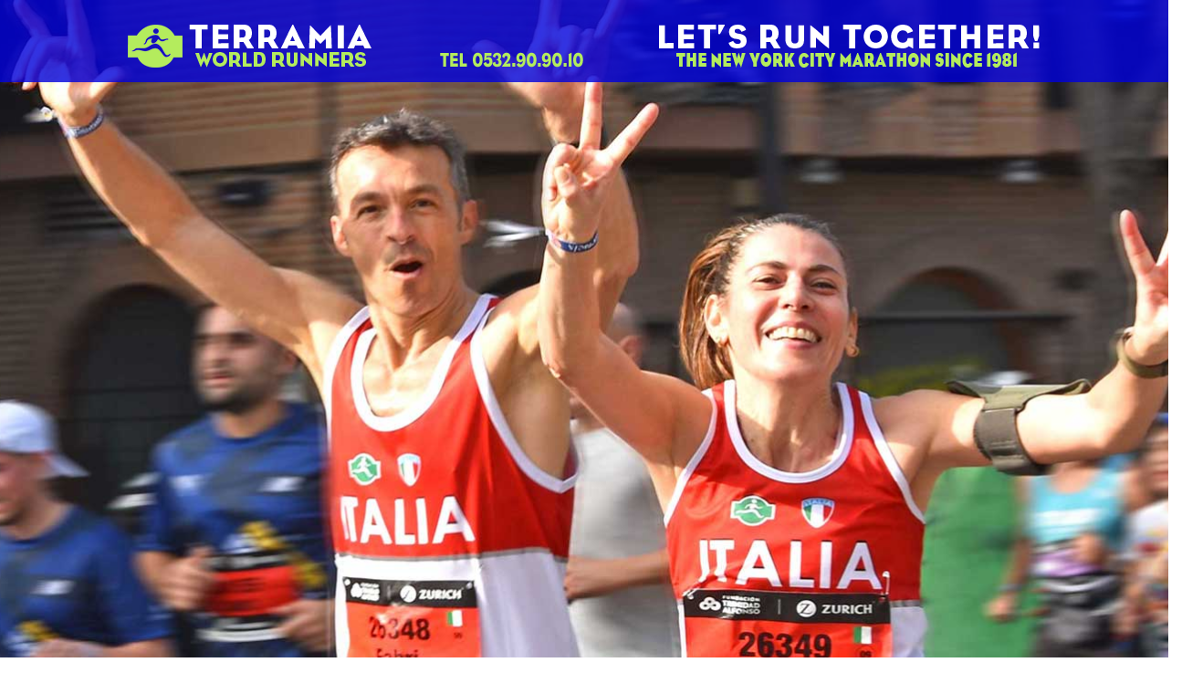

--- FILE ---
content_type: text/html; charset=UTF-8
request_url: https://www.terramia.com/maratona-di-valencia/prezzi/
body_size: 35148
content:
<script type='text/javascript'>console.log('/maratona-di-valencia/prezzi/');</script><style>.post-single-page .article-body-container {  margin-left: 0px !important; margin-right: 0px !important;}</style><!DOCTYPE html>
<html lang="it-IT" prefix="og: https://ogp.me/ns#">
<head>
	<meta charset="UTF-8">
	<link rel="profile" href="https://gmpg.org/xfn/11">
	<link rel="pingback" href="https://www.terramia.com/xmlrpc.php">

	
<!-- Ottimizzazione per i motori di ricerca di Rank Math - https://rankmath.com/ -->
<title>Listino Prezzi - Maratona di Valencia - TERRAMIA - Maratona di New York e altre grandi Maratone</title>
<meta name="description" content="Estratto delle Condizioni Generali di Contratto:"/>
<meta name="robots" content="follow, index, max-snippet:-1, max-video-preview:-1, max-image-preview:large"/>
<link rel="canonical" href="https://www.terramia.com/maratona-di-valencia/prezzi/" />
<meta property="og:locale" content="it_IT" />
<meta property="og:type" content="article" />
<meta property="og:title" content="Listino Prezzi - Maratona di Valencia - TERRAMIA - Maratona di New York e altre grandi Maratone" />
<meta property="og:description" content="Estratto delle Condizioni Generali di Contratto:" />
<meta property="og:url" content="https://www.terramia.com/maratona-di-valencia/prezzi/" />
<meta property="og:site_name" content="TERRAMIA - MARATONA DI NEW YORK e altre grandi maratone" />
<meta property="article:section" content="Maratona di Valencia" />
<meta property="og:updated_time" content="2025-10-07T12:18:40+02:00" />
<meta property="og:image" content="https://www.terramia.com/wp-content/uploads/2025/04/Valencia2025_a-1300x406.jpg" />
<meta property="og:image:secure_url" content="https://www.terramia.com/wp-content/uploads/2025/04/Valencia2025_a-1300x406.jpg" />
<meta property="og:image:width" content="1300" />
<meta property="og:image:height" content="406" />
<meta property="og:image:alt" content="Listino Prezzi &#8211; Maratona di Valencia" />
<meta property="og:image:type" content="image/jpeg" />
<meta property="article:published_time" content="2023-01-10T10:20:09+02:00" />
<meta property="article:modified_time" content="2025-10-07T12:18:40+02:00" />
<meta name="twitter:card" content="summary_large_image" />
<meta name="twitter:title" content="Listino Prezzi - Maratona di Valencia - TERRAMIA - Maratona di New York e altre grandi Maratone" />
<meta name="twitter:description" content="Estratto delle Condizioni Generali di Contratto:" />
<meta name="twitter:image" content="https://www.terramia.com/wp-content/uploads/2025/04/Valencia2025_a-1300x406.jpg" />
<script type="application/ld+json" class="rank-math-schema">{"@context":"https://schema.org","@graph":[{"@type":"Organization","@id":"https://www.terramia.com/#organization","name":"TERRAMIA - MARATONA DI NEW YORK e altre grandi maratone","url":"https://www.terramia.com","logo":{"@type":"ImageObject","@id":"https://www.terramia.com/#logo","url":"https://www.terramia.com/wp-content/uploads/2022/06/logo1.png","contentUrl":"https://www.terramia.com/wp-content/uploads/2022/06/logo1.png","caption":"TERRAMIA - MARATONA DI NEW YORK e altre grandi maratone","inLanguage":"it-IT","width":"267","height":"47"}},{"@type":"WebSite","@id":"https://www.terramia.com/#website","url":"https://www.terramia.com","name":"TERRAMIA - MARATONA DI NEW YORK e altre grandi maratone","publisher":{"@id":"https://www.terramia.com/#organization"},"inLanguage":"it-IT"},{"@type":"ImageObject","@id":"https://www.terramia.com/wp-content/uploads/2025/04/Valencia2025_a.jpg","url":"https://www.terramia.com/wp-content/uploads/2025/04/Valencia2025_a.jpg","width":"2560","height":"800","inLanguage":"it-IT"},{"@type":"WebPage","@id":"https://www.terramia.com/maratona-di-valencia/prezzi/#webpage","url":"https://www.terramia.com/maratona-di-valencia/prezzi/","name":"Listino Prezzi - Maratona di Valencia - TERRAMIA - Maratona di New York e altre grandi Maratone","datePublished":"2023-01-10T10:20:09+02:00","dateModified":"2025-10-07T12:18:40+02:00","isPartOf":{"@id":"https://www.terramia.com/#website"},"primaryImageOfPage":{"@id":"https://www.terramia.com/wp-content/uploads/2025/04/Valencia2025_a.jpg"},"inLanguage":"it-IT"},{"@type":"Person","@id":"https://www.terramia.com/maratona-di-valencia/prezzi/#author","name":"Terramia","image":{"@type":"ImageObject","@id":"https://secure.gravatar.com/avatar/36458e8851dc220647bb5b1f83577f628960c6cb18edffcd2148bb3076ff0c03?s=96&amp;d=blank&amp;r=g","url":"https://secure.gravatar.com/avatar/36458e8851dc220647bb5b1f83577f628960c6cb18edffcd2148bb3076ff0c03?s=96&amp;d=blank&amp;r=g","caption":"Terramia","inLanguage":"it-IT"},"worksFor":{"@id":"https://www.terramia.com/#organization"}},{"@type":"BlogPosting","headline":"Listino Prezzi - Maratona di Valencia - TERRAMIA - Maratona di New York e altre grandi Maratone","datePublished":"2023-01-10T10:20:09+02:00","dateModified":"2025-10-07T12:18:40+02:00","author":{"@id":"https://www.terramia.com/maratona-di-valencia/prezzi/#author","name":"Terramia"},"publisher":{"@id":"https://www.terramia.com/#organization"},"description":"Estratto delle Condizioni Generali di Contratto:","name":"Listino Prezzi - Maratona di Valencia - TERRAMIA - Maratona di New York e altre grandi Maratone","@id":"https://www.terramia.com/maratona-di-valencia/prezzi/#richSnippet","isPartOf":{"@id":"https://www.terramia.com/maratona-di-valencia/prezzi/#webpage"},"image":{"@id":"https://www.terramia.com/wp-content/uploads/2025/04/Valencia2025_a.jpg"},"inLanguage":"it-IT","mainEntityOfPage":{"@id":"https://www.terramia.com/maratona-di-valencia/prezzi/#webpage"}}]}</script>
<!-- /Rank Math WordPress SEO plugin -->

<link rel='dns-prefetch' href='//maps.googleapis.com' />
<link rel='dns-prefetch' href='//meet.jit.si' />
<link rel='dns-prefetch' href='//fonts.googleapis.com' />
<link rel="alternate" type="application/rss+xml" title="TERRAMIA - Maratona di New York e altre grandi Maratone &raquo; Feed" href="https://www.terramia.com/feed/" />
<link rel="alternate" type="application/rss+xml" title="TERRAMIA - Maratona di New York e altre grandi Maratone &raquo; Feed dei commenti" href="https://www.terramia.com/comments/feed/" />
<link rel="alternate" title="oEmbed (JSON)" type="application/json+oembed" href="https://www.terramia.com/wp-json/oembed/1.0/embed?url=https%3A%2F%2Fwww.terramia.com%2Fmaratona-di-valencia%2Fprezzi%2F" />
<link rel="alternate" title="oEmbed (XML)" type="text/xml+oembed" href="https://www.terramia.com/wp-json/oembed/1.0/embed?url=https%3A%2F%2Fwww.terramia.com%2Fmaratona-di-valencia%2Fprezzi%2F&#038;format=xml" />
<style id='wp-img-auto-sizes-contain-inline-css' type='text/css'>
img:is([sizes=auto i],[sizes^="auto," i]){contain-intrinsic-size:3000px 1500px}
/*# sourceURL=wp-img-auto-sizes-contain-inline-css */
</style>
<link rel='stylesheet' id='bootstrap-css' href='https://www.terramia.com/wp-content/themes/woodmart/css/bootstrap-light.min.css?ver=7.5.1' type='text/css' media='all' />
<link rel='stylesheet' id='woodmart-style-css' href='https://www.terramia.com/wp-content/themes/woodmart/css/parts/base.min.css?ver=7.5.1' type='text/css' media='all' />
<link rel='stylesheet' id='wd-widget-price-filter-css' href='https://www.terramia.com/wp-content/themes/woodmart/css/parts/woo-widget-price-filter.min.css?ver=7.5.1' type='text/css' media='all' />
<link rel='stylesheet' id='bb-tcs-editor-style-shared-css' href='https://www.terramia.com/wp-content/themes/woodmart-child/editor-style-shared.css' type='text/css' media='all' />
<link rel='stylesheet' id='advancetawktocustomise-style-css' href='https://www.terramia.com/wp-content/plugins/customize-tawk-to-widget//assets/css/style.css?ver=1769056308' type='text/css' media='all' />
<link rel='stylesheet' id='evcal_google_fonts-css' href='https://fonts.googleapis.com/css?family=Noto+Sans%3A400%2C400italic%2C700%7CMontserrat%3A700%2C800%2C900&#038;subset=latin%2Clatin-ext&#038;ver=4.5.4' type='text/css' media='all' />
<link rel='stylesheet' id='evcal_cal_default-css' href='//www.terramia.com/wp-content/plugins/eventON/assets/css/eventon_styles.css?ver=4.5.4' type='text/css' media='all' />
<link rel='stylesheet' id='evo_font_icons-css' href='//www.terramia.com/wp-content/plugins/eventON/assets/fonts/all.css?ver=4.5.4' type='text/css' media='all' />
<link rel='stylesheet' id='eventon_dynamic_styles-css' href='//www.terramia.com/wp-content/plugins/eventON/assets/css/eventon_dynamic_styles.css?ver=4.5.4' type='text/css' media='all' />
<link rel='stylesheet' id='borlabs-cookie-css' href='https://www.terramia.com/wp-content/cache/borlabs-cookie/borlabs-cookie_1_it.css?ver=2.2.67-5' type='text/css' media='all' />
<link rel='stylesheet' id='evosl_styles-css' href='//www.terramia.com/wp-content/plugins/eventon-event-slider/assets/evosl_styles.css?ver=2.0.5' type='text/css' media='all' />
<link rel='stylesheet' id='js_composer_front-css' href='https://www.terramia.com/wp-content/plugins/js_composer/assets/css/js_composer.min.css?ver=8.7.2' type='text/css' media='all' />
<link rel='stylesheet' id='wd-widget-nav-css' href='https://www.terramia.com/wp-content/themes/woodmart/css/parts/widget-nav.min.css?ver=7.5.1' type='text/css' media='all' />
<link rel='stylesheet' id='wd-blog-single-base-css' href='https://www.terramia.com/wp-content/themes/woodmart/css/parts/blog-single-base.min.css?ver=7.5.1' type='text/css' media='all' />
<link rel='stylesheet' id='wd-blog-base-css' href='https://www.terramia.com/wp-content/themes/woodmart/css/parts/blog-base.min.css?ver=7.5.1' type='text/css' media='all' />
<link rel='stylesheet' id='wd-wp-gutenberg-css' href='https://www.terramia.com/wp-content/themes/woodmart/css/parts/wp-gutenberg.min.css?ver=7.5.1' type='text/css' media='all' />
<link rel='stylesheet' id='wd-wpbakery-base-css' href='https://www.terramia.com/wp-content/themes/woodmart/css/parts/int-wpb-base.min.css?ver=7.5.1' type='text/css' media='all' />
<link rel='stylesheet' id='wd-wpbakery-base-deprecated-css' href='https://www.terramia.com/wp-content/themes/woodmart/css/parts/int-wpb-base-deprecated.min.css?ver=7.5.1' type='text/css' media='all' />
<link rel='stylesheet' id='child-style-css' href='https://www.terramia.com/wp-content/themes/woodmart-child/style.css?ver=7.5.1' type='text/css' media='all' />
<link rel='stylesheet' id='wd-header-base-css' href='https://www.terramia.com/wp-content/themes/woodmart/css/parts/header-base.min.css?ver=7.5.1' type='text/css' media='all' />
<link rel='stylesheet' id='wd-mod-tools-css' href='https://www.terramia.com/wp-content/themes/woodmart/css/parts/mod-tools.min.css?ver=7.5.1' type='text/css' media='all' />
<link rel='stylesheet' id='wd-header-elements-base-css' href='https://www.terramia.com/wp-content/themes/woodmart/css/parts/header-el-base.min.css?ver=7.5.1' type='text/css' media='all' />
<link rel='stylesheet' id='wd-social-icons-css' href='https://www.terramia.com/wp-content/themes/woodmart/css/parts/el-social-icons.min.css?ver=7.5.1' type='text/css' media='all' />
<link rel='stylesheet' id='wd-header-mobile-nav-dropdown-css' href='https://www.terramia.com/wp-content/themes/woodmart/css/parts/header-el-mobile-nav-dropdown.min.css?ver=7.5.1' type='text/css' media='all' />
<link rel='stylesheet' id='wd-section-title-css' href='https://www.terramia.com/wp-content/themes/woodmart/css/parts/el-section-title.min.css?ver=7.5.1' type='text/css' media='all' />
<link rel='stylesheet' id='wd-mod-comments-css' href='https://www.terramia.com/wp-content/themes/woodmart/css/parts/mod-comments.min.css?ver=7.5.1' type='text/css' media='all' />
<link rel='stylesheet' id='wd-widget-collapse-css' href='https://www.terramia.com/wp-content/themes/woodmart/css/parts/opt-widget-collapse.min.css?ver=7.5.1' type='text/css' media='all' />
<link rel='stylesheet' id='wd-footer-base-css' href='https://www.terramia.com/wp-content/themes/woodmart/css/parts/footer-base.min.css?ver=7.5.1' type='text/css' media='all' />
<link rel='stylesheet' id='wd-mod-highlighted-text-css' href='https://www.terramia.com/wp-content/themes/woodmart/css/parts/mod-highlighted-text.min.css?ver=7.5.1' type='text/css' media='all' />
<link rel='stylesheet' id='wd-widget-nav-mega-menu-css' href='https://www.terramia.com/wp-content/themes/woodmart/css/parts/widget-nav-mega-menu.min.css?ver=7.5.1' type='text/css' media='all' />
<link rel='stylesheet' id='wd-scroll-top-css' href='https://www.terramia.com/wp-content/themes/woodmart/css/parts/opt-scrolltotop.min.css?ver=7.5.1' type='text/css' media='all' />
<link rel='stylesheet' id='xts-style-header_284246-css' href='https://www.terramia.com/wp-content/uploads/2026/01/xts-header_284246-1768406049.css?ver=7.5.1' type='text/css' media='all' />
<link rel='stylesheet' id='xts-style-theme_settings_default-css' href='https://www.terramia.com/wp-content/uploads/2026/01/xts-theme_settings_default-1767796106.css?ver=7.5.1' type='text/css' media='all' />
<link rel='stylesheet' id='xts-google-fonts-css' href='https://fonts.googleapis.com/css?family=Roboto%3A400%2C700%7COpen+Sans%3A400%2C600%2C500%2C700&#038;ver=7.5.1' type='text/css' media='all' />
<script type="text/javascript" src="https://www.terramia.com/wp-includes/js/jquery/jquery.min.js?ver=3.7.1" id="jquery-core-js"></script>
<script type="text/javascript" src="https://www.terramia.com/wp-includes/js/jquery/jquery-migrate.min.js?ver=3.4.1" id="jquery-migrate-js"></script>
<script type="text/javascript" id="evo-inlinescripts-header-js-after">
/* <![CDATA[ */
jQuery(document).ready(function($){});
//# sourceURL=evo-inlinescripts-header-js-after
/* ]]> */
</script>
<script type="text/javascript" src="https://www.terramia.com/wp-content/themes/woodmart/js/libs/device.min.js?ver=7.5.1" id="wd-device-library-js"></script>
<script type="text/javascript" src="https://www.terramia.com/wp-content/themes/woodmart/js/scripts/global/scrollBar.min.js?ver=7.5.1" id="wd-scrollbar-js"></script>
<script></script><link rel="https://api.w.org/" href="https://www.terramia.com/wp-json/" /><link rel="alternate" title="JSON" type="application/json" href="https://www.terramia.com/wp-json/wp/v2/posts/42499" /><link rel="EditURI" type="application/rsd+xml" title="RSD" href="https://www.terramia.com/xmlrpc.php?rsd" />
<meta name="generator" content="WordPress 6.9" />
<link rel='shortlink' href='https://www.terramia.com/?p=42499' />

		<!-- GA Google Analytics @ https://m0n.co/ga -->
		<script async src="https://www.googletagmanager.com/gtag/js?id=G-ZMPCYL6WT2"></script>
		<script>
			window.dataLayer = window.dataLayer || [];
			function gtag(){dataLayer.push(arguments);}
			gtag('js', new Date());
			gtag('config', 'G-ZMPCYL6WT2');
		</script>

	<style>
                  .main-page-wrapper, .website-wrapper {
                      background-color: #afb4b8!important;
                  }
              </style>					<meta name="viewport" content="width=device-width, initial-scale=1.0, maximum-scale=1.0, user-scalable=no">
									

<!-- EventON Version -->
<meta name="generator" content="EventON 4.5.4" />

<meta name="generator" content="Powered by WPBakery Page Builder - drag and drop page builder for WordPress."/>
<style data-type="vc_custom-css">.post-single-page .article-body-container {
 
    margin: auto !important
}</style><link rel="icon" href="https://www.terramia.com/wp-content/uploads/2024/07/cropped-LogoIco4-32x32.png" sizes="32x32" />
<link rel="icon" href="https://www.terramia.com/wp-content/uploads/2024/07/cropped-LogoIco4-192x192.png" sizes="192x192" />
<link rel="apple-touch-icon" href="https://www.terramia.com/wp-content/uploads/2024/07/cropped-LogoIco4-180x180.png" />
<meta name="msapplication-TileImage" content="https://www.terramia.com/wp-content/uploads/2024/07/cropped-LogoIco4-270x270.png" />
		<style type="text/css" id="wp-custom-css">
			table#tabprezzi > td, table#tabprezzi > th, table#tabprezzi > a, table#tabprezzi > span {
    font-size: inherit !important;
}
table#tabprezzi {
	    width: -webkit-fill-available!important;
	max-width: 1500px!important;
    margin: auto;
	    border-collapse: separate;
		border-spacing:1px;
}
td.bordoTab a {
    font-size: 11px;
}
td[valign="middle"] ,td[valign="center"] {
    vertical-align: middle;
}

@media (max-width: 800px) {
.coldescprezzi div.vc_column-inner {
    padding-left: 10px !important;
    padding-right: 10px !important;
}
}

table#tabprezzi td{
 padding: initial;
    border-bottom: initial;
}
.post-single-page div.textwidget {
    text-align: initial;
}
@media (max-width: 1023px) {
table#tabprezzi {
    overflow: scroll !important;
    display: block;
}
}

/* iPad standard*/
@media only screen and (min-device-width: 768px) and (max-device-width: 1024px) {

.evo_page_content.evo_se_sidarbar {
    display: flex;
    float: right !important;
    justify-content: center;
    flex-direction: row-reverse;
    align-items: flex-start;
}
.align-items-start {
    align-items: flex-start !important;
}
}
@supports (-webkit-touch-callout: none) {
    .evo_page_content.evo_se_sidarbar {
        display: flex;
        justify-content: center;
        flex-direction: row-reverse;
        align-items: flex-start;
    }
	.align-items-start {
    align-items: flex-start !important;
}
}		</style>
		<style>
		
		</style><script>
        document.addEventListener('DOMContentLoaded', function() {
            var link = document.querySelector('link#evcal_cal_default-css');
            if (link) {
                link.parentNode.removeChild(link);
            }
        });
    </script><style data-type="woodmart_shortcodes-custom-css">.wd-rs-67da985c418ca.wd-button-wrapper a{color: #ffffff;}#wd-67d7c905d0c09 .woodmart-title-container{color:#000000;}#wd-67d7c905d0c09 .title-subtitle{font-size:14px;line-height:19px;color:#000000;}#wd-67d7c905d0c09 .title-after_title{font-size:12px;line-height:15px;color:#000000;}#wd-63bd3f0b81de6 .woodmart-title-container{color:#000000;}#wd-63bd3f0b81de6 .title-subtitle{font-size:14px;line-height:19px;color:#000000;}#wd-63bd3f0b81de6 .title-after_title{font-size:12px;line-height:15px;color:#000000;}#wd-67c6e72036d7c .woodmart-title-container{color:#0f0000;}#wd-67c6e72036d7c .title-subtitle{font-size:14px;line-height:19px;color:#000000;}#wd-67c6e72036d7c .title-after_title{font-size:12px;line-height:15px;color:#000000;}#wd-67c6e765a22f3 .woodmart-title-container{color:#0f0000;}#wd-67c6e765a22f3 .title-subtitle{font-size:14px;line-height:19px;color:#000000;}#wd-67c6e765a22f3 .title-after_title{font-size:12px;line-height:15px;color:#000000;}#wd-67c6e74099af4 .woodmart-title-container{color:#0f0000;}#wd-67c6e74099af4 .title-subtitle{font-size:14px;line-height:19px;color:#000000;}#wd-67c6e74099af4 .title-after_title{font-size:12px;line-height:15px;color:#000000;}#wd-63985d61860fd .woodmart-title-container{color:#000000;}#wd-63985d61860fd .title-subtitle{font-size:14px;line-height:19px;color:#000000;}#wd-63985d61860fd .title-after_title{font-size:12px;line-height:15px;color:#000000;}#wd-67da985c418ca a{background-color:#ed0606;border-color:#ed0606 !important;}</style><style type="text/css" data-type="vc_shortcodes-custom-css">.vc_custom_1717140304769{padding-right: 10px !important;padding-left: 10px !important;}.vc_custom_1717508033365{padding-right: 0px !important;padding-left: 0px !important;}.vc_custom_1717508336683{padding-right: 0px !important;padding-left: 20px !important;}.vc_custom_1759832315025{margin-bottom: 30px !important;padding-top: 2% !important;padding-right: 2% !important;padding-bottom: 2% !important;padding-left: 2% !important;background-color: #ffffff !important;}.vc_custom_1670930631673{margin-bottom: 30px !important;padding-top: 2% !important;padding-right: 2% !important;padding-bottom: 2% !important;padding-left: 2% !important;background-color: #ffffff !important;}.vc_custom_1717395228598{margin-bottom: 30px !important;padding-top: 25px !important;padding-right: 25px !important;padding-bottom: 25px !important;padding-left: 25px !important;background-color: #ffffff !important;}.vc_custom_1670930793455{margin-bottom: 30px !important;padding-top: 2% !important;padding-right: 2% !important;padding-bottom: 2% !important;padding-left: 2% !important;background-color: #ffffff !important;}.vc_custom_1742378017781{margin-bottom: 25px !important;padding-top: 15px !important;padding-right: 25px !important;padding-bottom: 10px !important;padding-left: 25px !important;background-color: #ffffff !important;}.vc_custom_1742379106539{margin-bottom: 5px !important;padding-top: 10px !important;padding-bottom: 10px !important;}</style><noscript><style> .wpb_animate_when_almost_visible { opacity: 1; }</style></noscript><style id="yellow-pencil">
/*
	The following CSS codes are created by the YellowPencil plugin.
	https://yellowpencil.waspthemes.com/
*/
.website-wrapper .wd-prefooter{-webkit-transform:translatex(0px) translatey(0px);-ms-transform:translatex(0px) translatey(0px);transform:translatex(0px) translatey(0px);background-color:#0100dc;}.liner-continer h4{margin-top:0px;padding-top:20px;}
</style><link rel='stylesheet' id='vc_google_fonts_open_sans300300italicregularitalic600600italic700700italic800800italic-css' href='https://fonts.googleapis.com/css?family=Open+Sans%3A300%2C300italic%2Cregular%2Citalic%2C600%2C600italic%2C700%2C700italic%2C800%2C800italic&#038;subset=latin&#038;ver=8.7.2' type='text/css' media='all' />
<link rel='stylesheet' id='envira-gallery-style-css' href='https://www.terramia.com/wp-content/plugins/envira-gallery/assets/css/envira.css?ver=1.9.9.1' type='text/css' media='all' />
<link rel='stylesheet' id='envira-gallery-jgallery-css' href='https://www.terramia.com/wp-content/plugins/envira-gallery/assets/css/justifiedGallery.css?ver=1.9.9.1' type='text/css' media='all' />
<link rel='stylesheet' id='envira-gallery-base_dark-lightbox-theme-css' href='https://www.terramia.com/wp-content/plugins/envira-gallery/envira-gallery/lightbox-themes/base_dark/css/style.css?ver=1.9.9.1' type='text/css' media='all' />
<link rel='stylesheet' id='envira-social-style-css' href='https://www.terramia.com/wp-content/plugins/envira-social/assets/css/social-style.css?ver=1.6.6.1' type='text/css' media='all' />
<link rel='stylesheet' id='vc_font_awesome_5_shims-css' href='https://www.terramia.com/wp-content/plugins/js_composer/assets/lib/vendor/dist/@fortawesome/fontawesome-free/css/v4-shims.min.css?ver=8.7.2' type='text/css' media='all' />
<link rel='stylesheet' id='vc_font_awesome_6-css' href='https://www.terramia.com/wp-content/plugins/js_composer/assets/lib/vendor/dist/@fortawesome/fontawesome-free/css/all.min.css?ver=8.7.2' type='text/css' media='all' />
</head>

<body data-rsssl=1 class="wp-singular post-template-default single single-post postid-42499 single-format-standard wp-theme-woodmart wp-child-theme-woodmart-child non-logged-in wrapper-full-width  categories-accordion-on woodmart-ajax-shop-on offcanvas-sidebar-mobile offcanvas-sidebar-tablet wpb-js-composer js-comp-ver-8.7.2 vc_responsive">
			<script type="text/javascript" id="wd-flicker-fix">// Flicker fix.</script>	
	
	<div class="website-wrapper">
									<header class="whb-header whb-header_284246 whb-full-width whb-sticky-shadow whb-scroll-slide whb-sticky-clone">
					<div class="whb-main-header">
	
<div class="whb-row whb-top-bar whb-not-sticky-row whb-with-bg whb-without-border whb-color-light whb-hidden-desktop whb-hidden-mobile whb-flex-flex-middle">
	<div class="container">
		<div class="whb-flex-row whb-top-bar-inner">
			<div class="whb-column whb-col-left whb-visible-lg whb-empty-column">
	</div>
<div class="whb-column whb-col-center whb-visible-lg whb-empty-column">
	</div>
<div class="whb-column whb-col-right whb-visible-lg whb-empty-column">
	</div>
<div class="whb-column whb-col-mobile whb-hidden-lg">
	
			<div class=" wd-social-icons  icons-design-default icons-size-default color-scheme-light social-share social-form-circle text-center">

				
									<a rel="noopener noreferrer nofollow" href="https://www.facebook.com/sharer/sharer.php?u=https://www.terramia.com/maratona-di-valencia/prezzi/" target="_blank" class=" wd-social-icon social-facebook" aria-label="Facebook social link">
						<span class="wd-icon"></span>
											</a>
				
									<a rel="noopener noreferrer nofollow" href="https://x.com/share?url=https://www.terramia.com/maratona-di-valencia/prezzi/" target="_blank" class=" wd-social-icon social-twitter" aria-label="X social link">
						<span class="wd-icon"></span>
											</a>
				
				
				
				
									<a rel="noopener noreferrer nofollow" href="https://pinterest.com/pin/create/button/?url=https://www.terramia.com/maratona-di-valencia/prezzi/&media=https://www.terramia.com/wp-content/uploads/2025/04/Valencia2025_a.jpg&description=Listino+Prezzi+%26%238211%3B+Maratona+di+Valencia" target="_blank" class=" wd-social-icon social-pinterest" aria-label="Pinterest social link">
						<span class="wd-icon"></span>
											</a>
				
				
									<a rel="noopener noreferrer nofollow" href="https://www.linkedin.com/shareArticle?mini=true&url=https://www.terramia.com/maratona-di-valencia/prezzi/" target="_blank" class=" wd-social-icon social-linkedin" aria-label="Linkedin social link">
						<span class="wd-icon"></span>
											</a>
				
				
				
				
				
				
				
				
				
				
								
								
				
				
									<a rel="noopener noreferrer nofollow" href="https://telegram.me/share/url?url=https://www.terramia.com/maratona-di-valencia/prezzi/" target="_blank" class=" wd-social-icon social-tg" aria-label="Telegram social link">
						<span class="wd-icon"></span>
											</a>
								
				
			</div>

		</div>
		</div>
	</div>
</div>

<div class="whb-row whb-general-header whb-not-sticky-row whb-with-bg whb-border-fullwidth whb-color-dark whb-flex-equal-sides">
	<div class="container">
		<div class="whb-flex-row whb-general-header-inner">
			<div class="whb-column whb-col-left whb-visible-lg whb-empty-column">
	</div>
<div class="whb-column whb-col-center whb-visible-lg">
	
<div class="wd-header-text set-cont-mb-s reset-last-child img-topbar"><a href="https://www.terramia.com/"><img src="https://www.terramia.com/wp-content/uploads/2022/06/top_banner-1.png" alt="" width="1000" height="100" /></a></div>
</div>
<div class="whb-column whb-col-right whb-visible-lg whb-empty-column">
	</div>
<div class="whb-column whb-mobile-left whb-hidden-lg">
	<div class="wd-tools-element wd-header-mobile-nav wd-style-text wd-design-1 whb-g1k0m1tib7raxrwkm1t3">
	<a href="#" rel="nofollow" aria-label="Open mobile menu">
		
		<span class="wd-tools-icon">
					</span>

		<span class="wd-tools-text">Menu</span>

			</a>
</div><!--END wd-header-mobile-nav--></div>
<div class="whb-column whb-mobile-center whb-hidden-lg">
	<div class="site-logo">
	<a href="https://www.terramia.com/" class="wd-logo wd-main-logo" rel="home" aria-label="Site logo">
		<img src="https://www.terramia.com/wp-content/uploads/2022/06/logo1.png" alt="TERRAMIA - Maratona di New York e altre grandi Maratone" style="max-width: 190px;" />	</a>
	</div>
</div>
<div class="whb-column whb-mobile-right whb-hidden-lg whb-empty-column">
	</div>
		</div>
	</div>
</div>

<div class="whb-row whb-header-bottom whb-sticky-row whb-with-bg whb-border-fullwidth whb-color-light whb-hidden-mobile whb-flex-flex-middle">
	<div class="container">
		<div class="whb-flex-row whb-header-bottom-inner">
			<div class="whb-column whb-col-left whb-visible-lg whb-empty-column">
	</div>
<div class="whb-column whb-col-center whb-visible-lg">
	<div class="wd-header-nav wd-header-main-nav text-center wd-design-1" role="navigation" aria-label="Main navigation">
	<ul id="menu-menu-1-terramia" class="menu wd-nav wd-nav-main wd-style-default wd-gap-s"><li id="menu-item-209350" class="menu-item menu-item-type-post_type menu-item-object-page menu-item-home menu-item-209350 item-level-0 menu-simple-dropdown wd-event-hover" ><a href="https://www.terramia.com/" class="woodmart-nav-link"><span class="nav-link-text">HOME</span></a></li>
<li id="menu-item-218132" class="menu-item menu-item-type-post_type menu-item-object-page menu-item-218132 item-level-0 menu-simple-dropdown wd-event-hover" ><a href="https://www.terramia.com/mission/" class="woodmart-nav-link"><span class="nav-link-text">Mission</span></a></li>
<li id="menu-item-211877" class="menu-item menu-item-type-post_type menu-item-object-page menu-item-211877 item-level-0 menu-simple-dropdown wd-event-hover" ><a href="https://www.terramia.com/calendario/" class="woodmart-nav-link"><span class="nav-link-text">Calendario</span></a></li>
<li id="menu-item-217763" class="menu-item menu-item-type-post_type menu-item-object-page menu-item-217763 item-level-0 menu-simple-dropdown wd-event-hover" ><a href="https://www.terramia.com/iscrizione-alla-newsletter/" class="woodmart-nav-link"><span class="nav-link-text">News</span></a></li>
<li id="menu-item-11217" class="menu-item menu-item-type-post_type menu-item-object-page menu-item-11217 item-level-0 menu-simple-dropdown wd-event-hover" ><a href="https://www.terramia.com/prenotazioni/" class="woodmart-nav-link"><span class="nav-link-text">Prenotazioni</span></a></li>
<li id="menu-item-11019" class="menu-item menu-item-type-post_type menu-item-object-page menu-item-11019 item-level-0 menu-simple-dropdown wd-event-hover" ><a href="https://www.terramia.com/condizioni-generali/" class="woodmart-nav-link"><span class="nav-link-text">Cond. Generali</span></a></li>
<li id="menu-item-11020" class="menu-item menu-item-type-post_type menu-item-object-page menu-item-11020 item-level-0 menu-simple-dropdown wd-event-hover" ><a href="https://www.terramia.com/gruppi/" class="woodmart-nav-link"><span class="nav-link-text">Gruppi</span></a></li>
<li id="menu-item-214294" class="menu-item menu-item-type-post_type menu-item-object-page menu-item-214294 item-level-0 menu-simple-dropdown wd-event-hover" ><a href="https://www.terramia.com/assicurazione/" class="woodmart-nav-link"><span class="nav-link-text">Assicurazioni</span></a></li>
<li id="menu-item-11017" class="menu-item menu-item-type-post_type menu-item-object-page menu-item-11017 item-level-0 menu-simple-dropdown wd-event-hover" ><a href="https://www.terramia.com/pagamenti/" class="woodmart-nav-link"><span class="nav-link-text">Pagamenti</span></a></li>
<li id="menu-item-10483" class="menu-item menu-item-type-custom menu-item-object-custom menu-item-10483 item-level-0 menu-simple-dropdown wd-event-hover" ><a target="_blank" href="https://secure.terramia.com/areacliente/" class="woodmart-nav-link"><span class="nav-link-text">LOGIN</span></a></li>
<li id="menu-item-182138" class="menu-item menu-item-type-post_type menu-item-object-page menu-item-182138 item-level-0 menu-simple-dropdown wd-event-hover" ><a href="https://www.terramia.com/foto/" class="woodmart-nav-link"><span class="nav-link-text">FOTO</span></a></li>
<li id="menu-item-11042" class="menu-item menu-item-type-post_type menu-item-object-page menu-item-11042 item-level-0 menu-simple-dropdown wd-event-hover" ><a href="https://www.terramia.com/contatti/" class="woodmart-nav-link"><span class="nav-link-text">Contatti</span></a></li>
<li id="menu-item-10512" class="social menu-item menu-item-type-custom menu-item-object-custom menu-item-10512 item-level-0 menu-simple-dropdown wd-event-hover" ><a href="https://wa.me/393517069385" class="woodmart-nav-link"><span class="nav-link-text"><i class="fa fa-whatsapp" aria-hidden="true"></i></span></a></li>
<li id="menu-item-10513" class="social menu-item menu-item-type-custom menu-item-object-custom menu-item-10513 item-level-0 menu-simple-dropdown wd-event-hover" ><a href="https://www.facebook.com/terramiaclub/" class="woodmart-nav-link"><span class="nav-link-text"><i class="fa fa-facebook" aria-hidden="true"></i></span></a></li>
<li id="menu-item-10514" class="social menu-item menu-item-type-custom menu-item-object-custom menu-item-10514 item-level-0 menu-simple-dropdown wd-event-hover" ><a href="https://www.instagram.com/terramia_club/" class="woodmart-nav-link"><span class="nav-link-text"><i class="fa fa-instagram" aria-hidden="true"></i></span></a></li>
</ul></div><!--END MAIN-NAV-->

<div class="wd-header-text set-cont-mb-s reset-last-child  txtmenu-3 wd-inline"><ul>
 	<li style="font-size: 14px;">I PROSSIMI EVENTI</li>
 	<li style="font-size: 14px;"><a href="https://www.terramia.com/maratona-di-new-york/">M-NEW YORK 01/11/26</a></li>
 	<li style="font-size: 14px;"><a href="https://www.terramia.com/maratona-di-sydney/">M-SYDNEY 30/08/26</a></li>
 	<li style="font-size: 14px;"><a href="https://www.terramia.com/maratona-di-berlino/">M-BERLINO 27/09/26</a></li>
 	<li style="font-size: 14px;"><a href="https://www.terramia.com/maratona-di-chicago/">M-CHICAGO 11/10/26</a></li>
 	<li style="font-size: 14px;"><a href="https://www.terramia.com/world-marathon-majors/">WORLD MARATHON MAJORS</a></li>
</ul></div>
</div>
<div class="whb-column whb-col-right whb-visible-lg whb-empty-column">
	</div>
<div class="whb-column whb-col-mobile whb-hidden-lg whb-empty-column">
	</div>
		</div>
	</div>
</div>
</div>
				</header>
			
								<div class="main-page-wrapper">
		
		
		<!-- MAIN CONTENT AREA -->
				<div class="container">
			<div class="row content-layout-wrapper align-items-start">
					
		






<div class="site-content col-lg-12 col-12 col-md-12" role="main">

				
				
<article id="post-42499" class="post-single-page post-42499 post type-post status-publish format-standard has-post-thumbnail hentry category-maratona-di-valencia">
	<div class="article-inner">
									<div class="meta-post-categories wd-post-cat wd-style-with-bg"><a href="https://www.terramia.com/category/maratona-di-valencia/" rel="category tag">Maratona di Valencia</a></div>
			
							<h1 class="wd-entities-title title post-title">Listino Prezzi &#8211; Maratona di Valencia</h1>
			
							<div class="entry-meta wd-entry-meta">
								<ul class="entry-meta-list">
									<li class="modified-date">
								<time class="updated" datetime="2025-10-07T12:18:40+02:00">
			07/10/2025		</time>
							</li>

					
											<li class="meta-author">
												<span>Posted by</span>
		
					<img alt='author-avatar' src='https://secure.gravatar.com/avatar/36458e8851dc220647bb5b1f83577f628960c6cb18edffcd2148bb3076ff0c03?s=32&#038;d=blank&#038;r=g' srcset='https://secure.gravatar.com/avatar/36458e8851dc220647bb5b1f83577f628960c6cb18edffcd2148bb3076ff0c03?s=64&#038;d=blank&#038;r=g 2x' class='avatar avatar-32 photo' height='32' width='32' decoding='async'/>		
		<a href="https://www.terramia.com/author/zineb/" rel="author">
			<span class="vcard author author_name">
				<span class="fn">Terramia</span>
			</span>
		</a>
								</li>
					
					
												</ul>
						</div><!-- .entry-meta -->
								<header class="entry-header">
									<figure id="carousel-476" class="entry-thumbnail">
													<img width="2560" height="800" src="https://www.terramia.com/wp-content/uploads/2025/04/Valencia2025_a.jpg" class="attachment-post-thumbnail size-post-thumbnail wp-post-image" alt="" decoding="async" fetchpriority="high" srcset="https://www.terramia.com/wp-content/uploads/2025/04/Valencia2025_a.jpg 2560w, https://www.terramia.com/wp-content/uploads/2025/04/Valencia2025_a-400x125.jpg 400w, https://www.terramia.com/wp-content/uploads/2025/04/Valencia2025_a-1300x406.jpg 1300w, https://www.terramia.com/wp-content/uploads/2025/04/Valencia2025_a-768x240.jpg 768w, https://www.terramia.com/wp-content/uploads/2025/04/Valencia2025_a-1536x480.jpg 1536w, https://www.terramia.com/wp-content/uploads/2025/04/Valencia2025_a-2048x640.jpg 2048w" sizes="(max-width: 2560px) 100vw, 2560px" />						
					</figure>
				
												<div class="post-date wd-post-date wd-style-with-bg">
				<span class="post-date-day">
					10				</span>
				<span class="post-date-month">
					Gen				</span>
			</div>
						
			</header><!-- .entry-header -->

		<div class="article-body-container">
			
							
				                    <div class="entry-content wd-entry-content">
						<div class="wpb-content-wrapper"><section class="vc_section vc_custom_1717140304769 wd-rs-66597b4a7ae01 wd-section-stretch"><div class="vc_row wpb_row vc_row-fluid vc_column-gap-15 wd-rs-66589605ee92e"><div class="wpb_column vc_column_container vc_col-sm-12 wd-rs-67c6b94820294"><div class="vc_column-inner"><div class="wpb_wrapper"><meta name="viewport" content="width=device-width, initial-scale=1, maximum-scale=5, user-scalable=yes">


<script>
	document.addEventListener("DOMContentLoaded", function() {
		var table = document.getElementById("tabprezzi");
		console.log(detectDeviceType());
		var agentdisp = detectDeviceType();
		//if (agentdisp == "Android"  || agentdisp=="Other"") {
		if (agentdisp == "Android"  || agentdisp=="Other") {
			
			var tableWidth = table.offsetWidth;
			var windowWidth = window.innerWidth;
			console.log("tableWidth",tableWidth);
			console.log("windowWidth",windowWidth);
			var zoomLevel = (windowWidth / 11);
			if(tableWidth<windowWidth){zoomLevel = (tableWidth / 11)}
			if (zoomLevel > 100) {
				zoomLevel = 100;
			}
			table.style.zoom = zoomLevel + "%";
		}else{

		}

	});

	function detectDeviceType() {
		const userAgent = navigator.userAgent;

		if (/iPad|iPhone|iPod/.test(userAgent)) {
			return "iOS";
		} else if (/Android/.test(userAgent)) {
			return "Android";
		} else {
			return "Other";
		}
	}
	
</script>
<style>
#tabprezzi {
  white-space: unset !important;
  width: 100%;
  display: block;
  white-space: nowrap;
}
@media (max-width: 576px) {
  [class*="wd-section-stretch"] {
    margin: auto !important;
  }
}
body {
  touch-action: manipulation;
}

</style>
﻿<style type="text/css">
.TitoloGreen{
	color: #b4ec5d; 
	font-size: 26px; 	
	font-weight: bold;
	line-height: 1.00;
}
.white{	font-size:18px; color:#FFF; font-weight:bold;}
.puntinibianchi {
	background-image:url(/prezzi/punto.png);
	background-repeat:repeat-x;
	background-position:center;
}
td[align="center"]{
	text-align:center;
}
td[valign="top"]{
	vertical-align:top;
}
table#tabprezzi table{
    margin-bottom: 0px;
}
table#tabprezzi {
	max-width: 1433px !important;
    min-width: 1433px !important;
	margin: auto;
    border-spacing: 1px;
    border-collapse: separate;
	border: 4px #FFFFFF solid;
	background-color:#FFFFFF;
}
#tabprezzi tr[class*=htl] {
	display:none;
}
#tabprezzi ul, li {
	margin: 0;
	padding: 0;
	border: 0;
	vertical-align: baseline;
	list-style: none;
}
#tabprezzi li {
	padding-top: 1px;
	padding-bottom: 1px;
	font-size:16px;
	font-weight:bold;
}
.b02, .b212{
	font-size:13px !important;
	font-weight:normal !important;
}
.aptnotsel, .htlnotsel {
	font-size:14px;
	color:#ffffff;
	cursor:pointer;
	display: inline-block;
	line-height: 1.50;
}
.aptselect, .htlselect {
	font-size:15px;
	color:#ffffff;
	background-color:#6464FF;
	padding:1px;
	font-weight:bold;
	cursor:auto;
	display: inline-block;
	line-height: 1.50;
}
.aptInfo, .htlInfo {
	color:#ffffff;
	line-height:20px;
}
.base{display:none; visibility:hidden;}
table#tabprezzi table.iconehotel td{ padding-top:15px;	padding-bottom:15px; border-bottom:0px;}
.bs{border-left-color:#FFFFFF; border-left-style:solid; border-left-width:2px;}
.bd{border-right-color:#FFFFFF; border-right-style:solid; border-right-width:2px;}

</style>


<script
  src="https://code.jquery.com/jquery-1.12.4.min.js"
  integrity="sha256-ZosEbRLbNQzLpnKIkEdrPv7lOy9C27hHQ+Xp8a4MxAQ="
  crossorigin="anonymous">
</script>
<script type="text/javascript">

$(document).ready(function(){

	var airLineSel="VY";
	var diffCla=[0,0,0];
	var suppBag=0;
	var sTest=1000;
	var selkey="";
		
	var aptAPlist = {
"Milano Malpensa": [190,999,999,999,999],
"Bergamo": [190,999,999,999,999],
		"bag":"0"
	}
	sTest=1000;
	selkey="";
	$.each(aptAPlist,function (key,val) {
		if (key != "bag"){
			$("#aptAP").append("<span class=\"AP aptnotsel\">" + key + "</span>&nbsp;");
			if ( Math.min.apply(Math, val)<sTest ) {
				sTest=Math.min.apply(Math, val);
				selkey=key;
			}
		}
	});	
	$('#aptAP span:contains('+ selkey +')').removeClass("aptnotsel").addClass("aptselect");
		
	var aptFRlist = {
"Bergamo": [999,370,999,260,999],
		"bag":"60"	
	}
	sTest=1000;
	selkey="";
	$.each(aptFRlist,function (key,val) {
		if (key != "bag"){
			$("#aptFR").append("<span class=\"FR aptnotsel\">" + key + "</span>&nbsp;");
			if ( Math.min.apply(Math, val)<sTest ) {
				sTest=Math.min.apply(Math, val);
				selkey=key;
			}
		}
	});	
	$('#aptFR span:contains('+ selkey +')').removeClass("aptnotsel").addClass("aptselect");


	var aptVYlist = {
"Roma Fiumicino": [590,999,999],
		"bag":"60"
	}
	sTest=1000;
	selkey="";
	$.each(aptVYlist,function (key,val) {
		if (key != "bag"){
			$("#aptVY").append("<span class=\"VY aptnotsel\">" + key + "</span>&nbsp;");
			if ( Math.min.apply(Math, val)<sTest ) {
				sTest=Math.min.apply(Math, val);
				selkey=key;
			}
		}
	});	
	$('#aptVY span:contains('+ selkey +')').removeClass("aptnotsel").addClass("aptselect");


	var aptLHlist = {
"Torino": [130,130,130,160,130],
"Venezia": [130,110,130,110,110],
"Napoli": [120,210,210,160,150],
"Bari": [180,999,999,999,999],
		"bag":"50"
	}
	sTest=1000;
	selkey="";
	$.each(aptLHlist,function (key,val) {
		if (key != "bag"){
			$("#aptLH").append("<span class=\"LH aptnotsel\">" + key + "</span>&nbsp;");
			if ( Math.min.apply(Math, val)<sTest ) {
				sTest=Math.min.apply(Math, val);
				selkey=key;
			}
		}
	});	
	$('#aptLH span:contains('+ selkey +')').removeClass("aptnotsel").addClass("aptselect");



	var aptAZ1list = {
"Roma Fiumicino": [80,70,80,70],
		"bag":"50"
	}
	sTest=1000;
	selkey="";
	$.each(aptAZ1list,function (key,val) {
		if (key != "bag"){
			$("#aptAZ1").append("<span class=\"AZ1 aptnotsel\">" + key + "</span>&nbsp;");
			if ( Math.min.apply(Math, val)<sTest ) {
				sTest=Math.min.apply(Math, val);
				selkey=key;
			}
		}
	});	
	$('#aptAZ1 span:contains('+ selkey +')').removeClass("aptnotsel").addClass("aptselect");

	var aptAZ2list = {
"Napoli": [130,120,120,120],
"Bari": [130,120,130,130],
"Brinidisi": [130,130,130,130],
"Palermo": [130,130,130,130],
"Catania": [130,130,130,130],
		"bag":"50"
	}
	sTest=1000;
	selkey="";
	$.each(aptAZ2list,function (key,val) {
		if (key != "bag"){
			$("#aptAZ2").append("<span class=\"AZ2 aptnotsel\">" + key + "</span>&nbsp;");
			if ( Math.min.apply(Math, val)<sTest ) {
				sTest=Math.min.apply(Math, val);
				selkey=key;
			}
		}
	});	
	$('#aptAZ2 span:contains('+ selkey +')').removeClass("aptnotsel").addClass("aptselect");



	var aptW6list = {
"Roma Fiumicino": [999,999,999,200,999],
		"bag":"90"
	}
	sTest=1000;
	selkey="";
	$.each(aptW6list,function (key,val) {
		if (key != "bag"){
			$("#aptW6").append("<span class=\"W6 aptnotsel\">" + key + "</span>&nbsp;");
			if ( Math.min.apply(Math, val)<sTest ) {
				sTest=Math.min.apply(Math, val);
				selkey=key;
			}
		}
	});	
	$('#aptW6 span:contains('+ selkey +')').removeClass("aptnotsel").addClass("aptselect");






	$('#airline span').click(function (){
		airLineSel = $(this).attr('data-al');
		$('#airline .aptselect').removeClass("aptselect").addClass("aptnotsel");
		$(this).removeClass("aptnotsel").addClass("aptselect");
		$('.aptlist').hide();
		$('#apt'+airLineSel).show();
		$('#apt' + airLineSel + ' .aptselect').trigger("click");
	});
	
	
	$('#aptAP span, #aptFR span, #aptVY span, #aptLH span, #aptAZ1 span, #aptAZ2 span, #aptW6 span').click(function (){
		airlineID="apt"+airLineSel;
		$('#' + airlineID + ' .aptselect').removeClass("aptselect").addClass("aptnotsel");
		$(this).removeClass("aptnotsel").addClass("aptselect");
		aptCla=eval("apt"+airLineSel+"list");
		apti=$(this).html();
		suppl=aptCla[apti];
	
		for (i = 0; i < suppl.length; i++) {
			$('ul.pr'+i).each(function(index, element) {
				$(this).empty();
				if (suppl[i]<999) {
					$(this).prev().children().clone().appendTo($(this));
					$(this).not('.b02').find('li').each(function(){
						$(this).html( Math.round( (parseFloat($(this).html(),10) + suppl[i])* 100) / 100 ).fadeIn();	
						if (airLineSel=="AP" && apti=="Bergamo" && $(this).parent().hasClass('b212')) {
							$(this).html( Math.round( (parseFloat($(this).html(),10) -150)* 100) / 100 ).fadeIn();	
						}
					});
			
				} else {
					$(this).html('/');
				}
			});	
		}
	
		bagcheck();
	});
	
	function bagcheck() {
		aptCla=eval("apt"+airLineSel+"list");
		toadd=(($('#bag .aptselect').hasClass('suppNO')) ? 0 : parseFloat(aptCla["bag"],10));
		$('ul.prCla li').not('.b02').each(function(index, element) {
			$(this).hide().html( Math.round( (parseFloat($(this).html(),10) + toadd)* 100) / 100 ).fadeIn();
		});	
		return true;
	}
	
	$('#bag span').click(function (){
		$('#bag .aptselect').removeClass("aptselect").addClass("aptnotsel");
		$(this).removeClass("aptnotsel").addClass("aptselect");
		$('#apt' + airLineSel + ' .aptselect').trigger("click");
	});


	
	$("#apt" + airLineSel + " .aptselect").trigger("click");
	
	$('#p2').click(function (){
		$('#p1').removeClass("aptselect").addClass("aptnotsel");
		$('#p2').removeClass("aptnotsel").addClass("aptselect");
	});
	$('#p1').click(function (){
		$('#p2').removeClass("aptselect").addClass("aptnotsel");
		$('#p1').removeClass("aptnotsel").addClass("aptselect");
	});

});


</script>



<div style="overflow-x:auto;">
<table width="1433px" id="tabprezzi" align="center">
  <tr>
    <td colspan="10" align="center" bgcolor="#0000FF" style="padding:8px 0px 8px 0px;"><span class="TitoloGreen">45a MARATONA DI VALENCIA - 7 DICEMBRE 2025</span><br /><span class="white">PREZZI PER PERSONA</span></td>
  </tr>
  <tr>
    <td colspan="2" align="center" valign="top" bgcolor="#FFFFFF" class="bd"><img decoding="async" src="/prezzi/maratonadivalencia/img/prezzi2025_4.jpg" /></td>
    <td colspan="4" align="center" valign="top" bgcolor="#0000FF" class="bd bs" style="padding-top:8px;">
      <span class="white">PROGRAMMA<br />LIBERTY<br /></span>
      <span class="aptinfo">- SENZA VOLO -</span>
      <br /><br />
      <div style="height:15px; margin:0px 15px;" class="puntinibianchi"></div>
    </td>
    
    <td align="center" valign="top" bgcolor="#0000FF" class="bd bs" style="padding-top:8px;">
      <span class="white">PROGRAMMA<br />CLASSIC<br /></span>
      <span class="aptinfo">- 2 VOLI SPECIALI TERRAMIA - </span>
      <br />
      <br />
      <div style="height:15px; margin:0px 15px;" class="puntinibianchi"></div>
	  <span class="aptinfo">&gt; SCEGLI L'AEROPORTO DI PARTENZA &lt;</span><br />
      <span id="p1" class="aptselect"> MALPENSA</span>&nbsp;&nbsp;
      <span id="p2" class="aptnotsel">BERGAMO</span>
      <br /><br />
      <a href="/maratona-di-valencia/charter/#orari" target="_blank" class="aptselect" style="font-size:13px;">&nbsp;ORARIO DEI VOLI E INFORMAZIONI&nbsp;</a><br />
      <br />
      <span class="aptselect" style="font-size:13px;">BAGAGLIO PER TUTTI I PASSEGGERI<br />
      Per entrambi i voli sono inclusi<br>
	  1 TROLLEY - bagaglio a mano da 5kg<br />
	  +<br />
      1 VALIGIA - bagaglio in stiva da 20kg</span>
      <br /><br />
      <span class="aptselect" style="font-size:13px;">É INCLUSO IL TRASFERIMENTO <br />
      AEROPORTO/HOTEL A/R</span><br />
	</td>
    <td colspan="3" align="center" valign="top" bgcolor="#0000FF" style="padding-top:8px;" class="bs">
<span class="white">PROGRAMMA<br />CLASSIC<br /></span>
<span class="aptinfo">- CON VOLO VUELING -</span><br />
<br>
<div style="height:15px; margin:0px 15px;" class="puntinibianchi"></div>
<span class="aptinfo">&gt; SCEGLI LA COMPAGNIA AEREA &lt;</span><br />
<span class="aptselect" data-al="VY">VUELING, volo diretto</span><br />
<!--  
        <span class="aptnotsel" data-al="W6">WIZZ AIR, volo diretto</span><br />
        <span class="aptnotsel" data-al="LH">LUFTHANSA, volo con scalo</span><br />
        <span class="aptnotsel" data-al="AZ1">ALITALIA, volo diretto</span><br />
        <span class="aptnotsel" data-al="AZ2">ALITALIA, volo con un cambio</span><br />
-->
<div style="height:15px; margin:0px 15px;" class="puntinibianchi"></div>
<span class="aptinfo">&gt; SCEGLI L'AEROPORTO DI PARTENZA &lt;</span><br />
<div id="aptVY" class="aptlist" style="width:315px; display:block;"></div>

<!--         
        <div id="aptAP" class="aptlist" style="width:315px; display:none;"></div>
        <div id="aptFR" class="aptlist" style="width:315px; display:none;"></div>
        <div id="aptLH" class="aptlist" style="width:315px; display:none;"></div>
        <div id="aptW6" class="aptlist" style="width:315px; display:none;"></div>
        <div id="aptAZ1" class="aptlist" style="width:315px; display:none;"></div>
        <div id="aptAZ2" class="aptlist" style="width:315px; display:none;"></div>
-->

<div style="height:15px; margin:0px 15px;" class="puntinibianchi"></div>
<span class="aptinfo">&gt; SCEGLI L'OPZIONE BAGAGLIO &lt;</span><br />
<div id="bag" style="text-align:center; padding-left:0px;"> <span class="suppNO aptselect">solo bagaglio a mano</span><br />
<span class="suppSI aptnotsel">bagaglio a mano + bagaglio in stiva</span> </div>
<br /></td>
  </tr>
              <tr>
                <td colspan="2" rowspan="2" align="center" bgcolor="#0000FF" class="bd"><span class="white" style="font-size:15px">Iscrizione Maratona 185€ <br />
                sono incluse la 
                quota Federazione<br />
                e la Canotta Nazionale Terramia</span></td>
                <td colspan="2" align="center" bgcolor="#C8DDEE" class="bs"><strong><a href="/maratona-di-valencia/programmi/">3<br />notti</a></strong></td>
                <td align="center" bgcolor="#C8DDEE"><strong><a href="/maratona-di-valencia/programmi/">4<br />notti</a></strong></td>
                <td align="center" bgcolor="#C8DDEE" class="bd"><strong><a href="/maratona-di-valencia/programmi/">5<br />notti</a></strong></td>
                <td align="center" bgcolor="#C8DDEE" class="bd bs"><strong><a href="/maratona-di-valencia/programmi/">3<br />notti</a></strong></td>
                <td align="center" bgcolor="#C8DDEE"  class="bs"><strong><a href="/maratona-di-valencia/programmi/">3<br />notti</a></strong></td>
                <td align="center" bgcolor="#C8DDEE"><strong><a href="/maratona-di-valencia/programmi/">4<br />notti</a></strong></td>
                <td width="100" align="center" bgcolor="#C8DDEE"><strong><a href="/maratona-di-valencia/programmi/">5<br />notti</a></strong></td>
              </tr>
              <tr>
                <td width="76" align="center" valign="top" bgcolor="#C8DDEE" style="padding-top:10px;"  class="bs"><a href="/maratona-di-valencia/agenda/" style="font-size:12px; font-weight:bold;">5-8  Dic<br /><br />da Venerdì<br />a Lunedì</a></td>
                <td width="76" align="center" valign="top" bgcolor="#C8DDEE" style="padding-top:10px;"><a href="/maratona-di-valencia/agenda/" style="font-size:12px; font-weight:bold;">6-9 Dic<br /><br />da Sabato<br />a Martedì</a></td>
                <td width="76" align="center" valign="top" bgcolor="#C8DDEE" style="padding-top:10px;"><a href="/maratona-di-valencia/agenda/" style="font-size:12px; font-weight:bold;">5-9 Dic<br /><br />da Venerdì<br />a Martedì</a></td>
                <td width="76" align="center" valign="top" bgcolor="#C8DDEE" style="padding-top:10px;" class="bd"><a href="/maratona-di-valencia/agenda/" style="font-size:12px; font-weight:bold;">4-9 Dic<br><br />da Giovedì <br />a Martedì</a></td>
                <td width="315" align="center" valign="top" bgcolor="#C8DDEE" style="padding-top:10px;" class="bd bs"><a href="/maratona-di-valencia/agenda/" style="font-size:12px; font-weight:bold;">dal 5 al 8 Dicembre<br><br />da Venerdì<br />a Lunedì</a></td>
                <td width="100" align="center" valign="top" bgcolor="#C8DDEE" style="padding-top:10px;"  class="bs"><a href="/maratona-di-valencia/agenda/" style="font-size:12px; font-weight:bold;">5-8 Dic<br /><br />da Venerdì<br />a Lunedì</a></td>
                <td width="100" align="center" valign="top" bgcolor="#C8DDEE" style="padding-top:10px;"><a href="/maratona-di-valencia/agenda/" style="font-size:12px; font-weight:bold;">5-9 Dic<br /><br />da Venerdì<br />a Martedì</a></td>
                <td width="100" align="center" valign="top" bgcolor="#C8DDEE" style="padding-top:10px;"><a href="/maratona-di-valencia/agenda/" style="font-size:12px; font-weight:bold;">4-9 Dic<br /><br />da Giovedì<br />a Martedì</a></td>
            </tr>
			<tr>
             <td height="2" colspan="10" bgcolor="#0000dc"></td>
			</tr>
  
  
  
  
  
  <tr>
                <td valign="middle" bgcolor="#E6EFF7" style="padding:15px 15px 15px 15px;">
				<a href="/maratona-di-valencia/hotel/#colon"><img decoding="async" src="/prezzi/maratonadivalencia/img/colon.png" width="170" height="40" border="0" style="padding-top:5px;" /></a><img loading="lazy" decoding="async" src="/prezzi/maratonadivalencia/img/new4.png" width="100" height="100" border="0" style="padding-top:5px; padding-left:25px; margin-bottom:-18px;margin-top:-18px;" /><br />
              	Carrer de Colon 6 -              	València<br />
              	<br />
                <img loading="lazy" decoding="async" src="/prezzi/maratonadivalencia/img/colon.jpg" width="300" height="150" />
				<br />
                <span style="line-height:1.8">
                Prima Colazione: inclusa <br />
                Connessione Wi-Fi: inclusa <br />
                </span>
              </td>
                <td bgcolor="#E6EFF7" align="center" valign="middle" style="padding:5px 10px 30px 10px; font-size:16px; line-height:1.6;" class="bd">
                <strong>QUOTE ADULTI</strong><br />
                in camera per<strong> 2</strong><br />
                in camera per<strong> 1</strong>  
    </td>
              <td align="center" valign="center" bgcolor="#E6EFF7" class="bs">
              	<ul class="prLib">
              		<li>429</li>
              		<li>779</li>
       		    </ul>
    </td>
              <td align="center" valign="center" bgcolor="#E6EFF7">
              	<ul class="prLib">
              		<li>395</li>
              		<li>709</li>
       		    </ul>
   	</td>
              <td align="center" valign="center" bgcolor="#E6EFF7">
              	<ul class="prLib">
              		<li>529</li>
              		<li>965</li>
       		    </ul>
   	</td>
              <td align="center" valign="center" bgcolor="#E6EFF7" class="bd"><ul class="prLib">
                <li>629</li>
                <li>1155</li>
    </ul></td>
              <td align="center" valign="center" bgcolor="#E6EFF7" class="bd bs"><ul class="prLib">
                <li>779</li>
                <li>1129</li>
    </ul></td>
              <td align="center" valign="center" bgcolor="#E6EFF7"  class="bs"><ul class="base">
                <li>519</li>
                <li>869</li>
              </ul>
                <ul class="prCla pr0">
      </ul></td>
              <td align="center" valign="center" bgcolor="#E6EFF7"><ul class="base">
                <li>619</li>
                <li>1055</li>
              </ul>
                <ul class="prCla pr1">
      </ul></td>
              <td align="center" valign="center" bgcolor="#E6EFF7"><ul class="base">
                <li>719</li>
                <li>1245</li>
              </ul>
                <ul class="prCla pr2">
      </ul></td>
  </tr>
  
           <tr>
               <td height="2" colspan="10" bgcolor="#0000dc"></td>
	</tr>
  
  
  
  
  
  
  


            
  <tr>
                <td valign="middle" bgcolor="#C8DDEE" style="padding:15px 15px 15px 15px;">
				<a href="/maratona-di-valencia/hotel/#silken"><img loading="lazy" decoding="async" src="/prezzi/maratonadivalencia/img/silken.png" width="170" height="40" border="0" style="padding-top:5px;" /></a><br />
              	Cardenal Benlloch 28 -              	València<br />
              	<br />
                <img loading="lazy" decoding="async" src="/prezzi/maratonadivalencia/img/silken.jpg" width="300" height="150" />
				<br />
                <span style="line-height:1.8">
                Prima Colazione: inclusa <br />
                Connessione Wi-Fi: inclusa <br />
                Abbinamento: disponibile <br />
                </span>
              </td>
                <td bgcolor="#C8DDEE" align="center" valign="middle" style="padding:5px 10px 30px 10px; font-size:16px; line-height:1.6;" class="bd">
                <strong>QUOTE ADULTI</strong><br />
                in camera per<strong> 3</strong><br />
                in camera per<strong> 2</strong><br />
                in camera per<strong> 1</strong>  
    </td>
              <td align="center" valign="center" bgcolor="#C8DDEE" class="bs">
              	<ul class="prLib">

              		<li>309</li>
              		<li>369</li>
              		<li>649</li>
       		    </ul>
    </td>
              <td align="center" valign="center" bgcolor="#C8DDEE">
              	<ul class="prLib">
              		<li>285</li>
              		<li>335</li>
              		<li>575</li>
       		    </ul>
   	</td>
              <td align="center" valign="center" bgcolor="#C8DDEE">
              	<ul class="prLib">
              		<li>369</li>
              		<li>435</li>
              		<li>769</li>
       		    </ul>
   	</td>
              <td align="center" valign="center" bgcolor="#C8DDEE" class="bd"><ul class="prLib">
                <li>425</li>
              		<li>499</li>
                <li>885</li>
    </ul></td>
              <td align="center" valign="center" bgcolor="#C8DDEE" class="bd bs"><ul class="prLib">
              		<li>659</li>
                <li>719</li>
                <li>999</li>
    </ul></td>
              <td align="center" valign="center" bgcolor="#C8DDEE"  class="bs"><ul class="base">
              		<li>399</li>
                <li>459</li>
                <li>739</li>
              </ul>
                <ul class="prCla pr0">
                </ul></td>
              <td align="center" valign="center" bgcolor="#C8DDEE"><ul class="base">
              		<li>459</li>
                <li>525</li>
                <li>859</li>
              </ul>
                <ul class="prCla pr1">
                </ul></td>
              <td align="center" valign="center" bgcolor="#C8DDEE"><ul class="base">
              		<li>515</li>
                <li>589</li>
                <li>975</li>
              </ul>
                <ul class="prCla pr2">
                </ul></td>
  </tr>
  
  
  
  
           <tr>
                  <td colspan="2" valign="middle" bgcolor="#C8DDEE" style="padding:10px 0px 10px 25px;"  class="bd"><span class=b02><strong>QUOTE BAMBINI 0-2 anni</strong>, nello stesso letto dei genitori</span></td>

		     <td align="center" valign="center" bgcolor="#C8DDEE" class="bs"><span class="prLib b02">0</span></td>
                <td align="center" valign="center" bgcolor="#C8DDEE"><span class="prLib b02">0</span></td>
                <td align="center" valign="center" bgcolor="#C8DDEE"><span class="prLib b02">0</span>
              	</td>
                <td align="center" valign="center" bgcolor="#C8DDEE" class="bd"><span class="prLib b02">0</span></td>
                <td align="center" valign="center" bgcolor="#C8DDEE" class="bd bs"><span class="prLib b02">75</span></td>
                <td align="center" valign="center" bgcolor="#C8DDEE" class="bs"><ul class="base">
                  <li class="b02">75</li>
                </ul>
                  <ul class="prCla pr0 b02" style="margin:0;">
                  </ul></td>
                <td align="center" valign="center" bgcolor="#C8DDEE"><ul class="base">
                  <li class="b02">75</li>
                </ul>
                  <ul class="prCla pr1 b02" style="margin:0;">
                  </ul></td>
                <td align="center" valign="center" bgcolor="#C8DDEE"><ul class="base">
                  <li class="b02">75</li>
                </ul>
                  <ul class="prCla pr2 b02" style="margin:0;">
                  </ul></td>
    </tr>
            <tr>
                  <td colspan="2" valign="middle" bgcolor="#C8DDEE" style="padding:10px 0px 10px 25px;" class="bd"><span class=b212><strong>QUOTE RAGAZZI 2-12 anni</strong>, nella stessa camera dei genitori</span></td>
                  <td align="center" valign="center" bgcolor="#C8DDEE" class="bs"><span class="prLib b212">139</span></td>
                  <td align="center" valign="center" bgcolor="#C8DDEE"><span class="prLib b212">139</span></td>
                  <td align="center" valign="center" bgcolor="#C8DDEE"><span class="prLib b212">179</span></td>
                  <td align="center" valign="center" bgcolor="#C8DDEE" class="bd"><span class="prLib b212 ">219</span></td>
                  <td align="center" valign="center" bgcolor="#C8DDEE" class="bd bs"><span class="prLib b212">489</span></td>
                  <td align="center" valign="center" bgcolor="#C8DDEE" class="bs"><ul class="base">
                    <li class="b212">229</li>
                  </ul>
                    <ul class="prCla pr0 b212" style="margin:0;">
                    </ul></td>
                  <td align="center" valign="center" bgcolor="#C8DDEE"><ul class="base">
                    <li class="b212">269</li>
                  </ul>
                    <ul class="prCla pr1" style="margin:0;">
                    </ul></td>
                  <td align="center" valign="center" bgcolor="#C8DDEE"><ul class="base">
                    <li class="b212">309</li>
                  </ul>
                    <ul class="prCla pr2" style="margin:0;">
                    </ul></td>
    </tr>
            <tr>
                <td height="2" colspan="10" bgcolor="#0000dc"></td>
			</tr>
            
            
            
            
            
            
            
            
            
            
            
            
            
            
            
            
            

  <tr>
                <td valign="middle" bgcolor="#E6EFF7" style="padding:15px 15px 15px 15px;">
				<a href="/maratona-di-valencia/hotel/#aqua3"><img loading="lazy" decoding="async" src="/prezzi/maratonadivalencia/img/aqua3.png" width="170" height="40" border="0" style="padding-top:5px;" /></a><br />
				Luis García Berlanga 19-21 - 
València<br /><br />
                <img loading="lazy" decoding="async" src="/prezzi/maratonadivalencia/img/aqua3.jpg" width="300" height="150" />
				<br />
                <span style="line-height:1.8">
                Prima Colazione: inclusa <br />
                Connessione Wi-Fi: inclusa <br />
                Abbinamento: disponibile <br />
                </span>
              </td>
    <td bgcolor="#E6EFF7" align="center" valign="middle" style="padding:5px 10px 30px 10px; font-size:16px; line-height:1.6;" class="bd">
                <strong>QUOTE ADULTI</strong><br />
                in camera per<strong> 3</strong><br />
                in camera per<strong> 2</strong><br />
                in camera per<strong> 1</strong>  
    </td>
              <td align="center" valign="center" bgcolor="#E6EFF7" class="bs">
              	<ul class="prLib">
					<li>299</li>
              		<li>379</li>
              		<li>745</li>
       		    </ul>
    </td>
              <td align="center" valign="center" bgcolor="#E6EFF7">
              	<ul class="prLib">
					<li>299</li>
              		<li>379</li>
              		<li>745</li>
       		    </ul>
   	</td>
              <td align="center" valign="center" bgcolor="#E6EFF7">
              	<ul class="prLib">
          		  <li>409</li>
              		<li>519</li>
              		<li>1005</li>
       		    </ul>
   	</td>
              <td align="center" valign="center" bgcolor="#E6EFF7" class="bd"><ul class="prLib">
                <li>519</li>
                <li>659</li>
                <li>1269</li>
    </ul></td>
              <td align="center" valign="center" bgcolor="#E6EFF7" class="bd bs"><ul class="prLib">
                <li>649</li>
                <li>729</li>
                <li>1095</li>
    </ul></td>
              <td align="center" valign="center" bgcolor="#E6EFF7" class="bs"><ul class="base">
                <li>389</li>
                <li>469</li>
                <li>835</li>
              </ul>
                <ul class="prCla pr0">
                </ul></td>
              <td align="center" valign="center" bgcolor="#E6EFF7"><ul class="base">
                <li>499</li>
                <li>609</li>
                <li>1095</li>
              </ul>
                <ul class="prCla pr1">
                </ul></td>
              <td align="center" valign="center" bgcolor="#E6EFF7"><ul class="base">
                <li>609</li>
                <li>749</li>
                <li>1359</li>
              </ul>
                <ul class="prCla pr2">
                </ul></td>
  </tr>
  
  
  
  
           <tr>
                  <td colspan="2" valign="middle" bgcolor="#E6EFF7" style="padding:10px 0px 10px 25px;"  class="bd"><span class=b02><strong>QUOTE BAMBINI 0-2 anni</strong>, nello stesso letto dei genitori</span></td>

		     <td align="center" valign="center" bgcolor="#E6EFF7" class="bs"><span class="prLib b02">0</span></td>
                <td align="center" valign="center" bgcolor="#E6EFF7"><span class="prLib b02">0</span></td>
                <td align="center" valign="center" bgcolor="#E6EFF7">
                	<span class="prLib b02">0</span>
              	</td>
                <td align="center" valign="center" bgcolor="#E6EFF7" class="bd"><span class="prLib b02">0</span></td>
                <td align="center" valign="center" bgcolor="#E6EFF7" class="bd bs"><span class="prLib b02">75</span></td>
                <td align="center" valign="center" bgcolor="#E6EFF7" class="bs"><ul class="base">
                  <li class="b02">75</li>
                </ul>
                  <ul class="prCla pr0 b02" style="margin:0;">
                  </ul></td>
                <td align="center" valign="center" bgcolor="#E6EFF7"><ul class="base">
                  <li class="b02">75</li>
                </ul>
                  <ul class="prCla pr1 b02" style="margin:0;">
                  </ul></td>
                <td align="center" valign="center" bgcolor="#E6EFF7"><ul class="base">
                  <li class="b02">75</li>
                </ul>
                  <ul class="prCla pr2 b02" style="margin:0;">
                  </ul></td>
    </tr>
            <tr>
                  <td colspan="2" valign="middle" bgcolor="#E6EFF7" style="padding:10px 0px 10px 25px;" class="bd"><span class=b212><strong>QUOTE RAGAZZI 2-12 anni</strong>, nella stessa camera dei genitori</span></td>
                  <td align="center" valign="center" bgcolor="#E6EFF7" class="bs"><span class="prLib b212">75</span></td>
                  <td align="center" valign="center" bgcolor="#E6EFF7"><span class="prLib b212">75</span></td>
                  <td align="center" valign="center" bgcolor="#E6EFF7"><span class="prLib b212">129</span></td>
                  <td align="center" valign="center" bgcolor="#E6EFF7" class="bd"><span class="prLib b212 ">179</span></td>
                  <td align="center" valign="center" bgcolor="#E6EFF7" class="bd bs"><span class="prLib b212">425</span></td>
                  <td align="center" valign="center" bgcolor="#E6EFF7" class="bs"><ul class="base">
                    <li class="b212">165</li>
                  </ul>
                    <ul class="prCla pr0 b212" style="margin:0;">
                    </ul></td>
                  <td align="center" valign="center" bgcolor="#E6EFF7"><ul class="base">
                    <li class="b212">219</li>
                  </ul>
                    <ul class="prCla pr1" style="margin:0;">
                    </ul></td>
                  <td align="center" valign="center" bgcolor="#E6EFF7"><ul class="base">
                    <li class="b212">269</li>
                  </ul>
                    <ul class="prCla pr2" style="margin:0;">
                    </ul></td>
    </tr>
            <tr>
                <td height="2" colspan="10" bgcolor="#0000dc"></td>
			</tr>


  <tr>
                <td valign="middle" bgcolor="#C8DDEE" style="padding:15px 15px 15px 15px;">
				<a href="/maratona-di-valencia/hotel/#aqua4"><img loading="lazy" decoding="async" src="/prezzi/maratonadivalencia/img/aqua4.png" width="170" height="40" border="0" style="padding-top:5px;" /></a><br />
              	Luis García Berlanga 19-21 - València<br />
              	<br />
                <img loading="lazy" decoding="async" src="/prezzi/maratonadivalencia/img/aqua4.jpg" width="300" height="150" />
				<br />
                <span style="line-height:1.8">
                Prima Colazione: inclusa <br />
                Connessione Wi-Fi: inclusa <br />
                </span>
              </td>
                <td bgcolor="#C8DDEE" align="center" valign="middle" style="padding:5px 10px 30px 10px; font-size:16px; line-height:1.6;" class="bd">
                <strong>QUOTE ADULTI</strong><br />
                in camera per<strong> 3</strong><br />
				in camera per<strong> 2</strong><br />
                in camera per<strong> 1</strong>  
    </td>
              <td align="center" valign="center" bgcolor="#C8DDEE" class="bs">
              	<ul class="prLib">
              		<li>335</li>
              		<li>435</li>
              		<li>859</li>
       		    </ul>
    </td>
              <td align="center" valign="center" bgcolor="#C8DDEE">
              	<ul class="prLib">
              		<li>335</li>
              		<li>435</li>
              		<li>859</li>
       		    </ul>
   	</td>
              <td align="center" valign="center" bgcolor="#C8DDEE">
              	<ul class="prLib">
              		<li>459</li>
              		<li>595</li>
              		<li>1159</li>
       		    </ul>
   	</td>
              <td align="center" valign="center" bgcolor="#C8DDEE" class="bd"><ul class="prLib">
              	<li>585</li>
                <li>749</li>
                <li>1455</li>
    </ul></td>
              <td align="center" valign="center" bgcolor="#C8DDEE" class="bd bs"><ul class="prLib">
              	<li>685</li>
                <li>785</li>
                <li>1209</li>
    </ul></td>
              <td align="center" valign="center" bgcolor="#C8DDEE" class="bs"><ul class="base">
              	<li>425</li>
                <li>525</li>
                <li>949</li>
              </ul>
                <ul class="prCla pr0">
                </ul></td>
              <td align="center" valign="center" bgcolor="#C8DDEE"><ul class="base">
              	<li>549</li>
                <li>685</li>
                <li>1249</li>
              </ul>
                <ul class="prCla pr1">
                </ul></td>
              <td align="center" valign="center" bgcolor="#C8DDEE"><ul class="base">
              	<li>675</li>
                <li>839</li>
                <li>1545</li>
              </ul>
                <ul class="prCla pr2">
                </ul></td>
  </tr>
  
  
  
  
           <tr>
                  <td colspan="2" valign="middle" bgcolor="#C8DDEE" style="padding:10px 0px 10px 25px;"  class="bd"><span class=b02><strong>QUOTE BAMBINI 0-2 anni</strong>, nello stesso letto dei genitori</span></td>

		     <td align="center" valign="center" bgcolor="#C8DDEE" class="bs"><span class="prLib b02">0</span></td>
                <td align="center" valign="center" bgcolor="#C8DDEE"><span class="prLib b02">0</span></td>
                <td align="center" valign="center" bgcolor="#C8DDEE">
                	<span class="prLib b02">0</span>
              	</td>
                <td align="center" valign="center" bgcolor="#C8DDEE" class="bd"><span class="prLib b02">0</span></td>
                <td align="center" valign="center" bgcolor="#C8DDEE" class="bd bs"><span class="prLib b02">75</span></td>
                <td align="center" valign="center" bgcolor="#C8DDEE" class="bs"><ul class="base">
                  <li class="b02">75</li>
                </ul>
                  <ul class="prCla pr0 b02" style="margin:0;">
                  </ul></td>
                <td align="center" valign="center" bgcolor="#C8DDEE"><ul class="base">
                  <li class="b02">75</li>
                </ul>
                  <ul class="prCla pr1 b02" style="margin:0;">
             </ul></td>
                <td align="center" valign="center" bgcolor="#C8DDEE"><ul class="base">
                  <li class="b02">75</li>
                </ul>
                  <ul class="prCla pr2 b02" style="margin:0;">
             </ul></td>
    </tr>
            <tr>
                  <td colspan="2" valign="middle" bgcolor="#C8DDEE" style="padding:10px 0px 10px 25px;" class="bd"><span class=b212><strong>QUOTE RAGAZZI 2-12 anni</strong>, nella stessa camera dei genitori</span></td>
                  <td align="center" valign="center" bgcolor="#C8DDEE"  class="bs"><span class="prLib b212">79</span></td>
                  <td align="center" valign="center" bgcolor="#C8DDEE"><span class="prLib b212">79</span></td>
                  <td align="center" valign="center" bgcolor="#C8DDEE"><span class="prLib b212">129</span></td>
                  <td align="center" valign="center" bgcolor="#C8DDEE" class="bd"><span class="prLib b212 ">185</span></td>
                  <td align="center" valign="center" bgcolor="#C8DDEE" class="bd bs"><span class="prLib b212">429</span></td>
                  <td align="center" valign="center" bgcolor="#C8DDEE" class="bs"><ul class="base">
                    <li class="b212">169</li>
                  </ul>
                    <ul class="prCla pr0 b212" style="margin:0;">
                    </ul></td>
                  <td align="center" valign="center" bgcolor="#C8DDEE"><ul class="base">
                    <li class="b212">219</li>
                  </ul>
                    <ul class="prCla pr1" style="margin:0;">
              </ul></td>
                  <td align="center" valign="center" bgcolor="#C8DDEE"><ul class="base">
                    <li class="b212">275</li>
                  </ul>
                    <ul class="prCla pr2" style="margin:0;">
              </ul></td>
    </tr>
            <tr>
                <td height="2" colspan="10" bgcolor="#0000dc"></td>
			</tr>
            
            
  <tr>
                <td valign="middle" bgcolor="#E6EFF7" style="padding:15px 15px 15px 15px;">
				<a href="/maratona-di-valencia/hotel/#primus"><img loading="lazy" decoding="async" src="/prezzi/maratonadivalencia/img/primus.png" width="170" height="40" border="0" style="padding-top:5px;" /></a><br />
              	Carrer de Menorca 22 -              	València<br />
              	<br />
                <img loading="lazy" decoding="async" src="/prezzi/maratonadivalencia/img/primus.jpg" width="300" height="150" />
				<br />
                <span style="line-height:1.8">
                Prima Colazione: inclusa <br />
                Connessione Wi-Fi: inclusa <br />
                </span>
              </td>
                <td bgcolor="#E6EFF7" align="center" valign="middle" style="padding:5px 10px 30px 10px; font-size:16px; line-height:1.6;" class="bd">
                <strong>QUOTE ADULTI</strong><br />
                in camera per<strong> 2</strong><br />
                in camera per<strong> 1</strong>  
    </td>
              <td align="center" valign="center" bgcolor="#E6EFF7" class="bs">
              	<ul class="prLib">
              		<li>429</li>
              		<li>865</li>
       		    </ul>
    </td>
              <td align="center" valign="center" bgcolor="#E6EFF7">
              	<ul class="prLib">
              		<li>369</li>
              		<li>739</li>
       		    </ul>
   	</td>
              <td align="center" valign="center" bgcolor="#E6EFF7">
              	<ul class="prLib">
              		<li>525</li>
              		<li>1039</li>
       		    </ul>
   	</td>
              <td align="center" valign="center" bgcolor="#E6EFF7" class="bd"><ul class="prLib">
                <li>615</li>
                <li>1215</li>
    </ul></td>
              <td align="center" valign="center" bgcolor="#E6EFF7" class="bd bs"><ul class="prLib">
                <li>779</li>
                <li>1215</li>
    </ul></td>
              <td align="center" valign="center" bgcolor="#E6EFF7"  class="bs"><ul class="base">
                <li>519</li>
                <li>955</li>
              </ul>
                <ul class="prCla pr0">
      </ul></td>
              <td align="center" valign="center" bgcolor="#E6EFF7"><ul class="base">
                <li>615</li>
                <li>1129</li>
              </ul>
                <ul class="prCla pr1">
      </ul></td>
              <td align="center" valign="center" bgcolor="#E6EFF7"><ul class="base">
                <li>709</li>
                <li>1305</li>
              </ul>
                <ul class="prCla pr2">
      </ul></td>
  </tr>
  
  
  
  
           <tr>
                  <td colspan="2" valign="middle" bgcolor="#E6EFF7" style="padding:10px 0px 10px 25px;"  class="bd"><span class=b02><strong>QUOTE BAMBINI 0-2 anni</strong>, nello stesso letto dei genitori</span></td>

		     <td align="center" valign="center" bgcolor="#E6EFF7" class="bs"><span class="prLib b02">0</span></td>
                <td align="center" valign="center" bgcolor="#E6EFF7"><span class="prLib b02">0</span></td>
                <td align="center" valign="center" bgcolor="#E6EFF7"><span class="prLib b02">0</span>
              	</td>
                <td align="center" valign="center" bgcolor="#E6EFF7" class="bd"><span class="prLib b02">0</span></td>
                <td align="center" valign="center" bgcolor="#E6EFF7" class="bd bs"><span class="prLib b02">75</span></td>
                <td align="center" valign="center" bgcolor="#E6EFF7" class="bs"><ul class="base">
                  <li class="b02">75</li>
                </ul>
                  <ul class="prCla pr0 b02" style="margin:0;">
             </ul></td>
                <td align="center" valign="center" bgcolor="#E6EFF7"><ul class="base">
                  <li class="b02">75</li>
                </ul>
                  <ul class="prCla pr1 b02" style="margin:0;">
             </ul></td>
                <td align="center" valign="center" bgcolor="#E6EFF7"><ul class="base">
                  <li class="b02">75</li>
                </ul>
                  <ul class="prCla pr2 b02" style="margin:0;">
             </ul></td>
    </tr>
            <tr>
                  <td colspan="2" valign="middle" bgcolor="#E6EFF7" style="padding:10px 0px 10px 25px;" class="bd"><span class=b212><strong>QUOTE RAGAZZI 2-12 anni</strong>, nella stessa camera dei genitori</span></td>
                  <td align="center" valign="center" bgcolor="#E6EFF7" class="bs"><span class="prLib b212">29</span></td>
                  <td align="center" valign="center" bgcolor="#E6EFF7"><span class="prLib b212">29</span></td>
                  <td align="center" valign="center" bgcolor="#E6EFF7"><span class="prLib b212">29</span></td>
                  <td align="center" valign="center" bgcolor="#E6EFF7" class="bd"><span class="prLib b212 ">29</span></td>
                  <td align="center" valign="center" bgcolor="#E6EFF7" class="bd bs"><span class="prLib b212">379</span></td>
                  <td align="center" valign="center" bgcolor="#E6EFF7" class="bs"><ul class="base">
                    <li class="b212">119</li>
                  </ul>
                    <ul class="prCla pr0 b212" style="margin:0;">
              </ul></td>
                  <td align="center" valign="center" bgcolor="#E6EFF7"><ul class="base">
                    <li class="b212">119</li>
                  </ul>
                    <ul class="prCla pr1" style="margin:0;">
              </ul></td>
                  <td align="center" valign="center" bgcolor="#E6EFF7"><ul class="base">
                    <li class="b212">119</li>
                  </ul>
                    <ul class="prCla pr2" style="margin:0;">
              </ul></td>
    </tr>
            <tr>
                <td height="2" colspan="10" bgcolor="#0000dc"></td>
			</tr>
            
            
            

</table>
</div>

	<div class="wpb_text_column wpb_content_element" >
		<div class="wpb_wrapper">
			

		</div>
	</div>
</div></div></div></div></section><div class="vc_row wpb_row vc_row-fluid vc_custom_1717508033365 wd-rs-665f17be13699"><div class="wpb_column colsidebar vc_column_container vc_col-sm-1/5 vc_hidden-sm vc_hidden-xs wd-rs-665f187ac328b"><div class="vc_column-inner"><div class="wpb_wrapper">		<div class="wd-wpb wd-rs-64902244d0a6f">
			<style data-type="vc_shortcodes-custom-css">.vc_custom_1701247272974{margin-top: 0px !important;margin-right: 0px !important;margin-bottom: 0px !important;margin-left: 0px !important;padding-top: 0px !important;padding-right: 0px !important;padding-bottom: 0px !important;padding-left: 0px !important;}.vc_custom_1701247301221{margin-top: 0px !important;margin-right: 0px !important;margin-bottom: 0px !important;margin-left: 0px !important;padding-top: 0px !important;padding-right: 0px !important;padding-bottom: 0px !important;padding-left: 0px !important;}.vc_custom_1741076960112{margin-bottom: 10px !important;padding-top: 0px !important;padding-right: 0px !important;padding-bottom: 0px !important;padding-left: 0px !important;}.vc_custom_1717589899274{background-image: url(https://www.terramia.com/wp-content/uploads/2022/06/340OminoTagliato.jpg?id=10494) !important;background-position: center !important;background-repeat: no-repeat !important;background-size: cover !important;}.vc_custom_1716296475598{background-color: #ffffff !important;}.vc_custom_1701248627377{margin-bottom: 5px !important;}.vc_custom_1742381620564{padding-right: 5px !important;padding-left: 5px !important;}.vc_custom_1732183075462{border-bottom-width: 1px !important;padding-top: 15px !important;padding-bottom: 15px !important;border-bottom-style: dotted !important;border-color: #2226dd !important;}.vc_custom_1741076512071{margin-bottom: 5px !important;padding-left: 10px !important;}.vc_custom_1741076449870{margin-bottom: 5px !important;padding-top: 10px !important;padding-bottom: 10px !important;}.wd-rs-6566f93aa9ad2 > .vc_column-inner > .wpb_wrapper{align-items: center;justify-content: center}.wd-rs-67c6b7dbe376b.wd-button-wrapper a{color: #ffffff;}#wd-67c6b7dbe376b a{background-color:#ed0606;border-color:#ed0606 !important;}</style><div class="vc_row wpb_row vc_row-fluid vc_custom_1701247272974 wd-rs-6566f918a74a5"><div class="wpb_column vc_column_container vc_col-sm-12 wd-enabled-flex wd-rs-6566f93aa9ad2"><div class="vc_column-inner vc_custom_1701247301221"><div class="wpb_wrapper">
	<div  class="wpb_single_image wpb_content_element vc_align_center vc_custom_1741076960112">
		
		<figure class="wpb_wrapper vc_figure">
			<a href="https://www.terramia.com/maratona-di-valencia/" target="_self" class="vc_single_image-wrapper   vc_box_border_grey"><img loading="lazy" decoding="async" width="900" height="900" src="https://www.terramia.com/wp-content/uploads/2022/12/LogoValencia.jpg" class="vc_single_image-img attachment-full" alt="" title="LogoValencia" srcset="https://www.terramia.com/wp-content/uploads/2022/12/LogoValencia.jpg 900w, https://www.terramia.com/wp-content/uploads/2022/12/LogoValencia-300x300.jpg 300w, https://www.terramia.com/wp-content/uploads/2022/12/LogoValencia-800x800.jpg 800w, https://www.terramia.com/wp-content/uploads/2022/12/LogoValencia-150x150.jpg 150w, https://www.terramia.com/wp-content/uploads/2022/12/LogoValencia-768x768.jpg 768w" sizes="auto, (max-width: 900px) 100vw, 900px" /></a>
		</figure>
	</div>
<div class="vc_empty_space vc_custom_1717589899274"   style="height: 80px"><span class="vc_empty_space_inner"></span></div><div class="vc_row wpb_row vc_inner vc_row-fluid vc_custom_1716296475598 vc_row-has-fill wd-rs-664c9b1708a7d"><div class="wpb_column vc_column_container vc_col-sm-12 wd-rs-67daa22e24f8f"><div class="vc_column-inner vc_custom_1742381620564"><div class="wpb_wrapper"><h5 style="font-size: 16px;color: #2226dd;text-align: center;font-family:Open Sans;font-weight:700;font-style:normal" class="vc_custom_heading vc_do_custom_heading vc_custom_1732183075462" >DOSSIER 2025</h5>
	<div class="wpb_text_column wpb_content_element vc_custom_1741076512071" >
		<div class="wpb_wrapper">
			<p><a href="https://www.terramia.com/maratona-di-valencia/prezzi/"><strong>• Listino Prezzi</strong></a></p>
<p>&nbsp;</p>
<p><a href="https://www.terramia.com/maratona-di-valencia/programmi/"><strong>• Programmi di Viaggio</strong></a></p>
<p>&nbsp;</p>
<p><a href="https://www.terramia.com/maratona-di-valencia/#abbigliamento">Abbigliamento Terramia</a><br />
<a href="https://www.terramia.com/maratona-di-valencia/hotel/#abbinamento">Abbinamento</a><br />
<a href="https://www.terramia.com/assicurazione/">Assicurazione</a><br />
<a href="https://www.terramia.com/maratona-di-valencia/hotel/#assistenza">Assistenza</a><br />
<a href="https://www.terramia.com/maratona-di-valencia/agenda/">Agenda</a><br />
<a href="https://www.terramia.com/condizioni-generali/">Condizioni generali</a><br />
<a href="https://www.terramia.com/maratona-di-valencia/prezzi/#scadenza">Documenti e scadenze</a><br />
<a href="https://www.terramia.com/maratona-di-valencia/escursioni/">Escursioni</a><br />
<a href="https://www.terramia.com/maratona-di-valencia/foto/">Fotoalbum</a><br />
<a href="https://www.terramia.com/maratona-di-valencia/gara/">Gara</a><br />
<a href="https://www.terramia.com/maratona-di-valencia/hotel/">Hotel</a><br />
<a href="https://www.terramia.com/contatti/">Linea Diretta</a><br />
<a href="https://www.google.com/maps/d/viewer?mid=1PK8DqYSxwv_Ry60XzQzlOKDjLEs" target="mappa" rel="noopener">Mappa Terramia</a><br />
<a href="https://www.terramia.com/prenotazioni/">Prenotazioni telef</a><br />
<a href="https://www.terramia.com/prenotazione-maratona/?prenota=845">Prenotazioni online</a><br />
<a href="https://www.terramia.com/maratona-di-valencia/prezzi/#quotecomp">Prezzi comprendono</a><br />
<a href="http://www.viaggiaresicuri.it/country/ESP" target="_blank" rel="noopener">Viaggiare Sicuri</a></p>

		</div>
	</div>
<div id="wd-67c6b7dbe376b" class=" wd-rs-67c6b7dbe376b vc_custom_1741076449870 wd-button-wrapper text-center"><a href="https://www.terramia.com/prenotazione-maratona/?prenota=845" title="" class="btn btn-scheme-custom btn-scheme-hover-light btn-style-default btn-style-rectangle btn-size-default">PREVENTIVI &amp; PRENOTAZIONI</a></div></div></div></div></div><style data-type="vc_shortcodes-custom-css">.vc_custom_1701247272974{margin-top: 0px !important;margin-right: 0px !important;margin-bottom: 0px !important;margin-left: 0px !important;padding-top: 0px !important;padding-right: 0px !important;padding-bottom: 0px !important;padding-left: 0px !important;}.vc_custom_1753862636687{background-color: #FFFFFF !important;}.vc_custom_1701247301221{margin-top: 0px !important;margin-right: 0px !important;margin-bottom: 0px !important;margin-left: 0px !important;padding-top: 0px !important;padding-right: 0px !important;padding-bottom: 0px !important;padding-left: 0px !important;}.vc_custom_1716298304098{margin-top: 0px !important;margin-right: 0px !important;margin-bottom: 0px !important;margin-left: 0px !important;padding-top: 0px !important;padding-right: 0px !important;padding-bottom: 0px !important;padding-left: 0px !important;background-color: #ffffff !important;}.vc_custom_1716298324888{background-image: url(https://www.terramia.com/wp-content/uploads/2022/06/terramia_line.jpg?id=10844) !important;background-position: center !important;background-repeat: no-repeat !important;background-size: cover !important;}.vc_custom_1716800951260{margin-bottom: 5px !important;}.vc_custom_1716296086162{background-color: #ffffff !important;}.vc_custom_1716297126799{margin-left: 0px !important;}.vc_custom_1701248372547{margin-bottom: 5px !important;}.vc_custom_1742989689403{margin-bottom: 0px !important;border-bottom-width: 0px !important;padding-top: 0px !important;padding-right: 0px !important;padding-bottom: 0px !important;padding-left: 0px !important;}.vc_custom_1742989659586{margin-bottom: 0px !important;border-bottom-width: 0px !important;padding-top: 0px !important;padding-right: 0px !important;padding-bottom: 0px !important;padding-left: 0px !important;}.vc_custom_1742989621957{margin-bottom: 5px !important;}.vc_custom_1767863205286{margin-bottom: 0px !important;border-bottom-width: 0px !important;padding-top: 0px !important;padding-right: 0px !important;padding-bottom: 0px !important;padding-left: 0px !important;}.wd-rs-6566f93aa9ad2 > .vc_column-inner > .wpb_wrapper{align-items: center;justify-content: center}</style><div class="vc_row wpb_row vc_row-fluid"><div class="wpb_column vc_column_container vc_col-sm-12"><div class="vc_column-inner"><div class="wpb_wrapper"><div class="vc_empty_space"   style="height: 10px"><span class="vc_empty_space_inner"></span></div></div></div></div></div><div class="vc_row wpb_row vc_row-fluid vc_custom_1701247272974 wd-rs-6566f918a74a5"><div class="wpb_column vc_column_container vc_col-sm-12 wd-enabled-flex wd-rs-6566f93aa9ad2"><div class="vc_column-inner vc_custom_1701247301221"><div class="wpb_wrapper"><div class="vc_row wpb_row vc_inner vc_row-fluid vc_custom_1716298304098 vc_row-has-fill wd-rs-664ca238d5c79"><div class="wpb_column vc_column_container vc_col-sm-12"><div class="vc_column-inner"><div class="wpb_wrapper"><div class="vc_empty_space vc_custom_1716298324888"   style="height: 160px"><span class="vc_empty_space_inner"></span></div>
	<div class="wpb_text_column wpb_content_element vc_custom_1716800951260" >
		<div class="wpb_wrapper">
			<p style="text-align: center;">Prenota online oppure<br />
chiama la nostra<br />
<a href="https://www.terramia.com/contatti/">Linea Diretta<br />
<strong>0532 90 90 10</strong><br />
WhatsApp<br />
<strong>351 7069385</strong></a></p>

		</div>
	</div>
</div></div></div></div></div></div></div></div><div class="vc_row wpb_row vc_row-fluid"><div class="wpb_column vc_column_container vc_col-sm-12"><div class="vc_column-inner"><div class="wpb_wrapper"><div class="vc_empty_space"   style="height: 10px"><span class="vc_empty_space_inner"></span></div></div></div></div></div><div class="vc_row wpb_row vc_row-fluid"><div class="wpb_column vc_column_container vc_col-sm-12"><div class="vc_column-inner"><div class="wpb_wrapper"><div class="vc_row wpb_row vc_inner vc_row-fluid vc_custom_1716296086162 vc_row-has-fill wd-rs-664c998e6dfbb"><div class="wpb_column vc_column_container vc_col-sm-12 wd-rs-664c999839924"><div class="vc_column-inner"><div class="wpb_wrapper">		<div id="wd-664c9da154a74" class="wd-image wd-wpb wd-rs-664c9da154a74 text-left vc_custom_1716297126799">
			
			<img loading="lazy" decoding="async" width="900" height="900" src="https://www.terramia.com/wp-content/uploads/2024/05/Orlando-Sidebar.jpg" class="attachment-full size-full" alt="" srcset="https://www.terramia.com/wp-content/uploads/2024/05/Orlando-Sidebar.jpg 900w, https://www.terramia.com/wp-content/uploads/2024/05/Orlando-Sidebar-300x300.jpg 300w, https://www.terramia.com/wp-content/uploads/2024/05/Orlando-Sidebar-800x800.jpg 800w, https://www.terramia.com/wp-content/uploads/2024/05/Orlando-Sidebar-150x150.jpg 150w, https://www.terramia.com/wp-content/uploads/2024/05/Orlando-Sidebar-768x768.jpg 768w" sizes="auto, (max-width: 900px) 100vw, 900px" />
					</div>
		
	<div class="wpb_text_column wpb_content_element vc_custom_1701248372547" >
		<div class="wpb_wrapper">
			<p style="text-align: center;">Tutti i programmi sono<br />
realizzati con la consulenza<br />
tecnica di Orlando Pizzolato</p>

		</div>
	</div>
</div></div></div></div></div></div></div></div><div class="vc_row wpb_row vc_row-fluid"><div class="wpb_column vc_column_container vc_col-sm-12"><div class="vc_column-inner"><div class="wpb_wrapper"><div class="vc_empty_space"   style="height: 10px"><span class="vc_empty_space_inner"></span></div></div></div></div></div><div class="vc_row wpb_row vc_row-fluid"><div class="wpb_column vc_column_container vc_col-sm-12"><div class="vc_column-inner"><div class="wpb_wrapper">
	<div  class="wpb_single_image wpb_content_element vc_align_center vc_custom_1767863205286">
		
		<figure class="wpb_wrapper vc_figure">
			<a href="https://www.terramia.com/findomestic/" target="_self" class="vc_single_image-wrapper   vc_box_border_grey"><img loading="lazy" decoding="async" width="600" height="600" src="https://www.terramia.com/wp-content/uploads/2026/01/Findomestic.jpg" class="vc_single_image-img attachment-full" alt="" title="Findomestic" srcset="https://www.terramia.com/wp-content/uploads/2026/01/Findomestic.jpg 600w, https://www.terramia.com/wp-content/uploads/2026/01/Findomestic-300x300.jpg 300w, https://www.terramia.com/wp-content/uploads/2026/01/Findomestic-150x150.jpg 150w" sizes="auto, (max-width: 600px) 100vw, 600px" /></a>
		</figure>
	</div>
</div></div></div></div><div class="vc_row wpb_row vc_row-fluid"><div class="wpb_column vc_column_container vc_col-sm-12"><div class="vc_column-inner"><div class="wpb_wrapper"><div class="vc_empty_space"   style="height: 10px"><span class="vc_empty_space_inner"></span></div></div></div></div></div>
	<div class="wpb_text_column wpb_content_element vc_custom_1701248627377" >
		<div class="wpb_wrapper">
			<style type="text/css">#envira-gallery-69058 {}</style><div id="envira-gallery-wrap-69058" class="envira-gallery-wrap envira-lazy-loading-enabled envira-layout-blogroll envira-gallery-theme-base" itemscope itemtype="https://schema.org/ImageGallery"><div class="envira-loader"><div></div><div></div><div></div><div></div></div><div id="envira-gallery-69058" class="envira-gallery-public envira-gallery-1-columns envira-clear" data-envira-id="69058" data-gallery-config='{"type":"default","layout":"blogroll","columns":"1","justified_row_height":150,"justified_gallery_theme":false,"justified_margins":1,"justified_last_row":"nojustify","justified_gallery_theme_detail":"","gallery_theme":"base","display_description":0,"description":"","gutter":2,"margin":15,"random":"0","sorting_direction":"ASC","image_size":"default","image_sizes_random":[],"crop_width":300,"crop_height":300,"square_size":300,"crop":1,"crop_position":"c","dimensions":0,"isotope":0,"css_animations":1,"css_opacity":100,"lightbox_title_caption":"0","additional_copy_title":0,"additional_copy_caption":0,"additional_copy_automatic_title":0,"additional_copy_automatic_caption":0,"additional_copy_title_mobile":0,"additional_copy_caption_mobile":0,"additional_copy_automatic_title_mobile":0,"additional_copy_automatic_caption_mobile":0,"lazy_loading":1,"lazy_loading_delay":500,"sort_order":"0","lightbox_enabled":1,"gallery_link_enabled":1,"lightbox_theme":"base_dark","lightbox_image_size":"default","title_display":"float","arrows":1,"arrows_position":"inside","keyboard":true,"mousewheel":1,"toolbar":0,"toolbar_title":0,"toolbar_position":"top","aspect":1,"loop":1,"lightbox_open_close_effect":"fade","effect":"fade","html5":0,"supersize":0,"thumbnails":1,"thumbnails_width":150,"thumbnails_height":100,"thumbnails_position":"bottom","mobile":0,"mobile_width":320,"mobile_height":240,"mobile_lightbox":1,"mobile_touchwipe":1,"mobile_touchwipe_close":0,"mobile_arrows":1,"mobile_toolbar":1,"mobile_thumbnails":1,"mobile_thumbnails_width":75,"mobile_thumbnails_height":50,"mobile_justified_row_height":80,"title":"MARATONA DI VALENCIA - sidebar","slug":"maratona-di-valencia-sidebar","classes":[""],"rtl":0,"pagination":0,"pagination_position":"below","pagination_images_per_page":9,"pagination_prev_next":"numbered_previous_next","pagination_prev_text":"&laquo; Previous","pagination_next_text":"Next &raquo;","pagination_scroll":0,"pagination_ajax_load":0,"pagination_button_text":"Load More","pagination_lightbox_display_all_images":0,"mobile_pagination_images_per_page":9,"mobile_pagination_prev_next":"numbered_previous_next","additional_copy_0":0,"additional_copy_title_caption":0,"additional_copy_0_mobile":0,"additional_copy_title_caption_mobile":0,"gallery_column_title_caption":"0","gallery_column_title_caption_mobile":"0","additional_copy_automatic_0":0,"additional_copy_automatic_title_caption":0,"additional_copy_automatic_0_mobile":0,"additional_copy_automatic_title_caption_mobile":0,"gallery_automatic_title_caption":"0","gallery_automatic_title_caption_mobile":"0","description_position":"0","thumbnails_toggle":1,"thumbnails_hide":0,"image_counter":1,"thumbnails_custom_size":1,"mobile_gallery_link_enabled":0,"standalone_template":"","custom_css":"#envira-gallery-69058 {\r\n    \/* margin-bottom: 20px; *\/\r\n    \/* font-size: 18px; *\/\r\n    \/* font-family: \"roboto\"; *\/\r\n}","print":0,"print_position":"top-left","print_lightbox":0,"print_lightbox_position":"top-left","social":0,"social_facebook":0,"social_twitter":0,"social_pinterest":0,"social_linkedin":0,"social_email":0,"social_position":"top-left","social_orientation":"vertical","social_twitter_text":"","social_twitter_sharing_method":"","social_twitter_summary_card_site":"","social_twitter_summary_card_desc":"","social_facebook_show_option_optional_text":0,"social_facebook_show_option_tags":0,"social_facebook_show_option_caption":0,"social_facebook_show_option_quote":0,"social_facebook_text":"","social_facebook_tag_options":"manual","social_facebook_tags_manual":"","social_facebook_quote":"","social_pinterest_type":"pin-one","social_pinterest_title":"caption","social_pinterest_rich":false,"social_linkedin_show_option_title":0,"social_linkedin_show_option_summary":0,"social_linkedin_show_option_source":0,"social_email_image_size":"full","social_email_subject":"Sharing From: {title}","social_email_message":"URL: {url}nnPhoto: {photo_url}","social_lightbox":1,"social_lightbox_facebook":1,"social_lightbox_twitter":1,"social_lightbox_pinterest":1,"social_lightbox_linkedin":1,"social_lightbox_email":1,"social_lightbox_position":"top-left","social_lightbox_outside":1,"social_lightbox_orientation":"horizontal","mobile_social":0,"mobile_social_facebook":0,"mobile_social_twitter":0,"mobile_social_pinterest":0,"mobile_social_whatsapp":0,"mobile_social_linkedin":0,"mobile_social_email":0,"mobile_social_lightbox":0,"mobile_social_lightbox_facebook":0,"mobile_social_lightbox_twitter":0,"mobile_social_lightbox_pinterest":0,"mobile_social_lightbox_whatsapp":0,"mobile_social_lightbox_linkedin":0,"mobile_social_lightbox_email":0,"gutter_mobile":10,"show_more_text":"Click for more","lightbox_html_caption":0,"gallery_id":"69058"}' data-gallery-images='[{"status":"active","src":"https:\/\/www.terramia.com\/wp-content\/uploads\/2023\/06\/foto2.jpg","title":"foto2","link":"https:\/\/www.terramia.com\/wp-content\/uploads\/2023\/06\/foto2.jpg","alt":"","caption":false,"thumb":"https:\/\/www.terramia.com\/wp-content\/uploads\/2023\/06\/foto2-150x100_c.jpg","meta":{"aperture":null,"credit":null,"camera":null,"caption":"","created_timestamp":null,"copyright":null,"focal_length":null,"iso":null,"shutter_speed":null,"title":"","orientation":null,"keywords":null,"resized_images":null},"thumbnail":"https:\/\/www.terramia.com\/wp-content\/uploads\/2023\/06\/foto2-150x150.jpg","medium":"https:\/\/www.terramia.com\/wp-content\/uploads\/2023\/06\/foto2-300x300.jpg","medium_large":"https:\/\/www.terramia.com\/wp-content\/uploads\/2023\/06\/foto2.jpg","large":"https:\/\/www.terramia.com\/wp-content\/uploads\/2023\/06\/foto2.jpg","1536x1536":"https:\/\/www.terramia.com\/wp-content\/uploads\/2023\/06\/foto2.jpg","2048x2048":"https:\/\/www.terramia.com\/wp-content\/uploads\/2023\/06\/foto2.jpg","gform-image-choice-sm":"https:\/\/www.terramia.com\/wp-content\/uploads\/2023\/06\/foto2.jpg","gform-image-choice-md":"https:\/\/www.terramia.com\/wp-content\/uploads\/2023\/06\/foto2.jpg","gform-image-choice-lg":"https:\/\/www.terramia.com\/wp-content\/uploads\/2023\/06\/foto2.jpg","full":"https:\/\/www.terramia.com\/wp-content\/uploads\/2023\/06\/foto2.jpg","index":0,"id":215684,"video":false,"opts":{"caption":"","thumb":"https:\/\/www.terramia.com\/wp-content\/uploads\/2023\/06\/foto2-150x100_c.jpg","title":"foto2"},"gallery_id":"69058"},{"status":"active","src":"https:\/\/www.terramia.com\/wp-content\/uploads\/2023\/06\/foto1.jpg","title":"foto1","link":"https:\/\/www.terramia.com\/wp-content\/uploads\/2023\/06\/foto1.jpg","alt":"","caption":false,"thumb":"https:\/\/www.terramia.com\/wp-content\/uploads\/2023\/06\/foto1-150x100_c.jpg","meta":{"aperture":null,"credit":null,"camera":null,"caption":"","created_timestamp":null,"copyright":null,"focal_length":null,"iso":null,"shutter_speed":null,"title":"","orientation":null,"keywords":null,"resized_images":null},"thumbnail":"https:\/\/www.terramia.com\/wp-content\/uploads\/2023\/06\/foto1-150x150.jpg","medium":"https:\/\/www.terramia.com\/wp-content\/uploads\/2023\/06\/foto1-300x300.jpg","medium_large":"https:\/\/www.terramia.com\/wp-content\/uploads\/2023\/06\/foto1.jpg","large":"https:\/\/www.terramia.com\/wp-content\/uploads\/2023\/06\/foto1.jpg","1536x1536":"https:\/\/www.terramia.com\/wp-content\/uploads\/2023\/06\/foto1.jpg","2048x2048":"https:\/\/www.terramia.com\/wp-content\/uploads\/2023\/06\/foto1.jpg","gform-image-choice-sm":"https:\/\/www.terramia.com\/wp-content\/uploads\/2023\/06\/foto1.jpg","gform-image-choice-md":"https:\/\/www.terramia.com\/wp-content\/uploads\/2023\/06\/foto1.jpg","gform-image-choice-lg":"https:\/\/www.terramia.com\/wp-content\/uploads\/2023\/06\/foto1.jpg","full":"https:\/\/www.terramia.com\/wp-content\/uploads\/2023\/06\/foto1.jpg","index":1,"id":215683,"video":false,"opts":{"caption":"","thumb":"https:\/\/www.terramia.com\/wp-content\/uploads\/2023\/06\/foto1-150x100_c.jpg","title":"foto1"},"gallery_id":"69058"},{"status":"active","src":"https:\/\/www.terramia.com\/wp-content\/uploads\/2022\/12\/maraarrivo.jpg","title":"maraarrivo","link":"https:\/\/www.terramia.com\/wp-content\/uploads\/2022\/12\/maraarrivo.jpg","alt":"","caption":false,"thumb":"https:\/\/www.terramia.com\/wp-content\/uploads\/2022\/12\/maraarrivo-150x100_c.jpg","meta":{"aperture":null,"credit":null,"camera":null,"caption":"","created_timestamp":null,"copyright":null,"focal_length":null,"iso":null,"shutter_speed":null,"title":"","orientation":null,"keywords":null,"resized_images":null},"thumbnail":"https:\/\/www.terramia.com\/wp-content\/uploads\/2022\/12\/maraarrivo-150x150.jpg","medium":"https:\/\/www.terramia.com\/wp-content\/uploads\/2022\/12\/maraarrivo-300x300.jpg","medium_large":"https:\/\/www.terramia.com\/wp-content\/uploads\/2022\/12\/maraarrivo.jpg","large":"https:\/\/www.terramia.com\/wp-content\/uploads\/2022\/12\/maraarrivo.jpg","1536x1536":"https:\/\/www.terramia.com\/wp-content\/uploads\/2022\/12\/maraarrivo.jpg","2048x2048":"https:\/\/www.terramia.com\/wp-content\/uploads\/2022\/12\/maraarrivo.jpg","gform-image-choice-sm":"https:\/\/www.terramia.com\/wp-content\/uploads\/2022\/12\/maraarrivo.jpg","gform-image-choice-md":"https:\/\/www.terramia.com\/wp-content\/uploads\/2022\/12\/maraarrivo.jpg","gform-image-choice-lg":"https:\/\/www.terramia.com\/wp-content\/uploads\/2022\/12\/maraarrivo.jpg","full":"https:\/\/www.terramia.com\/wp-content\/uploads\/2022\/12\/maraarrivo.jpg","index":2,"id":208478,"video":false,"opts":{"caption":"","thumb":"https:\/\/www.terramia.com\/wp-content\/uploads\/2022\/12\/maraarrivo-150x100_c.jpg","title":"maraarrivo"},"gallery_id":"69058"},{"status":"active","src":"https:\/\/www.terramia.com\/wp-content\/uploads\/2022\/12\/finishgroup24.jpg","title":"finishgroup24","link":"https:\/\/www.terramia.com\/wp-content\/uploads\/2022\/12\/finishgroup24.jpg","alt":"","caption":false,"thumb":"https:\/\/www.terramia.com\/wp-content\/uploads\/2022\/12\/finishgroup24-150x100_c.jpg","meta":{"aperture":null,"credit":null,"camera":null,"caption":"","created_timestamp":null,"copyright":null,"focal_length":null,"iso":null,"shutter_speed":null,"title":"","orientation":null,"keywords":null,"resized_images":null},"thumbnail":"https:\/\/www.terramia.com\/wp-content\/uploads\/2022\/12\/finishgroup24-150x150.jpg","medium":"https:\/\/www.terramia.com\/wp-content\/uploads\/2022\/12\/finishgroup24-300x300.jpg","medium_large":"https:\/\/www.terramia.com\/wp-content\/uploads\/2022\/12\/finishgroup24.jpg","large":"https:\/\/www.terramia.com\/wp-content\/uploads\/2022\/12\/finishgroup24.jpg","1536x1536":"https:\/\/www.terramia.com\/wp-content\/uploads\/2022\/12\/finishgroup24.jpg","2048x2048":"https:\/\/www.terramia.com\/wp-content\/uploads\/2022\/12\/finishgroup24.jpg","gform-image-choice-sm":"https:\/\/www.terramia.com\/wp-content\/uploads\/2022\/12\/finishgroup24.jpg","gform-image-choice-md":"https:\/\/www.terramia.com\/wp-content\/uploads\/2022\/12\/finishgroup24.jpg","gform-image-choice-lg":"https:\/\/www.terramia.com\/wp-content\/uploads\/2022\/12\/finishgroup24.jpg","full":"https:\/\/www.terramia.com\/wp-content\/uploads\/2022\/12\/finishgroup24.jpg","index":3,"id":208479,"video":false,"opts":{"caption":"","thumb":"https:\/\/www.terramia.com\/wp-content\/uploads\/2022\/12\/finishgroup24-150x100_c.jpg","title":"finishgroup24"},"gallery_id":"69058"},{"status":"active","src":"https:\/\/www.terramia.com\/wp-content\/uploads\/2022\/12\/alessandro2024.jpg","title":"alessandro2024","link":"https:\/\/www.terramia.com\/wp-content\/uploads\/2022\/12\/alessandro2024.jpg","alt":"","caption":false,"thumb":"https:\/\/www.terramia.com\/wp-content\/uploads\/2022\/12\/alessandro2024-150x100_c.jpg","meta":{"aperture":null,"credit":null,"camera":null,"caption":"","created_timestamp":null,"copyright":null,"focal_length":null,"iso":null,"shutter_speed":null,"title":"","orientation":"1","keywords":null,"resized_images":null},"thumbnail":"https:\/\/www.terramia.com\/wp-content\/uploads\/2022\/12\/alessandro2024-150x150.jpg","medium":"https:\/\/www.terramia.com\/wp-content\/uploads\/2022\/12\/alessandro2024-300x300.jpg","medium_large":"https:\/\/www.terramia.com\/wp-content\/uploads\/2022\/12\/alessandro2024.jpg","large":"https:\/\/www.terramia.com\/wp-content\/uploads\/2022\/12\/alessandro2024.jpg","1536x1536":"https:\/\/www.terramia.com\/wp-content\/uploads\/2022\/12\/alessandro2024.jpg","2048x2048":"https:\/\/www.terramia.com\/wp-content\/uploads\/2022\/12\/alessandro2024.jpg","gform-image-choice-sm":"https:\/\/www.terramia.com\/wp-content\/uploads\/2022\/12\/alessandro2024.jpg","gform-image-choice-md":"https:\/\/www.terramia.com\/wp-content\/uploads\/2022\/12\/alessandro2024.jpg","gform-image-choice-lg":"https:\/\/www.terramia.com\/wp-content\/uploads\/2022\/12\/alessandro2024.jpg","full":"https:\/\/www.terramia.com\/wp-content\/uploads\/2022\/12\/alessandro2024.jpg","index":4,"id":208480,"video":false,"opts":{"caption":"","thumb":"https:\/\/www.terramia.com\/wp-content\/uploads\/2022\/12\/alessandro2024-150x100_c.jpg","title":"alessandro2024"},"gallery_id":"69058"},{"status":"active","src":"https:\/\/www.terramia.com\/wp-content\/uploads\/2024\/03\/170valencia2019.jpg","title":"170valencia2019","link":"https:\/\/www.terramia.com\/wp-content\/uploads\/2024\/03\/170valencia2019.jpg","alt":"","caption":false,"thumb":"https:\/\/www.terramia.com\/wp-content\/uploads\/2024\/03\/170valencia2019-150x100_c.jpg","meta":{"aperture":null,"credit":null,"camera":null,"caption":"","created_timestamp":null,"copyright":null,"focal_length":null,"iso":null,"shutter_speed":null,"title":"","orientation":null,"keywords":null,"resized_images":null},"thumbnail":"https:\/\/www.terramia.com\/wp-content\/uploads\/2024\/03\/170valencia2019-150x150.jpg","medium":"https:\/\/www.terramia.com\/wp-content\/uploads\/2024\/03\/170valencia2019.jpg","medium_large":"https:\/\/www.terramia.com\/wp-content\/uploads\/2024\/03\/170valencia2019.jpg","large":"https:\/\/www.terramia.com\/wp-content\/uploads\/2024\/03\/170valencia2019.jpg","1536x1536":"https:\/\/www.terramia.com\/wp-content\/uploads\/2024\/03\/170valencia2019.jpg","2048x2048":"https:\/\/www.terramia.com\/wp-content\/uploads\/2024\/03\/170valencia2019.jpg","gform-image-choice-sm":"https:\/\/www.terramia.com\/wp-content\/uploads\/2024\/03\/170valencia2019.jpg","gform-image-choice-md":"https:\/\/www.terramia.com\/wp-content\/uploads\/2024\/03\/170valencia2019.jpg","gform-image-choice-lg":"https:\/\/www.terramia.com\/wp-content\/uploads\/2024\/03\/170valencia2019.jpg","full":"https:\/\/www.terramia.com\/wp-content\/uploads\/2024\/03\/170valencia2019.jpg","index":5,"id":208354,"video":false,"opts":{"caption":"","thumb":"https:\/\/www.terramia.com\/wp-content\/uploads\/2024\/03\/170valencia2019-150x100_c.jpg","title":"170valencia2019"},"gallery_id":"69058"},{"status":"active","src":"https:\/\/www.terramia.com\/wp-content\/uploads\/2022\/12\/ARRIVO2022.jpg","title":"ARRIVO2022","link":"https:\/\/www.terramia.com\/wp-content\/uploads\/2022\/12\/ARRIVO2022.jpg","alt":"","caption":false,"thumb":"https:\/\/www.terramia.com\/wp-content\/uploads\/2022\/12\/ARRIVO2022-150x100_c.jpg","meta":{"aperture":null,"credit":null,"camera":null,"caption":"","created_timestamp":null,"copyright":null,"focal_length":null,"iso":null,"shutter_speed":null,"title":"","orientation":null,"keywords":null,"resized_images":null},"thumbnail":"https:\/\/www.terramia.com\/wp-content\/uploads\/2022\/12\/ARRIVO2022-150x150.jpg","medium":"https:\/\/www.terramia.com\/wp-content\/uploads\/2022\/12\/ARRIVO2022-300x300.jpg","medium_large":"https:\/\/www.terramia.com\/wp-content\/uploads\/2022\/12\/ARRIVO2022.jpg","large":"https:\/\/www.terramia.com\/wp-content\/uploads\/2022\/12\/ARRIVO2022.jpg","1536x1536":"https:\/\/www.terramia.com\/wp-content\/uploads\/2022\/12\/ARRIVO2022.jpg","2048x2048":"https:\/\/www.terramia.com\/wp-content\/uploads\/2022\/12\/ARRIVO2022.jpg","gform-image-choice-sm":"https:\/\/www.terramia.com\/wp-content\/uploads\/2022\/12\/ARRIVO2022.jpg","gform-image-choice-md":"https:\/\/www.terramia.com\/wp-content\/uploads\/2022\/12\/ARRIVO2022.jpg","gform-image-choice-lg":"https:\/\/www.terramia.com\/wp-content\/uploads\/2022\/12\/ARRIVO2022.jpg","full":"https:\/\/www.terramia.com\/wp-content\/uploads\/2022\/12\/ARRIVO2022.jpg","index":6,"id":42646,"video":false,"opts":{"caption":"","thumb":"https:\/\/www.terramia.com\/wp-content\/uploads\/2022\/12\/ARRIVO2022-150x100_c.jpg","title":"ARRIVO2022"},"gallery_id":"69058"}]' data-lightbox-theme='{&quot;arrows&quot;:true,&quot;margins&quot;:[120,0],&quot;gutter&quot;:&quot;100&quot;,&quot;thumbs_position&quot;:&quot;bottom&quot;,&quot;base_template&quot;:&quot;&lt;div id=\&quot;envirabox-69058\&quot; data-envirabox-id=\&quot;69058\&quot; class=\&quot;envirabox-container envirabox-theme-base_dark envirabox-wrap envirabox-social \&quot; role=\&quot;dialog\&quot;&gt;&lt;div class=\&quot;envirabox-bg\&quot;&gt;&lt;\/div&gt;&lt;div class=\&quot;envirabox-outer\&quot;&gt;&lt;div class=\&quot;envirabox-inner\&quot;&gt;&lt;div class=\&quot;envirabox-caption-wrap\&quot;&gt; &lt;div class=\&quot;envirabox-image-counter\&quot;&gt;Image &lt;span data-envirabox-index&gt;&lt;\/span&gt; of &lt;span data-envirabox-count&gt;&lt;\/span&gt;&lt;\/div&gt;&lt;\/div&gt;&lt;div class=\&quot;envirabox-toolbar\&quot;&gt;&lt;div class=\&quot;envira-thumbs-button\&quot;&gt;&lt;a data-envirabox-thumbs class=\&quot;envirabox-item envira-thumbs-button envirabox-button--thumbs\&quot; title=\&quot;Toggle Thumbnails\&quot; href=\&quot;javascript:void(0)\&quot;&gt;&lt;\/a&gt;&lt;\/div&gt;&lt;div class=\&quot;envira-close-button\&quot;&gt;&lt;a data-envirabox-close class=\&quot;envirabox-item envirabox-close envirabox-button--close\&quot; title=\&quot;Close\&quot; href=\&quot;#\&quot;&gt;&lt;\/a&gt;&lt;\/div&gt;&lt;\/div&gt;&lt;div class=\&quot;envirabox-navigation\&quot;&gt;&lt;a data-envirabox-prev title=\&quot;Prev\&quot; class=\&quot;envirabox-arrow envirabox-arrow--left envirabox-nav envirabox-prev\&quot; href=\&quot;#\&quot;&gt;&lt;span&gt;&lt;\/span&gt;&lt;\/a&gt;&lt;a data-envirabox-next title=\&quot;Next\&quot; class=\&quot;envirabox-arrow envirabox-arrow--right envirabox-nav envirabox-next\&quot; href=\&quot;#\&quot;&gt;&lt;span&gt;&lt;\/span&gt;&lt;\/a&gt;&lt;\/div&gt;&lt;div class=\&quot;envirabox-stage\&quot;&gt;&lt;\/div&gt;&lt;div class=\&quot;envira-social-buttons-exterior\&quot;&gt;&lt;div class=\&quot;envira-social-buttons\&quot; data-gallery-id=\&quot;\&quot; data-gallery_item_id=\&quot;\&quot; &gt;&lt;div class=\&quot;envira-social-network facebook\&quot; data-width=\&quot;626\&quot; data-height=\&quot;436\&quot; data-network=\&quot;facebook\&quot; data-deeplinking=\&quot;facebook\&quot;&gt;&lt;a href=\&quot;#\&quot; class=\&quot;envira-social-button\&quot; data-facebook-tags-manual=\&quot;\&quot; data-envira-social-facebook-text=\&quot;  \&quot; data-envira-facebook-quote=\&quot;\&quot; data-envira-caption=\&quot;\&quot; &gt;Share &lt;span&gt; on Facebook&lt;\/span&gt;&lt;\/a&gt;&lt;\/div&gt;&lt;div class=\&quot;envira-social-network twitter\&quot; data-width=\&quot;500\&quot; data-height=\&quot;300\&quot; data-network=\&quot;twitter\&quot; data-deeplinking=\&quot;twitter\&quot;&gt;&lt;a href=\&quot;#\&quot; class=\&quot;envira-social-button\&quot; data-envira-social-twitter-text=\&quot;  \&quot; data-envira-caption=\&quot;\&quot; &gt;Share &lt;span&gt; on Twitter&lt;\/span&gt;&lt;\/a&gt;&lt;\/div&gt;&lt;div class=\&quot;envira-social-network pinterest\&quot; data-width=\&quot;500\&quot; data-height=\&quot;400\&quot; data-network=\&quot;pinterest\&quot; data-deeplinking=\&quot;pinterest\&quot;&gt;&lt;a href=\&quot;#\&quot; class=\&quot;envira-social-button\&quot; data-envira-caption=\&quot;\&quot; &gt;Share &lt;span&gt; on Pinterest&lt;\/span&gt;&lt;\/a&gt;&lt;\/div&gt;&lt;div class=\&quot;envira-social-network linkedin\&quot; data-width=\&quot;500\&quot; data-height=\&quot;400\&quot; data-network=\&quot;linkedin\&quot; data-deeplinking=\&quot;linkedin\&quot;&gt;&lt;a href=\&quot;#\&quot; class=\&quot;envira-social-button\&quot; data-envira-caption=\&quot;\&quot; &gt;Share &lt;span&gt; on LinkedIn&lt;\/span&gt;&lt;\/a&gt;&lt;\/div&gt;&lt;div class=\&quot;envira-social-network email\&quot; data-width=\&quot;500\&quot; data-height=\&quot;400\&quot; data-network=\&quot;email\&quot; data-deeplinking=\&quot;email\&quot;&gt;&lt;a href=\&quot;#\&quot; class=\&quot;envira-social-button\&quot;&gt;Share &lt;span&gt; on Email&lt;\/span&gt;&lt;\/a&gt;&lt;\/div&gt;        &lt;\/div&gt;&lt;\/div&gt;&lt;\/div&gt;&lt;\/div&gt;&lt;\/div&gt;&quot;,&quot;load_all&quot;:false,&quot;error_template&quot;:&quot;&lt;div class=\&quot;envirabox-error\&quot;&gt;&lt;p&gt;{{ERROR}}&lt;p&gt;&lt;\/div&gt;&quot;,&quot;inner_caption&quot;:false,&quot;caption_position&quot;:false,&quot;arrow_position&quot;:false,&quot;toolbar&quot;:true,&quot;infobar&quot;:false,&quot;show_smallbtn&quot;:false,&quot;idle_time&quot;:false,&quot;click_content&quot;:false,&quot;click_slide&quot;:false,&quot;click_outside&quot;:false,&quot;animation_duration&quot;:false,&quot;transition_duration&quot;:false,&quot;small_btn_template&quot;:&quot;&lt;a data-envirabox-close class=\&quot;envirabox-item envirabox-close envirabox-button--close\&quot; title=\&quot;Close\&quot; href=\&quot;#\&quot;&gt;&lt;\/a&gt;&quot;}' data-parsed-attrs='{"id":"69058","cache":true}'><div id="envira-gallery-item-215684" class="envira-gallery-item envira-gallery-item-1 envira-lazy-load" style="padding-left: 1px; padding-bottom: 15px; padding-right: 1px;"  itemscope itemtype="https://schema.org/ImageObject"><div class="envira-gallery-item-inner"><div class="envira-gallery-position-overlay envira-gallery-top-left"></div><div class="envira-gallery-position-overlay envira-gallery-top-right"></div><div class="envira-gallery-position-overlay envira-gallery-bottom-left"></div><div class="envira-gallery-position-overlay envira-gallery-bottom-right"></div><a class="envira-gallery-69058 envira-gallery-link" href="https://www.terramia.com/wp-content/uploads/2023/06/foto2.jpg" title="foto2" data-caption="" data-envira-item-id="215684" data-envira-retina="https://www.terramia.com/wp-content/uploads/2023/06/foto2.jpg" data-thumb="https://www.terramia.com/wp-content/uploads/2023/06/foto2-150x100_c.jpg" data-title="foto2" data-envirabox="69058" itemprop="contentUrl" data-><div class="envira-lazy" style="padding-bottom: 100%;" data-envira-changed="false" data-width="300" data-height="300"><img loading="lazy" decoding="async" src="https://www.terramia.com/wp-content/uploads/2023/06/foto2-300x300_c.jpg" alt="" class="envira-gallery-image envira-gallery-image-1    envira-lazy" height="300" id="envira-gallery-image-215684" srcset="[data-uri]" tabindex="-1" title="foto2" width="300" data-caption="" data-envira-gallery-id="69058" data-envira-index="0" data-envira-item-id="215684" data-envira-src="https://www.terramia.com/wp-content/uploads/2023/06/foto2-300x300_c.jpg" data-envira-srcset="https://www.terramia.com/wp-content/uploads/2023/06/foto2-300x300_c.jpg 400w, https://www.terramia.com/wp-content/uploads/2023/06/foto2-300x300_c.jpg 2x" data-title="foto2" itemprop="thumbnailUrl"  data-envira-fullsize-src="https://www.terramia.com/wp-content/uploads/2023/06/foto2.jpg"  data-envirabox="69058" /></div></a><div class="envira-gallery-captioned-data envira-gallery-captioned-data-base"></div></div></div><div id="envira-gallery-item-215683" class="envira-gallery-item envira-gallery-item-2 envira-lazy-load" style="padding-left: 1px; padding-bottom: 15px; padding-right: 1px;"  itemscope itemtype="https://schema.org/ImageObject"><div class="envira-gallery-item-inner"><div class="envira-gallery-position-overlay envira-gallery-top-left"></div><div class="envira-gallery-position-overlay envira-gallery-top-right"></div><div class="envira-gallery-position-overlay envira-gallery-bottom-left"></div><div class="envira-gallery-position-overlay envira-gallery-bottom-right"></div><a class="envira-gallery-69058 envira-gallery-link" href="https://www.terramia.com/wp-content/uploads/2023/06/foto1.jpg" title="foto1" data-caption="" data-envira-item-id="215683" data-envira-retina="https://www.terramia.com/wp-content/uploads/2023/06/foto1.jpg" data-thumb="https://www.terramia.com/wp-content/uploads/2023/06/foto1-150x100_c.jpg" data-title="foto1" data-envirabox="69058" itemprop="contentUrl" data-><div class="envira-lazy" style="padding-bottom: 100%;" data-envira-changed="false" data-width="300" data-height="300"><img loading="lazy" decoding="async" src="https://www.terramia.com/wp-content/uploads/2023/06/foto1-300x300_c.jpg" alt="" class="envira-gallery-image envira-gallery-image-2    envira-lazy" height="300" id="envira-gallery-image-215683" srcset="[data-uri]" tabindex="-1" title="foto1" width="300" data-caption="" data-envira-gallery-id="69058" data-envira-index="1" data-envira-item-id="215683" data-envira-src="https://www.terramia.com/wp-content/uploads/2023/06/foto1-300x300_c.jpg" data-envira-srcset="https://www.terramia.com/wp-content/uploads/2023/06/foto1-300x300_c.jpg 400w, https://www.terramia.com/wp-content/uploads/2023/06/foto1-300x300_c.jpg 2x" data-title="foto1" itemprop="thumbnailUrl"  data-envira-fullsize-src="https://www.terramia.com/wp-content/uploads/2023/06/foto1.jpg"  data-envirabox="69058" /></div></a><div class="envira-gallery-captioned-data envira-gallery-captioned-data-base"></div></div></div><div id="envira-gallery-item-208478" class="envira-gallery-item envira-gallery-item-3 envira-lazy-load" style="padding-left: 1px; padding-bottom: 15px; padding-right: 1px;"  itemscope itemtype="https://schema.org/ImageObject"><div class="envira-gallery-item-inner"><div class="envira-gallery-position-overlay envira-gallery-top-left"></div><div class="envira-gallery-position-overlay envira-gallery-top-right"></div><div class="envira-gallery-position-overlay envira-gallery-bottom-left"></div><div class="envira-gallery-position-overlay envira-gallery-bottom-right"></div><a class="envira-gallery-69058 envira-gallery-link" href="https://www.terramia.com/wp-content/uploads/2022/12/maraarrivo.jpg" title="maraarrivo" data-caption="" data-envira-item-id="208478" data-envira-retina="https://www.terramia.com/wp-content/uploads/2022/12/maraarrivo.jpg" data-thumb="https://www.terramia.com/wp-content/uploads/2022/12/maraarrivo-150x100_c.jpg" data-title="maraarrivo" data-envirabox="69058" itemprop="contentUrl" data-><div class="envira-lazy" style="padding-bottom: 100%;" data-envira-changed="false" data-width="300" data-height="300"><img loading="lazy" decoding="async" src="https://www.terramia.com/wp-content/uploads/2022/12/maraarrivo-300x300_c.jpg" alt="" class="envira-gallery-image envira-gallery-image-3    envira-lazy" height="300" id="envira-gallery-image-208478" srcset="[data-uri]" tabindex="-1" title="maraarrivo" width="300" data-caption="" data-envira-gallery-id="69058" data-envira-index="2" data-envira-item-id="208478" data-envira-src="https://www.terramia.com/wp-content/uploads/2022/12/maraarrivo-300x300_c.jpg" data-envira-srcset="https://www.terramia.com/wp-content/uploads/2022/12/maraarrivo-300x300_c.jpg 400w, https://www.terramia.com/wp-content/uploads/2022/12/maraarrivo-300x300_c.jpg 2x" data-title="maraarrivo" itemprop="thumbnailUrl"  data-envira-fullsize-src="https://www.terramia.com/wp-content/uploads/2022/12/maraarrivo.jpg"  data-envirabox="69058" /></div></a><div class="envira-gallery-captioned-data envira-gallery-captioned-data-base"></div></div></div><div id="envira-gallery-item-208479" class="envira-gallery-item envira-gallery-item-4 envira-lazy-load" style="padding-left: 1px; padding-bottom: 15px; padding-right: 1px;"  itemscope itemtype="https://schema.org/ImageObject"><div class="envira-gallery-item-inner"><div class="envira-gallery-position-overlay envira-gallery-top-left"></div><div class="envira-gallery-position-overlay envira-gallery-top-right"></div><div class="envira-gallery-position-overlay envira-gallery-bottom-left"></div><div class="envira-gallery-position-overlay envira-gallery-bottom-right"></div><a class="envira-gallery-69058 envira-gallery-link" href="https://www.terramia.com/wp-content/uploads/2022/12/finishgroup24.jpg" title="finishgroup24" data-caption="" data-envira-item-id="208479" data-envira-retina="https://www.terramia.com/wp-content/uploads/2022/12/finishgroup24.jpg" data-thumb="https://www.terramia.com/wp-content/uploads/2022/12/finishgroup24-150x100_c.jpg" data-title="finishgroup24" data-envirabox="69058" itemprop="contentUrl" data-><div class="envira-lazy" style="padding-bottom: 100%;" data-envira-changed="false" data-width="300" data-height="300"><img loading="lazy" decoding="async" src="https://www.terramia.com/wp-content/uploads/2022/12/finishgroup24-300x300_c.jpg" alt="" class="envira-gallery-image envira-gallery-image-4    envira-lazy" height="300" id="envira-gallery-image-208479" srcset="[data-uri]" tabindex="-1" title="finishgroup24" width="300" data-caption="" data-envira-gallery-id="69058" data-envira-index="3" data-envira-item-id="208479" data-envira-src="https://www.terramia.com/wp-content/uploads/2022/12/finishgroup24-300x300_c.jpg" data-envira-srcset="https://www.terramia.com/wp-content/uploads/2022/12/finishgroup24-300x300_c.jpg 400w, https://www.terramia.com/wp-content/uploads/2022/12/finishgroup24-300x300_c.jpg 2x" data-title="finishgroup24" itemprop="thumbnailUrl"  data-envira-fullsize-src="https://www.terramia.com/wp-content/uploads/2022/12/finishgroup24.jpg"  data-envirabox="69058" /></div></a><div class="envira-gallery-captioned-data envira-gallery-captioned-data-base"></div></div></div><div id="envira-gallery-item-208480" class="envira-gallery-item envira-gallery-item-5 envira-lazy-load" style="padding-left: 1px; padding-bottom: 15px; padding-right: 1px;"  itemscope itemtype="https://schema.org/ImageObject"><div class="envira-gallery-item-inner"><div class="envira-gallery-position-overlay envira-gallery-top-left"></div><div class="envira-gallery-position-overlay envira-gallery-top-right"></div><div class="envira-gallery-position-overlay envira-gallery-bottom-left"></div><div class="envira-gallery-position-overlay envira-gallery-bottom-right"></div><a class="envira-gallery-69058 envira-gallery-link" href="https://www.terramia.com/wp-content/uploads/2022/12/alessandro2024.jpg" title="alessandro2024" data-caption="" data-envira-item-id="208480" data-envira-retina="https://www.terramia.com/wp-content/uploads/2022/12/alessandro2024.jpg" data-thumb="https://www.terramia.com/wp-content/uploads/2022/12/alessandro2024-150x100_c.jpg" data-title="alessandro2024" data-envirabox="69058" itemprop="contentUrl" data-><div class="envira-lazy" style="padding-bottom: 100%;" data-envira-changed="false" data-width="300" data-height="300"><img loading="lazy" decoding="async" src="https://www.terramia.com/wp-content/uploads/2022/12/alessandro2024-300x300_c.jpg" alt="" class="envira-gallery-image envira-gallery-image-5    envira-lazy" height="300" id="envira-gallery-image-208480" srcset="[data-uri]" tabindex="-1" title="alessandro2024" width="300" data-caption="" data-envira-gallery-id="69058" data-envira-index="4" data-envira-item-id="208480" data-envira-src="https://www.terramia.com/wp-content/uploads/2022/12/alessandro2024-300x300_c.jpg" data-envira-srcset="https://www.terramia.com/wp-content/uploads/2022/12/alessandro2024-300x300_c.jpg 400w, https://www.terramia.com/wp-content/uploads/2022/12/alessandro2024-300x300_c.jpg 2x" data-title="alessandro2024" itemprop="thumbnailUrl"  data-envira-fullsize-src="https://www.terramia.com/wp-content/uploads/2022/12/alessandro2024.jpg"  data-envirabox="69058" /></div></a><div class="envira-gallery-captioned-data envira-gallery-captioned-data-base"></div></div></div><div id="envira-gallery-item-208354" class="envira-gallery-item envira-gallery-item-6 envira-lazy-load" style="padding-left: 1px; padding-bottom: 15px; padding-right: 1px;"  itemscope itemtype="https://schema.org/ImageObject"><div class="envira-gallery-item-inner"><div class="envira-gallery-position-overlay envira-gallery-top-left"></div><div class="envira-gallery-position-overlay envira-gallery-top-right"></div><div class="envira-gallery-position-overlay envira-gallery-bottom-left"></div><div class="envira-gallery-position-overlay envira-gallery-bottom-right"></div><a class="envira-gallery-69058 envira-gallery-link" href="https://www.terramia.com/wp-content/uploads/2024/03/170valencia2019.jpg" title="170valencia2019" data-caption="" data-envira-item-id="208354" data-envira-retina="https://www.terramia.com/wp-content/uploads/2024/03/170valencia2019.jpg" data-thumb="https://www.terramia.com/wp-content/uploads/2024/03/170valencia2019-150x100_c.jpg" data-title="170valencia2019" data-envirabox="69058" itemprop="contentUrl" data-><div class="envira-lazy" style="padding-bottom: 100%;" data-envira-changed="false" data-width="300" data-height="300"><img loading="lazy" decoding="async" src="https://www.terramia.com/wp-content/uploads/2024/03/170valencia2019-300x300_c.jpg" alt="" class="envira-gallery-image envira-gallery-image-6    envira-lazy" height="300" id="envira-gallery-image-208354" srcset="[data-uri]" tabindex="-1" title="170valencia2019" width="300" data-caption="" data-envira-gallery-id="69058" data-envira-index="5" data-envira-item-id="208354" data-envira-src="https://www.terramia.com/wp-content/uploads/2024/03/170valencia2019-300x300_c.jpg" data-envira-srcset="https://www.terramia.com/wp-content/uploads/2024/03/170valencia2019-300x300_c.jpg 400w, https://www.terramia.com/wp-content/uploads/2024/03/170valencia2019-300x300_c.jpg 2x" data-title="170valencia2019" itemprop="thumbnailUrl"  data-envira-fullsize-src="https://www.terramia.com/wp-content/uploads/2024/03/170valencia2019.jpg"  data-envirabox="69058" /></div></a><div class="envira-gallery-captioned-data envira-gallery-captioned-data-base"></div></div></div><div id="envira-gallery-item-42646" class="envira-gallery-item envira-gallery-item-7 envira-lazy-load" style="padding-left: 1px; padding-bottom: 15px; padding-right: 1px;"  itemscope itemtype="https://schema.org/ImageObject"><div class="envira-gallery-item-inner"><div class="envira-gallery-position-overlay envira-gallery-top-left"></div><div class="envira-gallery-position-overlay envira-gallery-top-right"></div><div class="envira-gallery-position-overlay envira-gallery-bottom-left"></div><div class="envira-gallery-position-overlay envira-gallery-bottom-right"></div><a class="envira-gallery-69058 envira-gallery-link" href="https://www.terramia.com/wp-content/uploads/2022/12/ARRIVO2022.jpg" title="ARRIVO2022" data-caption="" data-envira-item-id="42646" data-envira-retina="https://www.terramia.com/wp-content/uploads/2022/12/ARRIVO2022.jpg" data-thumb="https://www.terramia.com/wp-content/uploads/2022/12/ARRIVO2022-150x100_c.jpg" data-title="ARRIVO2022" data-envirabox="69058" itemprop="contentUrl" data-><div class="envira-lazy" style="padding-bottom: 100%;" data-envira-changed="false" data-width="300" data-height="300"><img loading="lazy" decoding="async" src="https://www.terramia.com/wp-content/uploads/2022/12/ARRIVO2022-300x300_c.jpg" alt="" class="envira-gallery-image envira-gallery-image-7    envira-lazy" height="300" id="envira-gallery-image-42646" srcset="[data-uri]" tabindex="-1" title="ARRIVO2022" width="300" data-caption="" data-envira-gallery-id="69058" data-envira-index="6" data-envira-item-id="42646" data-envira-src="https://www.terramia.com/wp-content/uploads/2022/12/ARRIVO2022-300x300_c.jpg" data-envira-srcset="https://www.terramia.com/wp-content/uploads/2022/12/ARRIVO2022-300x300_c.jpg 400w, https://www.terramia.com/wp-content/uploads/2022/12/ARRIVO2022-300x300_c.jpg 2x" data-title="ARRIVO2022" itemprop="thumbnailUrl"  data-envira-fullsize-src="https://www.terramia.com/wp-content/uploads/2022/12/ARRIVO2022.jpg"  data-envirabox="69058" /></div></a><div class="envira-gallery-captioned-data envira-gallery-captioned-data-base"></div></div></div></div></div><noscript><img src='https://www.terramia.com/wp-content/uploads/2023/06/foto2.jpg' alt='' class='envira_noscript_images ' /><img src='https://www.terramia.com/wp-content/uploads/2023/06/foto1.jpg' alt='' class='envira_noscript_images ' /><img src='https://www.terramia.com/wp-content/uploads/2022/12/maraarrivo.jpg' alt='' class='envira_noscript_images ' /><img src='https://www.terramia.com/wp-content/uploads/2022/12/finishgroup24.jpg' alt='' class='envira_noscript_images ' /><img src='https://www.terramia.com/wp-content/uploads/2022/12/alessandro2024.jpg' alt='' class='envira_noscript_images ' /><img src='https://www.terramia.com/wp-content/uploads/2024/03/170valencia2019.jpg' alt='' class='envira_noscript_images ' /><img src='https://www.terramia.com/wp-content/uploads/2022/12/ARRIVO2022.jpg' alt='' class='envira_noscript_images ' /></noscript>

		</div>
	</div>
</div></div></div></div>		</div>
		</div></div></div><div class="wpb_column vc_column_container vc_col-sm-4/5 wd-rs-665f18ecb17ed"><div class="vc_column-inner vc_custom_1717508336683"><div class="wpb_wrapper"><div class="vc_row wpb_row vc_inner vc_row-fluid vc_custom_1670930631673 vc_row-has-fill wd-rs-639860c2d9527"><div class="wpb_column vc_column_container vc_col-sm-12"><div class="vc_column-inner"><div class="wpb_wrapper">
		<div id="wd-63bd3f0b81de6" class="title-wrapper wd-wpb set-mb-s reset-last-child  wd-rs-63bd3f0b81de6 wd-title-color-default wd-title-style-default text-left ">
			
			<div class="liner-continer">
				<h4 class="woodmart-title-container title  wd-font-weight-700 wd-fontsize-l" >PER TUTTI I PROGRAMMI MARATONA DI VALENCIA</h4>
							</div>
			
			
			
		</div>
		
		
	<div class="wpb_text_column wpb_content_element" >
		<div class="wpb_wrapper">
			<p><strong>ISCRIZIONE GARANTITA MARATONA DI VALENCIA CON TERRAMIA SOLO 185 € INCLUSA LA QUOTA FEDERAZIONE</strong></p>
<p>&nbsp;</p>
<p>Altri supplementi facoltativi (da riservare con l&#8217;apposito bottone durante la prenotazione):<br />
&#8211; Deposito sacca € 6,00<br />
&#8211; Poncho Termico Post gara € 15,00<br />
&#8211; Breakfast Run € 7,50<br />
&#8211; Paella Party all&#8217;expo Sabato 6 Dicembre dalle 13:00 alle 16:00, € 6,00<br />
&#8211; Medal Engraving € 12,00<br />
&#8211;<a href="https://www.terramia.com/maratona-di-valencia/escursioni/#visita"> Visita guidata di Valencia</a> di Sabato 6 Dicembre € 30 per persona</p>

		</div>
	</div>
</div></div></div></div><div class="vc_row wpb_row vc_inner vc_row-fluid vc_custom_1717395228598 vc_row-has-fill wd-rs-665d5f157cc5c"><div class="wpb_column vc_column_container vc_col-sm-12 vc_hidden-sm vc_hidden-xs wd-rs-665d5f2c41506"><div class="vc_column-inner"><div class="wpb_wrapper">
		<div id="wd-67c6e72036d7c" class="title-wrapper wd-wpb set-mb-s reset-last-child  wd-rs-67c6e72036d7c wd-title-color-default wd-title-style-default text-left ">
			
			<div class="liner-continer">
				<h4 class="woodmart-title-container title  wd-font-weight-700 wd-fontsize-m" >Il Programma Classic Volo Speciale Terramia comprende</h4>
							</div>
			
			
			
		</div>
		
		
	<div class="wpb_text_column wpb_content_element" >
		<div class="wpb_wrapper">
			<p>Volo speciale a/r Air Horizont, Boeing B737-400 per il volo da Milano Malpensa<br />
e Malta Medair, Airbus A320 per il volo da Bergamo<br />
Trasporto gratuito di un bagaglio a mano (5kg) ed un bagaglio in stiva (20kg)<br />
Le tasse aeroportuali<br />
Trasferimento a/r dall&#8217;aeroporto di Valencia all&#8217;albergo<br />
<a href="https://www.terramia.com/maratona-di-valencia/hotel/">Sistemazione nell&#8217;hotel prescelto</a> con servizio di pernottamento e prima colazione per 3 notti<br />
Consegna pettorale in hotel<br />
<a href="https://www.terramia.com/maratona-di-valencia/hotel/#assistenza">Assistenza Terramia</a><br />
Foto Reportage Terramia dell’evento<br />
<a href="https://www.terramia.com/assicurazione/" target="_blank" rel="noopener">Assicurazione di Viaggio AMI Tour</a><br />
Spese di pratica<br />
Per tutti gli iscritti alla maratona la <strong>Canotta Nazionale Terramia</strong></p>

		</div>
	</div>
<div class="vc_empty_space"   style="height: 20px"><span class="vc_empty_space_inner"></span></div>
		<div id="wd-67c6e765a22f3" class="title-wrapper wd-wpb set-mb-s reset-last-child  wd-rs-67c6e765a22f3 wd-title-color-default wd-title-style-default text-left ">
			
			<div class="liner-continer">
				<h4 class="woodmart-title-container title  wd-font-weight-700 wd-fontsize-m" >Il Programma Classic Valencia comprende</h4>
							</div>
			
			
			
		</div>
		
		
	<div class="wpb_text_column wpb_content_element" >
		<div class="wpb_wrapper">
			<p>Volo di linea a/r<br />
Le tasse aeroportuali e i surcharge carburante<br />
<a href="https://www.terramia.com/maratona-di-valencia/hotel/">Sistemazione nell&#8217;hotel prescelto</a> con servizio di pernottamento e prima colazione per 3, 4 o 5 notti<br />
Consegna pettorale in hotel<br />
<a href="https://www.terramia.com/maratona-di-valencia/hotel/#assistenza">Assistenza Terramia</a><br />
Foto Reportage Terramia dell’evento<br />
<a href="https://www.terramia.com/assicurazione/" target="_blank" rel="noopener">Assicurazione di Viaggio AMI Tour</a><br />
Spese di pratica<br />
Per tutti gli iscritti alla maratona la <strong>Canotta Nazionale Terramia</strong></p>

		</div>
	</div>
<div class="vc_empty_space"   style="height: 20px"><span class="vc_empty_space_inner"></span></div>
		<div id="wd-67c6e74099af4" class="title-wrapper wd-wpb set-mb-s reset-last-child  wd-rs-67c6e74099af4 wd-title-color-default wd-title-style-default text-left ">
			
			<div class="liner-continer">
				<h4 class="woodmart-title-container title  wd-font-weight-700 wd-fontsize-m" >Il Programma Liberty Valencia comprende</h4>
							</div>
			
			
			
		</div>
		
		
	<div class="wpb_text_column wpb_content_element" >
		<div class="wpb_wrapper">
			<p><a href="https://www.terramia.com/maratona-di-valencia/hotel/">Sistemazione nell&#8217;hotel prescelto</a> con servizio di pernottamento e prima colazione per 3, 4 o 5 notti<br />
Consegna pettorale in hotel<br />
<a href="https://www.terramia.com/maratona-di-valencia/hotel/#assistenza">Assistenza Terramia</a><br />
Foto Reportage Terramia dell’evento<br />
<a href="https://www.terramia.com/assicurazione/" target="_blank" rel="noopener">Assicurazione di Viaggio AMI Tour</a><br />
Spese di pratica<br />
Per tutti gli iscritti alla maratona la <strong>Canotta Nazionale Terramia</strong></p>

		</div>
	</div>
</div></div></div></div><div class="vc_row wpb_row vc_inner vc_row-fluid vc_custom_1670930793455 vc_row-has-fill wd-rs-6398616320610"><div class="wpb_column vc_column_container vc_col-sm-12"><div class="vc_column-inner"><div class="wpb_wrapper">
		<div id="wd-63985d61860fd" class="title-wrapper wd-wpb set-mb-s reset-last-child  wd-rs-63985d61860fd wd-title-color-default wd-title-style-default text-left ">
			
			<div class="liner-continer">
				<h4 class="woodmart-title-container title  wd-font-weight-700 wd-fontsize-l" >DOCUMENTI RICHIESTI E SCADENZE</h4>
							</div>
			
			
			
		</div>
		
		
	<div class="wpb_text_column wpb_content_element" >
		<div class="wpb_wrapper">
			<p>Passaporto o carta d&#8217;identità validi per l&#8217;espatrio.</p>
<p>&nbsp;</p>
<p>Estratto delle Condizioni Generali di Contratto:</p>
<p>&nbsp;</p>
<p>Art.2 &#8211; GARE SPORTIVE:<br />
Con riferimento alle condizioni di partecipazione della gara, la Quota di Iscrizione alla gara sportiva (ad esempio &#8211; ma non solo &#8211; la Maratona e la Mezza Maratona di New York, la Maratona di Boston, la Maratona di Londra, la Maratona di Chicago ecc.) non è mai rimborsabile. Nemmeno nel caso di cancellazione per qualunque ragione della gara stessa o di impossibilità per i viaggiatori di raggiungere il luogo della gara per norme o leggi Italiane e straniere.</p>
<p>&nbsp;</p>
<p>Art.2.1 &#8211; RESPONSABILITÁ DEL VIAGGIATORE:<br />
É responsabilità del viaggiatore controllare e osservare tutti i requisiti di documentazione relativi a passaporto, visto, prescrizioni sanitarie e di ingresso applicabili al viaggio che vuole intraprendere. Prima di partire deve sempre controllare le indicazioni di viaggio ufficiali e aggiornate del governo del paese di partenza, del paese di destinazione e del paese di cittadinanza. Per l&#8217;Italia il sito di riferimento è <a href="https://www.viaggiaresicuri.it/" target="_blank" rel="noopener">Viaggiare Sicuri</a>.<br />
Il mancato rispetto dei requisiti applicabili potrebbe determinare l&#8217;impossibilità di viaggiare con conseguenti danni e/o costi a carico del viaggiatore. Terramia declina qualsiasi responsabilità rispetto a problemi derivanti da documentazione di viaggio personale errata o incompleta.</p>
<p>&nbsp;</p>
<p><strong>ACCONTO ALL&#8217;ISCRIZIONE</strong><br />
Al momento della prenotazione è richiesto per persona un acconto:<br />
&#8211; del 40% sulla quota di partecipazione<br />
&#8211; la quota iscrizione alla gara (fino ad esaurimento)<br />
&#8211; l&#8217;importo delle assicurazioni supplementari (se richieste)<br />
Il 7 Ottobre 2025 è dovuto il saldo per tutti.</p>
<p>&nbsp;</p>
<p><strong>CHIUSURA ISCRIZIONI</strong><br />
Le nostre quote sono basate sui migliori prezzi dei servizi previsti in programma. Tendenzialmente questi prezzi aumentano con l&#8217;avvicinarsi della data dell&#8217;evento, quindi consigliamo di prenotare il più presto possibile. Una volta prenotati, i prezzi sono fissati, come da Condizioni Generali (soggetti soltanto all’eventuale adeguamento dei cambi e delle tasse aeroportuali)</p>

		</div>
	</div>
</div></div></div></div><div class="vc_row wpb_row vc_inner vc_row-fluid vc_custom_1742378017781 vc_row-has-fill wd-rs-67da941a57e73"><div class="wpb_column vc_column_container vc_col-sm-12"><div class="vc_column-inner"><div class="wpb_wrapper"><div id="wd-67da985c418ca" class=" wd-rs-67da985c418ca vc_custom_1742379106539 wd-button-wrapper text-center"><a href="https://www.terramia.com/prenotazione-maratona/?prenota=845" title="" class="btn btn-scheme-custom btn-scheme-hover-light btn-style-default btn-style-rectangle btn-size-default">PREVENTIVI &amp; PRENOTAZIONI</a></div></div></div></div></div></div></div></div></div></div>
											</div><!-- .entry-content -->
				
							
			
					</div>
	</div>
</article><!-- #post -->




				<div class="wd-single-footer"></div>

				<style>.whb-general-header{background-image: url("https://www.terramia.com/wp-content/uploads/2025/04/Valencia2025_a.jpg");}.post-single-page .entry-header {
				display: none;}</style>
				
				
<div id="comments" class="comments-area">
	
	
</div><!-- #comments -->

		
</div><!-- .site-content -->



			</div><!-- .main-page-wrapper --> 
			</div> <!-- end row -->
	</div> <!-- end container -->

	
			<footer class="footer-container color-scheme-light">
																<div class="container main-footer">
						<style data-type="vc_shortcodes-custom-css">.vc_custom_1701445129490{border-bottom-width: 1px !important;padding-top: 15px !important;padding-bottom: 15px !important;background-color: #0100dc !important;border-bottom-color: #dbdbdb !important;border-bottom-style: solid !important;}.vc_custom_1697010202587{background-color: #0100dc !important;}.vc_custom_1742291115755{margin-bottom: 20px !important;}.vc_custom_1742291147924{background-color: [base64] !important;}.wd-rs-6526521db19c4 > .vc_column-inner > .wpb_wrapper{align-items: center;align-items: center;}.wd-rs-67d940b444491.wd-button-wrapper a:hover{color: rgb(1,0,220);}.wd-rs-65264d4905806{--wd-brd-radius: 0px;}#wd-67d940a2bad92 .title-after_title{color:#ffffff;}#wd-67d940b444491 a{background-color:#b4ec5d;border-color:#b4ec5d !important;}#wd-67d940b444491 a:hover{background-color:#ffffff;border-color:#ffffff !important;}</style><div id="footermobile" class="vc_row wpb_row vc_row-fluid vc_custom_1701445129490 vc_row-has-fill wd-row-gradient-enable wd-rs-6569fe0264586 wd-section-stretch"><div class="woodmart-row-gradient wd-fill" style="background-image:-webkit-linear-gradient(left , rgb(1, 0, 220) 1% , rgb(1, 0, 220) 100%);background-image:linear-gradient(to right , rgb(1, 0, 220) 1% , rgb(1, 0, 220) 100%);"></div><div class="wpb_column vc_column_container vc_col-sm-12 wd-enabled-flex text-center wd-rs-6526521db19c4"><div class="vc_column-inner"><div class="wpb_wrapper">
		<div id="wd-67d940a2bad92" class="title-wrapper wd-wpb set-mb-s reset-last-child  wd-rs-67d940a2bad92 wd-title-color-white wd-title-style-default text-center vc_custom_1742291115755 wd-underline-colored">
			
			<div class="liner-continer">
				<h4 class="woodmart-title-container title  wd-font-weight-700 wd-fontsize-xxl" >Iscrizione alla Newsletter Terramia</h4>
							</div>
			
			
			
		</div>
		
		<div id="wd-67d940b444491" class=" wd-rs-67d940b444491 vc_custom_1742291147924 wd-button-wrapper text-center"><a href="https://www.terramia.com/iscrizione-alla-newsletter/" title="" class="btn btn-scheme-dark btn-scheme-hover-custom btn-style-default btn-style-rectangle btn-size-large btn-icon-pos-right">ISCRIVITI<span class="wd-btn-icon"><span class="wd-icon far fa-envelope"></span></span></a></div></div></div></div></div><div class="vc_row wpb_row vc_row-fluid vc_custom_1697010202587 vc_row-has-fill wd-row-gradient-enable wd-rs-65265215edf3a wd-section-stretch"><div class="woodmart-row-gradient wd-fill" style="background-image:-webkit-linear-gradient(left , rgb(1, 0, 220) 1% , rgb(1, 0, 220) 100%);background-image:linear-gradient(to right , rgb(1, 0, 220) 1% , rgb(1, 0, 220) 100%);"></div><div class="wpb_column vc_column_container vc_col-sm-12 wd-enabled-flex text-center wd-rs-6526521db19c4"><div class="vc_column-inner"><div class="wpb_wrapper"><div class="vc_empty_space"   style="height: 15px"><span class="vc_empty_space_inner"></span></div>		<div id="wd-65264d4905806" class="wd-image wd-wpb wd-rs-65264d4905806 text-center ">
			
			<img width="267" height="47" src="https://www.terramia.com/wp-content/uploads/2022/06/logo1.png" class="attachment-full size-full" alt="" decoding="async" loading="lazy" srcset="https://www.terramia.com/wp-content/uploads/2022/06/logo1.png 267w, https://www.terramia.com/wp-content/uploads/2022/06/logo1-150x26.png 150w" sizes="auto, (max-width: 267px) 100vw, 267px" />
					</div>
		
			<div id="wd-6668099b742f8" class="widget_nav_mega_menu  wd-rs-6668099b742f8  menu-footer text-center">

				
				<ul id="menu-menu-1-terramia-1" class="menu wd-nav wd-nav-horizontal wd-style-default wd-gap-m"><li class="menu-item menu-item-type-post_type menu-item-object-page menu-item-home menu-item-209350 item-level-0 menu-simple-dropdown wd-event-hover" ><a href="https://www.terramia.com/" class="woodmart-nav-link"><span class="nav-link-text">HOME</span></a></li>
<li class="menu-item menu-item-type-post_type menu-item-object-page menu-item-218132 item-level-0 menu-simple-dropdown wd-event-hover" ><a href="https://www.terramia.com/mission/" class="woodmart-nav-link"><span class="nav-link-text">Mission</span></a></li>
<li class="menu-item menu-item-type-post_type menu-item-object-page menu-item-211877 item-level-0 menu-simple-dropdown wd-event-hover" ><a href="https://www.terramia.com/calendario/" class="woodmart-nav-link"><span class="nav-link-text">Calendario</span></a></li>
<li class="menu-item menu-item-type-post_type menu-item-object-page menu-item-217763 item-level-0 menu-simple-dropdown wd-event-hover" ><a href="https://www.terramia.com/iscrizione-alla-newsletter/" class="woodmart-nav-link"><span class="nav-link-text">News</span></a></li>
<li class="menu-item menu-item-type-post_type menu-item-object-page menu-item-11217 item-level-0 menu-simple-dropdown wd-event-hover" ><a href="https://www.terramia.com/prenotazioni/" class="woodmart-nav-link"><span class="nav-link-text">Prenotazioni</span></a></li>
<li class="menu-item menu-item-type-post_type menu-item-object-page menu-item-11019 item-level-0 menu-simple-dropdown wd-event-hover" ><a href="https://www.terramia.com/condizioni-generali/" class="woodmart-nav-link"><span class="nav-link-text">Cond. Generali</span></a></li>
<li class="menu-item menu-item-type-post_type menu-item-object-page menu-item-11020 item-level-0 menu-simple-dropdown wd-event-hover" ><a href="https://www.terramia.com/gruppi/" class="woodmart-nav-link"><span class="nav-link-text">Gruppi</span></a></li>
<li class="menu-item menu-item-type-post_type menu-item-object-page menu-item-214294 item-level-0 menu-simple-dropdown wd-event-hover" ><a href="https://www.terramia.com/assicurazione/" class="woodmart-nav-link"><span class="nav-link-text">Assicurazioni</span></a></li>
<li class="menu-item menu-item-type-post_type menu-item-object-page menu-item-11017 item-level-0 menu-simple-dropdown wd-event-hover" ><a href="https://www.terramia.com/pagamenti/" class="woodmart-nav-link"><span class="nav-link-text">Pagamenti</span></a></li>
<li class="menu-item menu-item-type-custom menu-item-object-custom menu-item-10483 item-level-0 menu-simple-dropdown wd-event-hover" ><a target="_blank" href="https://secure.terramia.com/areacliente/" class="woodmart-nav-link"><span class="nav-link-text">LOGIN</span></a></li>
<li class="menu-item menu-item-type-post_type menu-item-object-page menu-item-182138 item-level-0 menu-simple-dropdown wd-event-hover" ><a href="https://www.terramia.com/foto/" class="woodmart-nav-link"><span class="nav-link-text">FOTO</span></a></li>
<li class="menu-item menu-item-type-post_type menu-item-object-page menu-item-11042 item-level-0 menu-simple-dropdown wd-event-hover" ><a href="https://www.terramia.com/contatti/" class="woodmart-nav-link"><span class="nav-link-text">Contatti</span></a></li>
<li class="social menu-item menu-item-type-custom menu-item-object-custom menu-item-10512 item-level-0 menu-simple-dropdown wd-event-hover" ><a href="https://wa.me/393517069385" class="woodmart-nav-link"><span class="nav-link-text"><i class="fa fa-whatsapp" aria-hidden="true"></i></span></a></li>
<li class="social menu-item menu-item-type-custom menu-item-object-custom menu-item-10513 item-level-0 menu-simple-dropdown wd-event-hover" ><a href="https://www.facebook.com/terramiaclub/" class="woodmart-nav-link"><span class="nav-link-text"><i class="fa fa-facebook" aria-hidden="true"></i></span></a></li>
<li class="social menu-item menu-item-type-custom menu-item-object-custom menu-item-10514 item-level-0 menu-simple-dropdown wd-event-hover" ><a href="https://www.instagram.com/terramia_club/" class="woodmart-nav-link"><span class="nav-link-text"><i class="fa fa-instagram" aria-hidden="true"></i></span></a></li>
</ul>
							</div>
		<div class="vc_empty_space"   style="height: 10px"><span class="vc_empty_space_inner"></span></div>
			<div class=" wd-rs-666825d781164 wd-social-icons  icons-design-bordered icons-size-small color-scheme-light social-follow social-form-circle text-center">

				
									<a rel="noopener noreferrer nofollow" href="https://www.facebook.com/terramiaclub/" target="_blank" class=" wd-social-icon social-facebook" aria-label="Facebook social link">
						<span class="wd-icon"></span>
											</a>
				
				
				
									<a rel="noopener noreferrer nofollow" href="https://www.instagram.com/terramia_club/" target="_blank" class=" wd-social-icon social-instagram" aria-label="Instagram social link">
						<span class="wd-icon"></span>
											</a>
				
				
				
				
				
				
				
				
				
				
				
				
				
									<a rel="noopener noreferrer nofollow" href="https://wa.me/393517069385" target="_blank" class="whatsapp-desktop  wd-social-icon social-whatsapp" aria-label="WhatsApp social link">
						<span class="wd-icon"></span>
											</a>
					
					<a rel="noopener noreferrer nofollow" href="https://wa.me/393517069385" target="_blank" class="whatsapp-mobile  wd-social-icon social-whatsapp" aria-label="WhatsApp social link">
						<span class="wd-icon"></span>
											</a>
				
								
								
				
				
								
				
			</div>

		<div class="vc_empty_space"   style="height: 10px"><span class="vc_empty_space_inner"></span></div>
	<div class="wpb_text_column wpb_content_element" >
		<div class="wpb_wrapper">
			<a href="#" class="borlabs-cookie-preference">Rivedi le tue scelte dei cookie</a>

		</div>
	</div>
</div></div></div></div>					</div>
																		<div class="copyrights-wrapper copyrights-centered">
					<div class="container">
						<div class="min-footer">
							<div class="col-left set-cont-mb-s reset-last-child">
																	<i class="fa fa-copyright"></i> <strong> 2024 Terramia s.r.l. </strong> - Part. IVA : 01399950383 - Cod. Fisc: 01242300380 - Cod. Sdi: XWJKNZD - N° REA: FE-149438.															</div>
															<div class="col-right set-cont-mb-s reset-last-child">
									<a href="https://www.terramia.com/cookie-policy/"> Cookie </a> e <a href="https://www.terramia.com/privacy-policy/">Privacy Policy</a>. Credits: <a href="https://www.digife.it" target="_blank">Digife</a>								</div>
													</div>
					</div>
				</div>
					</footer>
	</div> <!-- end wrapper -->
<div class="wd-close-side wd-fill"></div>
		<a href="#" class="scrollToTop" aria-label="Scroll to top button"></a>
		<div class="mobile-nav wd-side-hidden wd-side-hidden-nav wd-left wd-opener-arrow"><ul id="menu-menu-1-terramia-2" class="mobile-pages-menu menu wd-nav wd-nav-mobile wd-layout-dropdown wd-active"><li class="menu-item menu-item-type-post_type menu-item-object-page menu-item-home menu-item-209350 item-level-0" ><a href="https://www.terramia.com/" class="woodmart-nav-link"><span class="nav-link-text">HOME</span></a></li>
<li class="menu-item menu-item-type-post_type menu-item-object-page menu-item-218132 item-level-0" ><a href="https://www.terramia.com/mission/" class="woodmart-nav-link"><span class="nav-link-text">Mission</span></a></li>
<li class="menu-item menu-item-type-post_type menu-item-object-page menu-item-211877 item-level-0" ><a href="https://www.terramia.com/calendario/" class="woodmart-nav-link"><span class="nav-link-text">Calendario</span></a></li>
<li class="menu-item menu-item-type-post_type menu-item-object-page menu-item-217763 item-level-0" ><a href="https://www.terramia.com/iscrizione-alla-newsletter/" class="woodmart-nav-link"><span class="nav-link-text">News</span></a></li>
<li class="menu-item menu-item-type-post_type menu-item-object-page menu-item-11217 item-level-0" ><a href="https://www.terramia.com/prenotazioni/" class="woodmart-nav-link"><span class="nav-link-text">Prenotazioni</span></a></li>
<li class="menu-item menu-item-type-post_type menu-item-object-page menu-item-11019 item-level-0" ><a href="https://www.terramia.com/condizioni-generali/" class="woodmart-nav-link"><span class="nav-link-text">Cond. Generali</span></a></li>
<li class="menu-item menu-item-type-post_type menu-item-object-page menu-item-11020 item-level-0" ><a href="https://www.terramia.com/gruppi/" class="woodmart-nav-link"><span class="nav-link-text">Gruppi</span></a></li>
<li class="menu-item menu-item-type-post_type menu-item-object-page menu-item-214294 item-level-0" ><a href="https://www.terramia.com/assicurazione/" class="woodmart-nav-link"><span class="nav-link-text">Assicurazioni</span></a></li>
<li class="menu-item menu-item-type-post_type menu-item-object-page menu-item-11017 item-level-0" ><a href="https://www.terramia.com/pagamenti/" class="woodmart-nav-link"><span class="nav-link-text">Pagamenti</span></a></li>
<li class="menu-item menu-item-type-custom menu-item-object-custom menu-item-10483 item-level-0" ><a target="_blank" href="https://secure.terramia.com/areacliente/" class="woodmart-nav-link"><span class="nav-link-text">LOGIN</span></a></li>
<li class="menu-item menu-item-type-post_type menu-item-object-page menu-item-182138 item-level-0" ><a href="https://www.terramia.com/foto/" class="woodmart-nav-link"><span class="nav-link-text">FOTO</span></a></li>
<li class="menu-item menu-item-type-post_type menu-item-object-page menu-item-11042 item-level-0" ><a href="https://www.terramia.com/contatti/" class="woodmart-nav-link"><span class="nav-link-text">Contatti</span></a></li>
<li class="social menu-item menu-item-type-custom menu-item-object-custom menu-item-10512 item-level-0" ><a href="https://wa.me/393517069385" class="woodmart-nav-link"><span class="nav-link-text"><i class="fa fa-whatsapp" aria-hidden="true"></i></span></a></li>
<li class="social menu-item menu-item-type-custom menu-item-object-custom menu-item-10513 item-level-0" ><a href="https://www.facebook.com/terramiaclub/" class="woodmart-nav-link"><span class="nav-link-text"><i class="fa fa-facebook" aria-hidden="true"></i></span></a></li>
<li class="social menu-item menu-item-type-custom menu-item-object-custom menu-item-10514 item-level-0" ><a href="https://www.instagram.com/terramia_club/" class="woodmart-nav-link"><span class="nav-link-text"><i class="fa fa-instagram" aria-hidden="true"></i></span></a></li>
</ul>
		</div><!--END MOBILE-NAV--><script type="speculationrules">
{"prefetch":[{"source":"document","where":{"and":[{"href_matches":"/*"},{"not":{"href_matches":["/wp-*.php","/wp-admin/*","/wp-content/uploads/*","/wp-content/*","/wp-content/plugins/*","/wp-content/themes/woodmart-child/*","/wp-content/themes/woodmart/*","/*\\?(.+)"]}},{"not":{"selector_matches":"a[rel~=\"nofollow\"]"}},{"not":{"selector_matches":".no-prefetch, .no-prefetch a"}}]},"eagerness":"conservative"}]}
</script>
		<script type="text/javascript" alt='evo_map_styles'>
		/*<![CDATA[*/
		var gmapstyles = 'default';
		/* ]]> */
		</script>		
		
<!--Start of Tawk.to Script (0.9.2)-->
<script id="tawk-script" type="text/javascript">
var Tawk_API = Tawk_API || {};
var Tawk_LoadStart=new Date();
(function(){
	var s1 = document.createElement( 'script' ),s0=document.getElementsByTagName( 'script' )[0];
	s1.async = true;
	s1.src = 'https://embed.tawk.to/5afc1234227d3d7edc255f07/1d2cunqbj';
	s1.charset = 'UTF-8';
	s1.setAttribute( 'crossorigin','*' );
	s0.parentNode.insertBefore( s1, s0 );
})();
</script>
<!--End of Tawk.to Script (0.9.2)-->

<div class='evo_elms'><em class='evo_tooltip_box'></em></div><!--googleoff: all--><div data-nosnippet><script id="BorlabsCookieBoxWrap" type="text/template"><div
    id="BorlabsCookieBox"
    class="BorlabsCookie"
    role="dialog"
    aria-labelledby="CookieBoxTextHeadline"
    aria-describedby="CookieBoxTextDescription"
    aria-modal="true"
>
    <div class="bottom-right" style="display: none;">
        <div class="_brlbs-box-wrap">
            <div class="_brlbs-box _brlbs-box-advanced">
                <div class="cookie-box">
                    <div class="container">
                        <div class="row">
                            <div class="col-12">
                                <div class="_brlbs-flex-center">
                                    
                                    <span role="heading" aria-level="3" class="_brlbs-h3" id="CookieBoxTextHeadline">Preferenze Privacy          <a href="#" tabindex="0" role="button" data-cookie-refuse="">X</a></span>
                                </div>

                                <p id="CookieBoxTextDescription"><span class="_brlbs-paragraph _brlbs-text-description">Sul nostro sito web utilizziamo i cookie. Alcuni di essi sono essenziali, mentre altri ci aiutano a migliorare questo sito web e la tua esperienza.</span> <span class="_brlbs-paragraph _brlbs-text-personal-data">I dati personali possono essere trattati (ad esempio caratteristiche di riconoscimento, indirizzi IP), ad esempio per annunci e contenuti personalizzati o per la misurazione di annunci e contenuti.</span> <span class="_brlbs-paragraph _brlbs-text-more-information">Potete trovare maggiori informazioni sull'uso dei vostri dati nella nostra <a href="https://www.terramia.com/privacy-policy/">politica sulla privacy</a>.</span> <span class="_brlbs-paragraph _brlbs-text-revoke">Puoi revocare o modificare la tua selezione in qualsiasi momento sotto <a class="_brlbs-cursor" href="#" data-cookie-individual>Impostazioni</a>.</span></p>

                                                                    <fieldset>
                                        <legend class="sr-only">Preferenze Privacy          <a href="#" tabindex="0" role="button" data-cookie-refuse="">X</a></legend>
                                        <ul>
                                                                                                <li>
                                                        <label class="_brlbs-checkbox">
                                                            Essenziali                                                            <input
                                                                id="checkbox-essential"
                                                                tabindex="0"
                                                                type="checkbox"
                                                                name="cookieGroup[]"
                                                                value="essential"
                                                                 checked                                                                 disabled                                                                data-borlabs-cookie-checkbox
                                                            >
                                                            <span class="_brlbs-checkbox-indicator"></span>
                                                        </label>
                                                    </li>
                                                                                                    <li>
                                                        <label class="_brlbs-checkbox">
                                                            Terze parti                                                            <input
                                                                id="checkbox-external-media"
                                                                tabindex="0"
                                                                type="checkbox"
                                                                name="cookieGroup[]"
                                                                value="external-media"
                                                                 checked                                                                                                                                data-borlabs-cookie-checkbox
                                                            >
                                                            <span class="_brlbs-checkbox-indicator"></span>
                                                        </label>
                                                    </li>
                                                                                        </ul>
                                    </fieldset>

                                    
                                                                    <p class="_brlbs-accept">
                                        <a
                                            class="_brlbs-btn _brlbs-cursor"
                                            href="#"
                                            tabindex="0"
                                            role="button"
                                            id="CookieBoxSaveButton"
                                            data-cookie-accept
                                        >
                                            Accetto                                        </a>
                                    </p>
                                
                                                                    <p class="_brlbs-refuse-btn">
                                        <a
                                            class="_brlbs-btn _brlbs-cursor"
                                            href="#"
                                            tabindex="0"
                                            role="button"
                                            data-cookie-refuse
                                        >
                                            Accetta solo i cookie tecnici                                        </a>
                                    </p>
                                
                                <p class="_brlbs-manage-btn ">
                                    <a href="#" class="_brlbs-cursor _brlbs-btn " tabindex="0" role="button" data-cookie-individual>
                                        Preferenze individuali sulla privacy                                    </a>
                                </p>

                                <p class="_brlbs-legal">
                                    <a href="#" class="_brlbs-cursor" tabindex="0" role="button" data-cookie-individual>
                                        Dettaglio cookie                                    </a>

                                                                            <span class="_brlbs-separator"></span>
                                        <a href="https://www.terramia.com/privacy-policy/" tabindex="0" role="button">
                                            Informativa sulla Privacy                                        </a>
                                    
                                                                    </p>
                            </div>
                        </div>
                    </div>
                </div>

                <div
    class="cookie-preference"
    aria-hidden="true"
    role="dialog"
    aria-describedby="CookiePrefDescription"
    aria-modal="true"
>
    <div class="container not-visible">
        <div class="row no-gutters">
            <div class="col-12">
                <div class="row no-gutters align-items-top">
                    <div class="col-12">
                        <div class="_brlbs-flex-center">
                                                    <span role="heading" aria-level="3" class="_brlbs-h3">Preferenze Privacy          <a href="#" tabindex="0" role="button" data-cookie-refuse="">X</a></span>
                        </div>

                        <p id="CookiePrefDescription">
                            <span class="_brlbs-paragraph _brlbs-text-personal-data">I dati personali possono essere trattati (ad esempio caratteristiche di riconoscimento, indirizzi IP), ad esempio per annunci e contenuti personalizzati o per la misurazione di annunci e contenuti.</span> <span class="_brlbs-paragraph _brlbs-text-more-information">Potete trovare maggiori informazioni sull'uso dei vostri dati nella nostra <a href="https://www.terramia.com/privacy-policy/">politica sulla privacy</a>.</span> <span class="_brlbs-paragraph _brlbs-text-description">Qui trovi una panoramica di tutti i cookie utilizzati. Puoi dare il tuo consenso a categorie intere o visualizzare ulteriori informazioni e selezionare determinati cookie.</span>                        </p>

                        <div class="row no-gutters align-items-center">
                            <div class="col-12 col-sm-10">
                                <p class="_brlbs-accept">
                                    
                                    <a
                                        href="#"
                                        id="CookiePrefSave"
                                        tabindex="0"
                                        role="button"
                                        class="_brlbs-btn _brlbs-cursor"
                                        data-cookie-accept
                                    >
                                        Salva                                    </a>

                                                                            <a
                                            href="#"
                                            class="_brlbs-btn _brlbs-refuse-btn _brlbs-cursor"
                                            tabindex="0"
                                            role="button"
                                            data-cookie-refuse
                                        >
                                            Accetta solo i cookie tecnici                                        </a>
                                                                    </p>
                            </div>

                            <div class="col-12 col-sm-2">
                                <p class="_brlbs-refuse">
                                    <a
                                        href="#"
                                        class="_brlbs-cursor"
                                        tabindex="0"
                                        role="button"
                                        data-cookie-back
                                    >
                                        Indietro                                    </a>

                                                                    </p>
                            </div>
                        </div>
                    </div>
                </div>

                <div data-cookie-accordion>
                                            <fieldset>
                            <legend class="sr-only">Preferenze Privacy          &lt;a href=&quot;#&quot; tabindex=&quot;0&quot; role=&quot;button&quot; data-cookie-refuse=&quot;&quot;&gt;X&lt;/a&gt;</legend>

                                                                                                <div class="bcac-item">
                                        <div class="d-flex flex-row">
                                            <label class="w-75">
                                                <span role="heading" aria-level="4" class="_brlbs-h4">Essenziali (1)</span>
                                            </label>

                                            <div class="w-25 text-right">
                                                                                            </div>
                                        </div>

                                        <div class="d-block">
                                            <p>I cookie essenziali abilitano le funzioni di base e sono necessari per il corretto funzionamento del sito web.</p>

                                            <p class="text-center">
                                                <a
                                                    href="#"
                                                    class="_brlbs-cursor d-block"
                                                    tabindex="0"
                                                    role="button"
                                                    data-cookie-accordion-target="essential"
                                                >
                                                    <span data-cookie-accordion-status="show">
                                                        Mostra informazioni cookie                                                    </span>

                                                    <span data-cookie-accordion-status="hide" class="borlabs-hide">
                                                        Nascondi informazioni cookie                                                    </span>
                                                </a>
                                            </p>
                                        </div>

                                        <div
                                            class="borlabs-hide"
                                            data-cookie-accordion-parent="essential"
                                        >
                                                                                            <table>
                                                    
                                                    <tr>
                                                        <th scope="row">Nome</th>
                                                        <td>
                                                            <label>
                                                                Popup Cookie                                                            </label>
                                                        </td>
                                                    </tr>

                                                    <tr>
                                                        <th scope="row">Provider</th>
                                                        <td>Proprietario di questo sito web</td>
                                                    </tr>

                                                                                                            <tr>
                                                            <th scope="row">Scopo</th>
                                                            <td>Salva le preferenze dei visitatori selezionate nella Cookie Box di popup Cookie.</td>
                                                        </tr>
                                                        
                                                    
                                                    
                                                                                                            <tr>
                                                            <th scope="row">Nome del cookie</th>
                                                            <td>borlabs-cookie</td>
                                                        </tr>
                                                        
                                                                                                            <tr>
                                                            <th scope="row">Scadenza del cookie</th>
                                                            <td>1 anno</td>
                                                        </tr>
                                                                                                        </table>
                                                                                        </div>
                                    </div>
                                                                                                                                        <div class="bcac-item">
                                        <div class="d-flex flex-row">
                                            <label class="w-75">
                                                <span role="heading" aria-level="4" class="_brlbs-h4">Terze parti (5)</span>
                                            </label>

                                            <div class="w-25 text-right">
                                                                                                    <label class="_brlbs-btn-switch">
                                                        <span class="sr-only">Terze parti</span>
                                                        <input
                                                            tabindex="0"
                                                            id="borlabs-cookie-group-external-media"
                                                            type="checkbox"
                                                            name="cookieGroup[]"
                                                            value="external-media"
                                                             checked                                                            data-borlabs-cookie-switch
                                                        />
                                                        <span class="_brlbs-slider"></span>
                                                        <span
                                                            class="_brlbs-btn-switch-status"
                                                            data-active="On"
                                                            data-inactive="Off">
                                                        </span>
                                                    </label>
                                                                                                </div>
                                        </div>

                                        <div class="d-block">
                                            <p>I contenuti delle piattaforme video e dei social media sono bloccati per impostazione predefinita. Se i cookie di terze parti sono accettati, l'accesso a tali contenuti non richiede più il consenso manuale.</p>

                                            <p class="text-center">
                                                <a
                                                    href="#"
                                                    class="_brlbs-cursor d-block"
                                                    tabindex="0"
                                                    role="button"
                                                    data-cookie-accordion-target="external-media"
                                                >
                                                    <span data-cookie-accordion-status="show">
                                                        Mostra informazioni cookie                                                    </span>

                                                    <span data-cookie-accordion-status="hide" class="borlabs-hide">
                                                        Nascondi informazioni cookie                                                    </span>
                                                </a>
                                            </p>
                                        </div>

                                        <div
                                            class="borlabs-hide"
                                            data-cookie-accordion-parent="external-media"
                                        >
                                                                                            <table>
                                                                                                            <tr>
                                                            <th scope="row">Accetta</th>
                                                            <td>
                                                                <label class="_brlbs-btn-switch _brlbs-btn-switch--textRight">
                                                                    <span class="sr-only">Facebook</span>
                                                                    <input
                                                                        id="borlabs-cookie-facebook"
                                                                        tabindex="0"
                                                                        type="checkbox" data-cookie-group="external-media"
                                                                        name="cookies[external-media][]"
                                                                        value="facebook"
                                                                         checked                                                                        data-borlabs-cookie-switch
                                                                    />

                                                                    <span class="_brlbs-slider"></span>

                                                                    <span
                                                                        class="_brlbs-btn-switch-status"
                                                                        data-active="On"
                                                                        data-inactive="Off"
                                                                        aria-hidden="true">
                                                                    </span>
                                                                </label>
                                                            </td>
                                                        </tr>
                                                        
                                                    <tr>
                                                        <th scope="row">Nome</th>
                                                        <td>
                                                            <label>
                                                                Facebook                                                            </label>
                                                        </td>
                                                    </tr>

                                                    <tr>
                                                        <th scope="row">Provider</th>
                                                        <td>Meta Platforms Ireland Limited, 4 Grand Canal Square, Dublin 2, Ireland</td>
                                                    </tr>

                                                                                                            <tr>
                                                            <th scope="row">Scopo</th>
                                                            <td>Utilizzato per sbloccare i contenuti di Facebook.</td>
                                                        </tr>
                                                        
                                                                                                            <tr>
                                                            <th scope="row">Informativa sulla Privacy</th>
                                                            <td class="_brlbs-pp-url">
                                                                <a
                                                                    href="https://www.facebook.com/privacy/explanation"
                                                                    target="_blank"
                                                                    rel="nofollow noopener noreferrer"
                                                                >
                                                                    https://www.facebook.com/privacy/explanation                                                                </a>
                                                            </td>
                                                        </tr>
                                                        
                                                                                                            <tr>
                                                            <th scope="row">Host(s)</th>
                                                            <td>.facebook.com</td>
                                                        </tr>
                                                        
                                                    
                                                                                                    </table>
                                                                                                <table>
                                                                                                            <tr>
                                                            <th scope="row">Accetta</th>
                                                            <td>
                                                                <label class="_brlbs-btn-switch _brlbs-btn-switch--textRight">
                                                                    <span class="sr-only">Google Maps</span>
                                                                    <input
                                                                        id="borlabs-cookie-googlemaps"
                                                                        tabindex="0"
                                                                        type="checkbox" data-cookie-group="external-media"
                                                                        name="cookies[external-media][]"
                                                                        value="googlemaps"
                                                                         checked                                                                        data-borlabs-cookie-switch
                                                                    />

                                                                    <span class="_brlbs-slider"></span>

                                                                    <span
                                                                        class="_brlbs-btn-switch-status"
                                                                        data-active="On"
                                                                        data-inactive="Off"
                                                                        aria-hidden="true">
                                                                    </span>
                                                                </label>
                                                            </td>
                                                        </tr>
                                                        
                                                    <tr>
                                                        <th scope="row">Nome</th>
                                                        <td>
                                                            <label>
                                                                Google Maps                                                            </label>
                                                        </td>
                                                    </tr>

                                                    <tr>
                                                        <th scope="row">Provider</th>
                                                        <td>Google Ireland Limited, Gordon House, Barrow Street, Dublin 4, Ireland</td>
                                                    </tr>

                                                                                                            <tr>
                                                            <th scope="row">Scopo</th>
                                                            <td>Utilizzato per sbloccare i contenuti di Google Maps.</td>
                                                        </tr>
                                                        
                                                                                                            <tr>
                                                            <th scope="row">Informativa sulla Privacy</th>
                                                            <td class="_brlbs-pp-url">
                                                                <a
                                                                    href="https://policies.google.com/privacy?hl=en&#038;gl=en"
                                                                    target="_blank"
                                                                    rel="nofollow noopener noreferrer"
                                                                >
                                                                    https://policies.google.com/privacy?hl=en&#038;gl=en                                                                </a>
                                                            </td>
                                                        </tr>
                                                        
                                                                                                            <tr>
                                                            <th scope="row">Host(s)</th>
                                                            <td>.google.com</td>
                                                        </tr>
                                                        
                                                                                                            <tr>
                                                            <th scope="row">Nome del cookie</th>
                                                            <td>NID</td>
                                                        </tr>
                                                        
                                                                                                            <tr>
                                                            <th scope="row">Scadenza del cookie</th>
                                                            <td>6 mesi</td>
                                                        </tr>
                                                                                                        </table>
                                                                                                <table>
                                                                                                            <tr>
                                                            <th scope="row">Accetta</th>
                                                            <td>
                                                                <label class="_brlbs-btn-switch _brlbs-btn-switch--textRight">
                                                                    <span class="sr-only">Instagram</span>
                                                                    <input
                                                                        id="borlabs-cookie-instagram"
                                                                        tabindex="0"
                                                                        type="checkbox" data-cookie-group="external-media"
                                                                        name="cookies[external-media][]"
                                                                        value="instagram"
                                                                         checked                                                                        data-borlabs-cookie-switch
                                                                    />

                                                                    <span class="_brlbs-slider"></span>

                                                                    <span
                                                                        class="_brlbs-btn-switch-status"
                                                                        data-active="On"
                                                                        data-inactive="Off"
                                                                        aria-hidden="true">
                                                                    </span>
                                                                </label>
                                                            </td>
                                                        </tr>
                                                        
                                                    <tr>
                                                        <th scope="row">Nome</th>
                                                        <td>
                                                            <label>
                                                                Instagram                                                            </label>
                                                        </td>
                                                    </tr>

                                                    <tr>
                                                        <th scope="row">Provider</th>
                                                        <td>Meta Platforms Ireland Limited, 4 Grand Canal Square, Dublin 2, Ireland</td>
                                                    </tr>

                                                                                                            <tr>
                                                            <th scope="row">Scopo</th>
                                                            <td>Utilizzato per sbloccare i contenuti di Instagram.</td>
                                                        </tr>
                                                        
                                                                                                            <tr>
                                                            <th scope="row">Informativa sulla Privacy</th>
                                                            <td class="_brlbs-pp-url">
                                                                <a
                                                                    href="https://www.instagram.com/legal/privacy/"
                                                                    target="_blank"
                                                                    rel="nofollow noopener noreferrer"
                                                                >
                                                                    https://www.instagram.com/legal/privacy/                                                                </a>
                                                            </td>
                                                        </tr>
                                                        
                                                                                                            <tr>
                                                            <th scope="row">Host(s)</th>
                                                            <td>.instagram.com</td>
                                                        </tr>
                                                        
                                                                                                            <tr>
                                                            <th scope="row">Nome del cookie</th>
                                                            <td>pigeon_state</td>
                                                        </tr>
                                                        
                                                                                                            <tr>
                                                            <th scope="row">Scadenza del cookie</th>
                                                            <td>Sessione</td>
                                                        </tr>
                                                                                                        </table>
                                                                                                <table>
                                                                                                            <tr>
                                                            <th scope="row">Accetta</th>
                                                            <td>
                                                                <label class="_brlbs-btn-switch _brlbs-btn-switch--textRight">
                                                                    <span class="sr-only">OpenStreetMap</span>
                                                                    <input
                                                                        id="borlabs-cookie-openstreetmap"
                                                                        tabindex="0"
                                                                        type="checkbox" data-cookie-group="external-media"
                                                                        name="cookies[external-media][]"
                                                                        value="openstreetmap"
                                                                         checked                                                                        data-borlabs-cookie-switch
                                                                    />

                                                                    <span class="_brlbs-slider"></span>

                                                                    <span
                                                                        class="_brlbs-btn-switch-status"
                                                                        data-active="On"
                                                                        data-inactive="Off"
                                                                        aria-hidden="true">
                                                                    </span>
                                                                </label>
                                                            </td>
                                                        </tr>
                                                        
                                                    <tr>
                                                        <th scope="row">Nome</th>
                                                        <td>
                                                            <label>
                                                                OpenStreetMap                                                            </label>
                                                        </td>
                                                    </tr>

                                                    <tr>
                                                        <th scope="row">Provider</th>
                                                        <td>Openstreetmap Foundation, St John’s Innovation Centre, Cowley Road, Cambridge CB4 0WS, United Kingdom</td>
                                                    </tr>

                                                                                                            <tr>
                                                            <th scope="row">Scopo</th>
                                                            <td>Utilizzato per sbloccare i contenuti di OpenStreetMap.</td>
                                                        </tr>
                                                        
                                                                                                            <tr>
                                                            <th scope="row">Informativa sulla Privacy</th>
                                                            <td class="_brlbs-pp-url">
                                                                <a
                                                                    href="https://wiki.osmfoundation.org/wiki/Privacy_Policy"
                                                                    target="_blank"
                                                                    rel="nofollow noopener noreferrer"
                                                                >
                                                                    https://wiki.osmfoundation.org/wiki/Privacy_Policy                                                                </a>
                                                            </td>
                                                        </tr>
                                                        
                                                                                                            <tr>
                                                            <th scope="row">Host(s)</th>
                                                            <td>.openstreetmap.org</td>
                                                        </tr>
                                                        
                                                                                                            <tr>
                                                            <th scope="row">Nome del cookie</th>
                                                            <td>_osm_location, _osm_session, _osm_totp_token, _osm_welcome, _pk_id., _pk_ref., _pk_ses., qos_token</td>
                                                        </tr>
                                                        
                                                                                                            <tr>
                                                            <th scope="row">Scadenza del cookie</th>
                                                            <td>1-10 anni</td>
                                                        </tr>
                                                                                                        </table>
                                                                                                <table>
                                                                                                            <tr>
                                                            <th scope="row">Accetta</th>
                                                            <td>
                                                                <label class="_brlbs-btn-switch _brlbs-btn-switch--textRight">
                                                                    <span class="sr-only">YouTube</span>
                                                                    <input
                                                                        id="borlabs-cookie-youtube"
                                                                        tabindex="0"
                                                                        type="checkbox" data-cookie-group="external-media"
                                                                        name="cookies[external-media][]"
                                                                        value="youtube"
                                                                         checked                                                                        data-borlabs-cookie-switch
                                                                    />

                                                                    <span class="_brlbs-slider"></span>

                                                                    <span
                                                                        class="_brlbs-btn-switch-status"
                                                                        data-active="On"
                                                                        data-inactive="Off"
                                                                        aria-hidden="true">
                                                                    </span>
                                                                </label>
                                                            </td>
                                                        </tr>
                                                        
                                                    <tr>
                                                        <th scope="row">Nome</th>
                                                        <td>
                                                            <label>
                                                                YouTube                                                            </label>
                                                        </td>
                                                    </tr>

                                                    <tr>
                                                        <th scope="row">Provider</th>
                                                        <td>Google Ireland Limited, Gordon House, Barrow Street, Dublin 4, Ireland</td>
                                                    </tr>

                                                                                                            <tr>
                                                            <th scope="row">Scopo</th>
                                                            <td>Utilizzato per sbloccare i contenuti di YouTube.</td>
                                                        </tr>
                                                        
                                                                                                            <tr>
                                                            <th scope="row">Informativa sulla Privacy</th>
                                                            <td class="_brlbs-pp-url">
                                                                <a
                                                                    href="https://policies.google.com/privacy?hl=en&#038;gl=en"
                                                                    target="_blank"
                                                                    rel="nofollow noopener noreferrer"
                                                                >
                                                                    https://policies.google.com/privacy?hl=en&#038;gl=en                                                                </a>
                                                            </td>
                                                        </tr>
                                                        
                                                                                                            <tr>
                                                            <th scope="row">Host(s)</th>
                                                            <td>google.com</td>
                                                        </tr>
                                                        
                                                                                                            <tr>
                                                            <th scope="row">Nome del cookie</th>
                                                            <td>NID</td>
                                                        </tr>
                                                        
                                                                                                            <tr>
                                                            <th scope="row">Scadenza del cookie</th>
                                                            <td>6 mesi</td>
                                                        </tr>
                                                                                                        </table>
                                                                                        </div>
                                    </div>
                                                                                                </fieldset>
                                        </div>

                <div class="d-flex justify-content-between">
                    <p class="_brlbs-branding flex-fill">
                                            </p>

                    <p class="_brlbs-legal flex-fill">
                                                    <a href="https://www.terramia.com/privacy-policy/">
                                Informativa sulla Privacy                            </a>
                            
                        
                                            </p>
                </div>
            </div>
        </div>
    </div>
</div>
            </div>
        </div>
    </div>
</div>
</script></div><!--googleon: all--><div id='evo_global_data' data-d='{"calendars":[]}'></div><div id='evo_lightboxes' class='evo_lightboxes' style='display:none'>					<div class='evo_lightbox eventcard eventon_events_list' id='' >
						<div class="evo_content_in">													
							<div class="evo_content_inin">
								<div class="evo_lightbox_content">
									<div class='evo_lb_closer'>
										<span class='evolbclose '>X</span>
									</div>
									<div class='evo_lightbox_body eventon_list_event evo_pop_body evcal_eventcard'> </div>
								</div>
							</div>							
						</div>
					</div>
					</div><script type="text/javascript" src="//www.terramia.com/wp-content/plugins/eventon-event-slider/assets/evosl_script.js?ver=2.0.5" id="evosl_script-js"></script>
<script type="text/javascript" id="advancetawktocustomise-js-js-extra">
/* <![CDATA[ */
var advancetawktocustomise = {"ajaxurl":"https://www.terramia.com/wp-admin/admin-ajax.php","nonce":"9ddcf6db2b","tawktocustomise_settings":{"widget_position":"topRight","gradient_left":"#0100dc","gradient_right":"#0100dc","status":"active"}};
//# sourceURL=advancetawktocustomise-js-js-extra
/* ]]> */
</script>
<script type="text/javascript" src="https://www.terramia.com/wp-content/plugins/customize-tawk-to-widget//assets/js/main.js?ver=1769056308" id="advancetawktocustomise-js-js"></script>
<script type="text/javascript" src="https://maps.googleapis.com/maps/api/js?ver=1.0" id="evcal_gmaps-js"></script>
<script type="text/javascript" src="//www.terramia.com/wp-content/plugins/eventON/assets/js/maps/eventon_gen_maps.js?ver=4.5.4" id="eventon_gmaps-js"></script>
<script type="text/javascript" src="//www.terramia.com/wp-content/plugins/eventON/assets/js/eventon_functions.js?ver=4.5.4" id="evcal_functions-js"></script>
<script type="text/javascript" src="//www.terramia.com/wp-content/plugins/eventON/assets/js/lib/jquery.easing.1.3.js?ver=1.0" id="evcal_easing-js"></script>
<script type="text/javascript" src="https://www.terramia.com/wp-content/plugins/eventON/assets/js/lib/handlebars.js?ver=4.5.4" id="evo_handlebars-js"></script>
<script type="text/javascript" src="https://meet.jit.si/external_api.js?ver=4.5.4" id="evo_jitsi-js"></script>
<script type="text/javascript" src="//www.terramia.com/wp-content/plugins/eventON/assets/js/lib/jquery.mobile.min.js?ver=4.5.4" id="evo_mobile-js"></script>
<script type="text/javascript" src="https://www.terramia.com/wp-content/plugins/eventON/assets/js/lib/moment.min.js?ver=4.5.4" id="evo_moment-js"></script>
<script type="text/javascript" src="//www.terramia.com/wp-content/plugins/eventON/assets/js/lib/jquery.mousewheel.min.js?ver=4.5.4" id="evo_mouse-js"></script>
<script type="text/javascript" id="evcal_ajax_handle-js-extra">
/* <![CDATA[ */
var the_ajax_script = {"ajaxurl":"https://www.terramia.com/wp-admin/admin-ajax.php","rurl":"https://www.terramia.com/wp-json/","postnonce":"db3db7e7b4","ajax_method":"ajax","evo_v":"4.5.4"};
var evo_general_params = {"ajaxurl":"https://www.terramia.com/wp-admin/admin-ajax.php","evo_ajax_url":"/?evo-ajax=%%endpoint%%","ajax_method":"ajax","rest_url":"https://www.terramia.com/wp-json/eventon/v1/data?evo-ajax=%%endpoint%%","n":"db3db7e7b4","evo_v":"4.5.4","text":[]};
//# sourceURL=evcal_ajax_handle-js-extra
/* ]]> */
</script>
<script type="text/javascript" src="//www.terramia.com/wp-content/plugins/eventON/assets/js/eventon_script.js?ver=4.5.4" id="evcal_ajax_handle-js"></script>
<script type="text/javascript" src="https://www.terramia.com/wp-content/plugins/js_composer/assets/js/dist/js_composer_front.min.js?ver=8.7.2" id="wpb_composer_front_js-js"></script>
<script type="text/javascript" src="https://www.terramia.com/wp-content/themes/woodmart/js/libs/cookie.min.js?ver=7.5.1" id="wd-cookie-library-js"></script>
<script type="text/javascript" id="woodmart-theme-js-extra">
/* <![CDATA[ */
var woodmart_settings = {"menu_storage_key":"woodmart_e8cfcb73e7c610f101f9c78f884e4a8a","ajax_dropdowns_save":"1","photoswipe_close_on_scroll":"1","woocommerce_ajax_add_to_cart":"yes","variation_gallery_storage_method":"new","elementor_no_gap":"enabled","adding_to_cart":"Processing","added_to_cart":"Product was successfully added to your cart.","continue_shopping":"Continue shopping","view_cart":"View Cart","go_to_checkout":"Checkout","loading":"Loading...","countdown_days":"days","countdown_hours":"hr","countdown_mins":"min","countdown_sec":"sc","cart_url":"","ajaxurl":"https://www.terramia.com/wp-admin/admin-ajax.php","add_to_cart_action":"widget","added_popup":"no","categories_toggle":"yes","enable_popup":"no","popup_delay":"2000","popup_event":"time","popup_scroll":"1000","popup_pages":"0","promo_popup_hide_mobile":"yes","product_images_captions":"no","ajax_add_to_cart":"0","all_results":"View all results","zoom_enable":"no","ajax_scroll":"yes","ajax_scroll_class":".main-page-wrapper","ajax_scroll_offset":"100","infinit_scroll_offset":"300","product_slider_auto_height":"no","price_filter_action":"click","product_slider_autoplay":"","close":"Close (Esc)","share_fb":"Share on Facebook","pin_it":"Pin it","tweet":"Share on X","download_image":"Download image","off_canvas_column_close_btn_text":"Close","cookies_version":"1","header_banner_version":"1","promo_version":"1","header_banner_close_btn":"yes","header_banner_enabled":"no","whb_header_clone":"\n    \u003Cdiv class=\"whb-sticky-header whb-clone whb-main-header \u003C%wrapperClasses%\u003E\"\u003E\n        \u003Cdiv class=\"\u003C%cloneClass%\u003E\"\u003E\n            \u003Cdiv class=\"container\"\u003E\n                \u003Cdiv class=\"whb-flex-row whb-general-header-inner\"\u003E\n                    \u003Cdiv class=\"whb-column whb-col-left whb-visible-lg\"\u003E\n                        \u003C%.site-logo%\u003E\n                    \u003C/div\u003E\n                    \u003Cdiv class=\"whb-column whb-col-center whb-visible-lg\"\u003E\n                        \u003C%.wd-header-main-nav%\u003E\n                    \u003C/div\u003E\n                    \u003Cdiv class=\"whb-column whb-col-right whb-visible-lg\"\u003E\n                        \u003C%.wd-header-my-account%\u003E\n                        \u003C%.wd-header-search:not(.wd-header-search-mobile)%\u003E\n                        \u003C%.wd-header-wishlist%\u003E\n                        \u003C%.wd-header-compare%\u003E\n                        \u003C%.wd-header-cart%\u003E\n                        \u003C%.wd-header-fs-nav%\u003E\n                    \u003C/div\u003E\n                    \u003C%.whb-mobile-left%\u003E\n                    \u003C%.whb-mobile-center%\u003E\n                    \u003C%.whb-mobile-right%\u003E\n                \u003C/div\u003E\n            \u003C/div\u003E\n        \u003C/div\u003E\n    \u003C/div\u003E\n","pjax_timeout":"5000","split_nav_fix":"","shop_filters_close":"no","woo_installed":"","base_hover_mobile_click":"no","centered_gallery_start":"1","quickview_in_popup_fix":"","one_page_menu_offset":"150","hover_width_small":"1","is_multisite":"","current_blog_id":"1","swatches_scroll_top_desktop":"no","swatches_scroll_top_mobile":"no","lazy_loading_offset":"0","add_to_cart_action_timeout":"no","add_to_cart_action_timeout_number":"3","single_product_variations_price":"no","google_map_style_text":"Custom style","quick_shop":"yes","sticky_product_details_offset":"150","preloader_delay":"300","comment_images_upload_size_text":"Some files are too large. Allowed file size is 1 MB.","comment_images_count_text":"You can upload up to 3 images to your review.","single_product_comment_images_required":"no","comment_required_images_error_text":"Image is required.","comment_images_upload_mimes_text":"You are allowed to upload images only in png, jpeg formats.","comment_images_added_count_text":"Added %s image(s)","comment_images_upload_size":"1048576","comment_images_count":"3","search_input_padding":"no","comment_images_upload_mimes":{"jpg|jpeg|jpe":"image/jpeg","png":"image/png"},"home_url":"https://www.terramia.com/","shop_url":"","age_verify":"no","banner_version_cookie_expires":"60","promo_version_cookie_expires":"7","age_verify_expires":"30","cart_redirect_after_add":"no","swatches_labels_name":"no","product_categories_placeholder":"Select a category","product_categories_no_results":"No matches found","cart_hash_key":"wc_cart_hash_8d3f0a2f83ef52719c8bce3bdca86d7e","fragment_name":"wc_fragments_8d3f0a2f83ef52719c8bce3bdca86d7e","photoswipe_template":"\u003Cdiv class=\"pswp\" aria-hidden=\"true\" role=\"dialog\" tabindex=\"-1\"\u003E\u003Cdiv class=\"pswp__bg\"\u003E\u003C/div\u003E\u003Cdiv class=\"pswp__scroll-wrap\"\u003E\u003Cdiv class=\"pswp__container\"\u003E\u003Cdiv class=\"pswp__item\"\u003E\u003C/div\u003E\u003Cdiv class=\"pswp__item\"\u003E\u003C/div\u003E\u003Cdiv class=\"pswp__item\"\u003E\u003C/div\u003E\u003C/div\u003E\u003Cdiv class=\"pswp__ui pswp__ui--hidden\"\u003E\u003Cdiv class=\"pswp__top-bar\"\u003E\u003Cdiv class=\"pswp__counter\"\u003E\u003C/div\u003E\u003Cbutton class=\"pswp__button pswp__button--close\" title=\"Close (Esc)\"\u003E\u003C/button\u003E \u003Cbutton class=\"pswp__button pswp__button--share\" title=\"Share\"\u003E\u003C/button\u003E \u003Cbutton class=\"pswp__button pswp__button--fs\" title=\"Toggle fullscreen\"\u003E\u003C/button\u003E \u003Cbutton class=\"pswp__button pswp__button--zoom\" title=\"Zoom in/out\"\u003E\u003C/button\u003E\u003Cdiv class=\"pswp__preloader\"\u003E\u003Cdiv class=\"pswp__preloader__icn\"\u003E\u003Cdiv class=\"pswp__preloader__cut\"\u003E\u003Cdiv class=\"pswp__preloader__donut\"\u003E\u003C/div\u003E\u003C/div\u003E\u003C/div\u003E\u003C/div\u003E\u003C/div\u003E\u003Cdiv class=\"pswp__share-modal pswp__share-modal--hidden pswp__single-tap\"\u003E\u003Cdiv class=\"pswp__share-tooltip\"\u003E\u003C/div\u003E\u003C/div\u003E\u003Cbutton class=\"pswp__button pswp__button--arrow--left\" title=\"Previous (arrow left)\"\u003E\u003C/button\u003E \u003Cbutton class=\"pswp__button pswp__button--arrow--right\" title=\"Next (arrow right)\u003E\"\u003E\u003C/button\u003E\u003Cdiv class=\"pswp__caption\"\u003E\u003Cdiv class=\"pswp__caption__center\"\u003E\u003C/div\u003E\u003C/div\u003E\u003C/div\u003E\u003C/div\u003E\u003C/div\u003E","load_more_button_page_url":"yes","load_more_button_page_url_opt":"yes","menu_item_hover_to_click_on_responsive":"no","clear_menu_offsets_on_resize":"yes","three_sixty_framerate":"60","three_sixty_prev_next_frames":"5","ajax_search_delay":"300","animated_counter_speed":"3000","site_width":"1222","cookie_secure_param":"1","cookie_path":"/","slider_distortion_effect":"sliderWithNoise","current_page_builder":"wpb","collapse_footer_widgets":"yes","carousel_breakpoints":{"1025":"lg","768.98":"md","0":"sm"},"ajax_fullscreen_content":"yes","grid_gallery_control":"hover","grid_gallery_enable_arrows":"none","ajax_shop":"1","add_to_cart_text":"Add to cart","mobile_navigation_drilldown_back_to":"Back to %s","mobile_navigation_drilldown_back_to_main_menu":"Back to menu","mobile_navigation_drilldown_back_to_categories":"Back to categories","ajax_links":".wd-nav-product-cat a, .website-wrapper .widget_product_categories a, .widget_layered_nav_filters a, .woocommerce-widget-layered-nav a, .filters-area:not(.custom-content) a, body.post-type-archive-product:not(.woocommerce-account) .woocommerce-pagination a, body.tax-product_cat:not(.woocommerce-account) .woocommerce-pagination a, .wd-shop-tools a:not(.breadcrumb-link), .woodmart-woocommerce-layered-nav a, .woodmart-price-filter a, .wd-clear-filters a, .woodmart-woocommerce-sort-by a, .woocommerce-widget-layered-nav-list a, .wd-widget-stock-status a, .widget_nav_mega_menu a, .wd-products-shop-view a, .wd-products-per-page a, .category-grid-item a, .wd-cat a, body[class*=\"tax-pa_\"] .woocommerce-pagination a","is_criteria_enabled":"","summary_criteria_ids":"","review_likes_tooltip":"Please log in to rate reviews.","vimeo_library_url":"https://www.terramia.com/wp-content/themes/woodmart/js/libs/vimeo-player.min.js","reviews_criteria_rating_required":"no","is_rating_summary_filter_enabled":""};
var woodmart_page_css = {"wd-widget-price-filter-css":"https://www.terramia.com/wp-content/themes/woodmart/css/parts/woo-widget-price-filter.min.css","wd-widget-nav-css":"https://www.terramia.com/wp-content/themes/woodmart/css/parts/widget-nav.min.css","wd-blog-single-base-css":"https://www.terramia.com/wp-content/themes/woodmart/css/parts/blog-single-base.min.css","wd-blog-base-css":"https://www.terramia.com/wp-content/themes/woodmart/css/parts/blog-base.min.css","wd-wp-gutenberg-css":"https://www.terramia.com/wp-content/themes/woodmart/css/parts/wp-gutenberg.min.css","wd-wpbakery-base-css":"https://www.terramia.com/wp-content/themes/woodmart/css/parts/int-wpb-base.min.css","wd-wpbakery-base-deprecated-css":"https://www.terramia.com/wp-content/themes/woodmart/css/parts/int-wpb-base-deprecated.min.css","wd-header-base-css":"https://www.terramia.com/wp-content/themes/woodmart/css/parts/header-base.min.css","wd-mod-tools-css":"https://www.terramia.com/wp-content/themes/woodmart/css/parts/mod-tools.min.css","wd-header-elements-base-css":"https://www.terramia.com/wp-content/themes/woodmart/css/parts/header-el-base.min.css","wd-social-icons-css":"https://www.terramia.com/wp-content/themes/woodmart/css/parts/el-social-icons.min.css","wd-header-mobile-nav-dropdown-css":"https://www.terramia.com/wp-content/themes/woodmart/css/parts/header-el-mobile-nav-dropdown.min.css","wd-section-title-css":"https://www.terramia.com/wp-content/themes/woodmart/css/parts/el-section-title.min.css","wd-mod-comments-css":"https://www.terramia.com/wp-content/themes/woodmart/css/parts/mod-comments.min.css","wd-widget-collapse-css":"https://www.terramia.com/wp-content/themes/woodmart/css/parts/opt-widget-collapse.min.css","wd-footer-base-css":"https://www.terramia.com/wp-content/themes/woodmart/css/parts/footer-base.min.css","wd-mod-highlighted-text-css":"https://www.terramia.com/wp-content/themes/woodmart/css/parts/mod-highlighted-text.min.css","wd-widget-nav-mega-menu-css":"https://www.terramia.com/wp-content/themes/woodmart/css/parts/widget-nav-mega-menu.min.css","wd-scroll-top-css":"https://www.terramia.com/wp-content/themes/woodmart/css/parts/opt-scrolltotop.min.css"};
//# sourceURL=woodmart-theme-js-extra
/* ]]> */
</script>
<script type="text/javascript" src="https://www.terramia.com/wp-content/themes/woodmart/js/scripts/global/helpers.min.js?ver=7.5.1" id="woodmart-theme-js"></script>
<script type="text/javascript" id="woodmart-theme-js-after">
/* <![CDATA[ */
							/****** I prossimi eventi ************/
document.addEventListener('DOMContentLoaded', function() {
    var sourceDiv = document.querySelector('.txtmenu-3');

    if (sourceDiv) {
		
        var navDivs = document.querySelectorAll('.wd-header-nav1');
        console.log("Numero di navDivs trovati:", navDivs.length);

        // Assicurati che ci siano almeno due div corrispondenti
        if (navDivs.length >= 1) {
            var navDiv = navDivs[0]; // Seleziona il secondo div
            console.log("secondo navDiv trovato");

            // Clona il contenuto di sourceDiv
            var clonedContent = sourceDiv.cloneNode(true);

            // Inserisci il nuovo div subito dopo il secondo navDiv
            navDiv.insertAdjacentElement('afterend', clonedContent);
            console.log("clonedContent inserito");
        } else {
            console.log("Non ci sono due navDivs corrispondenti");
        }
    } else {
        console.log("sourceDiv non trovato");
    }
});
										jQuery(document).ready(function() {
				document.querySelectorAll('img').forEach(img => img.removeAttribute('title'));
var elements = document.querySelectorAll('.wpb_wrapper');

elements.forEach(function(element) {
	var paragraphs = element.getElementsByTagName('p');
	for (var i = 0; i < paragraphs.length; i++) {
		var p = paragraphs[i];
		if (p.innerHTML.trim() === '') {
			p.remove();
		}
	}
});
/*
var header = document.querySelector('.whb-general-header');
window.addEventListener('scroll', function() {
    if (window.scrollY > 0) {
        document.body.classList.add('hide-on-scroll');
    } else {
        document.body.classList.remove('hide-on-scroll');
    }
});*/				});
					
//# sourceURL=woodmart-theme-js-after
/* ]]> */
</script>
<script type="text/javascript" src="https://www.terramia.com/wp-content/themes/woodmart/js/scripts/wc/woocommerceNotices.min.js?ver=7.5.1" id="wd-woocommerce-notices-js"></script>
<script type="text/javascript" src="https://www.terramia.com/wp-content/themes/woodmart/js/scripts/header/headerBuilder.min.js?ver=7.5.1" id="wd-header-builder-js"></script>
<script type="text/javascript" src="https://www.terramia.com/wp-content/themes/woodmart/js/scripts/menu/menuOffsets.min.js?ver=7.5.1" id="wd-menu-offsets-js"></script>
<script type="text/javascript" src="https://www.terramia.com/wp-content/themes/woodmart/js/scripts/menu/menuSetUp.min.js?ver=7.5.1" id="wd-menu-setup-js"></script>
<script type="text/javascript" id="envira-gallery-script-js-extra">
/* <![CDATA[ */
var envira_gallery = {"debug":"","ll_delay":"500","ll_initial":"false","ll":"1","mobile":"0"};
//# sourceURL=envira-gallery-script-js-extra
/* ]]> */
</script>
<script type="text/javascript" src="https://www.terramia.com/wp-content/plugins/envira-gallery/assets/js/min/envira-min.js?ver=1.9.9.1" id="envira-gallery-script-js"></script>
<script type="text/javascript" id="envira-social-script-js-extra">
/* <![CDATA[ */
var envira_social = {"facebook_app_id":"","debug":""};
//# sourceURL=envira-social-script-js-extra
/* ]]> */
</script>
<script type="text/javascript" src="https://www.terramia.com/wp-content/plugins/envira-social/assets/js/min/envira-social-min.js?ver=1.6.6.1" id="envira-social-script-js"></script>
<script type="text/javascript" src="//assets.pinterest.com/js/pinit.js?ver=1.6.6.1" id="envira-social-pinterest-pinit-js"></script>
<script type="text/javascript" src="https://www.terramia.com/wp-content/themes/woodmart/js/scripts/global/widgetCollapse.min.js?ver=7.5.1" id="wd-widget-collapse-js"></script>
<script type="text/javascript" src="https://www.terramia.com/wp-content/themes/woodmart/js/scripts/global/scrollTop.min.js?ver=7.5.1" id="wd-scroll-top-js"></script>
<script type="text/javascript" src="https://www.terramia.com/wp-content/themes/woodmart/js/scripts/menu/mobileNavigation.min.js?ver=7.5.1" id="wd-mobile-navigation-js"></script>
<script type="text/javascript" id="borlabs-cookie-js-extra">
/* <![CDATA[ */
var borlabsCookieConfig = {"ajaxURL":"https://www.terramia.com/wp-admin/admin-ajax.php","language":"it","animation":"1","animationDelay":"","animationIn":"_brlbs-fadeInDown","animationOut":"_brlbs-flipOutX","blockContent":"","boxLayout":"box","boxLayoutAdvanced":"1","automaticCookieDomainAndPath":"1","cookieDomain":"www.terramia.com","cookiePath":"/","cookieSameSite":"Lax","cookieSecure":"1","cookieLifetime":"182","cookieLifetimeEssentialOnly":"182","crossDomainCookie":[],"cookieBeforeConsent":"","cookiesForBots":"1","cookieVersion":"1","hideCookieBoxOnPages":[],"respectDoNotTrack":"","reloadAfterConsent":"","reloadAfterOptOut":"1","showCookieBox":"1","cookieBoxIntegration":"javascript","ignorePreSelectStatus":"1","cookies":{"essential":["borlabs-cookie"],"external-media":["facebook","googlemaps","instagram","openstreetmap","youtube"]}};
var borlabsCookieCookies = {"essential":{"borlabs-cookie":{"cookieNameList":{"borlabs-cookie":"borlabs-cookie"},"settings":{"prioritize":"0"}}},"external-media":{"facebook":{"cookieNameList":[],"settings":{"blockCookiesBeforeConsent":"0","prioritize":"0"},"optInJS":"PHNjcmlwdD5pZih0eXBlb2Ygd2luZG93LkJvcmxhYnNDb29raWUgPT09ICJvYmplY3QiKSB7IHdpbmRvdy5Cb3JsYWJzQ29va2llLnVuYmxvY2tDb250ZW50SWQoImZhY2Vib29rIik7IH08L3NjcmlwdD4=","optOutJS":""},"googlemaps":{"cookieNameList":{"NID":"NID"},"settings":{"blockCookiesBeforeConsent":"0","prioritize":"0"},"optInJS":"PHNjcmlwdD5pZih0eXBlb2Ygd2luZG93LkJvcmxhYnNDb29raWUgPT09ICJvYmplY3QiKSB7IHdpbmRvdy5Cb3JsYWJzQ29va2llLnVuYmxvY2tDb250ZW50SWQoImdvb2dsZW1hcHMiKTsgfTwvc2NyaXB0Pg==","optOutJS":""},"instagram":{"cookieNameList":{"pigeon_state":"pigeon_state"},"settings":{"blockCookiesBeforeConsent":"0","prioritize":"0"},"optInJS":"PHNjcmlwdD5pZih0eXBlb2Ygd2luZG93LkJvcmxhYnNDb29raWUgPT09ICJvYmplY3QiKSB7IHdpbmRvdy5Cb3JsYWJzQ29va2llLnVuYmxvY2tDb250ZW50SWQoImluc3RhZ3JhbSIpOyB9PC9zY3JpcHQ+","optOutJS":""},"openstreetmap":{"cookieNameList":{"_osm_location":"_osm_location","_osm_session":"_osm_session","_osm_totp_token":"_osm_totp_token","_osm_welcome":"_osm_welcome","_pk_id.":"_pk_id.","_pk_ref.":"_pk_ref.","_pk_ses.":"_pk_ses.","qos_token":"qos_token"},"settings":{"blockCookiesBeforeConsent":"0","prioritize":"0"},"optInJS":"PHNjcmlwdD5pZih0eXBlb2Ygd2luZG93LkJvcmxhYnNDb29raWUgPT09ICJvYmplY3QiKSB7IHdpbmRvdy5Cb3JsYWJzQ29va2llLnVuYmxvY2tDb250ZW50SWQoIm9wZW5zdHJlZXRtYXAiKTsgfTwvc2NyaXB0Pg==","optOutJS":""},"youtube":{"cookieNameList":{"NID":"NID"},"settings":{"blockCookiesBeforeConsent":"0","prioritize":"0"},"optInJS":"PHNjcmlwdD5pZih0eXBlb2Ygd2luZG93LkJvcmxhYnNDb29raWUgPT09ICJvYmplY3QiKSB7IHdpbmRvdy5Cb3JsYWJzQ29va2llLnVuYmxvY2tDb250ZW50SWQoInlvdXR1YmUiKTsgfTwvc2NyaXB0Pg==","optOutJS":""}}};
//# sourceURL=borlabs-cookie-js-extra
/* ]]> */
</script>
<script type="text/javascript" src="https://www.terramia.com/wp-content/plugins/borlabs-cookie/assets/javascript/borlabs-cookie.min.js?ver=2.2.67" id="borlabs-cookie-js"></script>
<script type="text/javascript" id="borlabs-cookie-js-after">
/* <![CDATA[ */
document.addEventListener("DOMContentLoaded", function (e) {
var borlabsCookieContentBlocker = {"facebook": {"id": "facebook","global": function (contentBlockerData) {  },"init": function (el, contentBlockerData) { if(typeof FB === "object") { FB.XFBML.parse(el.parentElement); } },"settings": {"executeGlobalCodeBeforeUnblocking":false}},"default": {"id": "default","global": function (contentBlockerData) {  },"init": function (el, contentBlockerData) {  },"settings": {"executeGlobalCodeBeforeUnblocking":false}},"googlemaps": {"id": "googlemaps","global": function (contentBlockerData) {  },"init": function (el, contentBlockerData) {  },"settings": {"executeGlobalCodeBeforeUnblocking":false}},"instagram": {"id": "instagram","global": function (contentBlockerData) {  },"init": function (el, contentBlockerData) { if (typeof instgrm === "object") { instgrm.Embeds.process(); } },"settings": {"executeGlobalCodeBeforeUnblocking":false}},"openstreetmap": {"id": "openstreetmap","global": function (contentBlockerData) {  },"init": function (el, contentBlockerData) {  },"settings": {"executeGlobalCodeBeforeUnblocking":false}},"twitter": {"id": "twitter","global": function (contentBlockerData) {  },"init": function (el, contentBlockerData) {  },"settings": {"executeGlobalCodeBeforeUnblocking":false}},"vimeo": {"id": "vimeo","global": function (contentBlockerData) {  },"init": function (el, contentBlockerData) {  },"settings": {"executeGlobalCodeBeforeUnblocking":false,"saveThumbnails":false,"autoplay":false,"videoWrapper":false}},"youtube": {"id": "youtube","global": function (contentBlockerData) {  },"init": function (el, contentBlockerData) {  },"settings": {"executeGlobalCodeBeforeUnblocking":false,"changeURLToNoCookie":true,"saveThumbnails":false,"autoplay":false,"thumbnailQuality":"maxresdefault","videoWrapper":false}}};
    var BorlabsCookieInitCheck = function () {

    if (typeof window.BorlabsCookie === "object" && typeof window.jQuery === "function") {

        if (typeof borlabsCookiePrioritized !== "object") {
            borlabsCookiePrioritized = { optInJS: {} };
        }

        window.BorlabsCookie.init(borlabsCookieConfig, borlabsCookieCookies, borlabsCookieContentBlocker, borlabsCookiePrioritized.optInJS);
    } else {
        window.setTimeout(BorlabsCookieInitCheck, 50);
    }
};

BorlabsCookieInitCheck();});
//# sourceURL=borlabs-cookie-js-after
/* ]]> */
</script>
<script></script>  <style>
     .advancetawktocustomise {
         right: -31px !important;
              }

     .advancetawktocustomise-new-design {
         border-top-right-radius: 10px !important;
         border-top-left-radius: 10px !important;
         background: linear-gradient(45deg, #0100dc, #0100dc) !important;
     }
 </style>
 <div class="advancetawktocustomise">
     <div class="advancetawktocustomise-new-design">
         <svg xmlns="http://www.w3.org/2000/svg" height="1em" viewBox="0 0 512 512"><!--! Font Awesome Free 6.4.2 by @fontawesome - https://fontawesome.com License - https://fontawesome.com/license (Commercial License) Copyright 2023 Fonticons, Inc. -->
             <path d="M64 0C28.7 0 0 28.7 0 64V352c0 35.3 28.7 64 64 64h96v80c0 6.1 3.4 11.6 8.8 14.3s11.9 2.1 16.8-1.5L309.3 416H448c35.3 0 64-28.7 64-64V64c0-35.3-28.7-64-64-64H64z" />
         </svg>
         <span>
             CHAT
         </span>
     </div>
 </div></body>
</html>


--- FILE ---
content_type: text/css; charset=utf-8
request_url: https://www.terramia.com/wp-content/themes/woodmart-child/editor-style-shared.css
body_size: 274
content:
a:hover{
text-decoration: none !important;
}
a.btn-evento {
  padding: 5px 14px !important;
  background-color: #ed0606 !important;
  border-color: #ed0606 !important;
  color: #fff !important;
  font-size: 20px !important;
  font-weight: 700 !important;
}
div.wd-button-wrapper {
  padding-bottom: 15px !important;
}
a.ddd {
  font-size: 45px !important;
  background-color: red !important;
  color: white !important;
}
a.linkgallery {
  display: block !important;
  line-height: 2.5!important;
}
.wd-nav-pagin-wrap.slide-evento25 {
    margin-top: 0 !important;
}

--- FILE ---
content_type: text/css; charset=utf-8
request_url: https://www.terramia.com/wp-content/plugins/customize-tawk-to-widget//assets/css/style.css?ver=1769056308
body_size: 342
content:
.advancetawktocustomise{display:none;font-family:Arial;position:fixed;top:50%;transform:translateY(-50%);-webkit-transition:all .25s ease;-moz-transition:all .25s ease;-ms-transition:all .25s ease;-o-transition:all .25s ease;z-index:9999999999}.advancetawktocustomise .advancetawktocustomise-new-design{align-items:center!important;cursor:pointer;display:flex!important;padding:10px 23px!important;transform:rotate(-91deg)!important}.advancetawktocustomise .advancetawktocustomise-new-design span{color:#fff!important;font-family:sans-serif!important;font-size:15px!important;font-weight:550!important;margin-left:7px!important}.advancetawktocustomise .advancetawktocustomise-new-design svg{fill:#fff!important;height:13px!important}#advancetawktocustomisebtn{cursor:pointer!important}.widget-hidden,.widget-visible{display:none!important}


--- FILE ---
content_type: text/css; charset=utf-8
request_url: https://www.terramia.com/wp-content/themes/woodmart-child/style.css?ver=7.5.1
body_size: 322
content:
/*
 Theme Name:   Terramia
 Description:  Terramia
 Author:       DigiFe
 Author URI:   http://xtemos.com
 Template:     woodmart
 Version:      1.0.0
 Text Domain:  woodmart
*/

div.txtmenu-3 {
    margin-top: -10px!important;
}
div.txtmenu-3 ul {
    list-style: none !important;
    display: flex !important;
    justify-content: center !important;
}
.wd-header-text.set-cont-mb-s.reset-last-child.txtmenu-3.wd-inline ul > li {
    padding-left: 5px!important;
    padding-right: 5px!important;
}
div.txtmenu-3 li {
    padding-left: 5px!important;
    padding-right: 5px!important;
    font-weight: 600!important;
}

--- FILE ---
content_type: text/css; charset=utf-8
request_url: https://www.terramia.com/wp-content/uploads/2026/01/xts-theme_settings_default-1767796106.css?ver=7.5.1
body_size: 7346
content:
@font-face {
	font-weight: normal;
	font-style: normal;
	font-family: "woodmart-font";
	src: url("//www.terramia.com/wp-content/themes/woodmart/fonts/woodmart-font-1-400.woff2?v=7.5.1") format("woff2");
}

:root {
	--wd-text-font: "Roboto", Arial, Helvetica, sans-serif;
	--wd-text-font-weight: 400;
	--wd-text-color: rgb(0,0,0);
	--wd-text-font-size: 13px;
	--wd-title-font: "Open Sans", Arial, Helvetica, sans-serif;
	--wd-title-font-weight: 400;
	--wd-title-color: #242424;
	--wd-entities-title-font: "Open Sans", Arial, Helvetica, sans-serif;
	--wd-entities-title-font-weight: 500;
	--wd-entities-title-color: rgb(0,0,0);
	--wd-entities-title-color-hover: rgb(51 51 51 / 65%);
	--wd-alternative-font: "Open Sans", Arial, Helvetica, sans-serif;
	--wd-widget-title-font: "Open Sans", Arial, Helvetica, sans-serif;
	--wd-widget-title-font-weight: 500;
	--wd-widget-title-transform: uppercase;
	--wd-widget-title-color: #333;
	--wd-widget-title-font-size: 12px;
	--wd-header-el-font: "Open Sans", Arial, Helvetica, sans-serif;
	--wd-header-el-font-weight: 700;
	--wd-header-el-transform: uppercase;
	--wd-header-el-font-size: 13px;
	--wd-primary-color: rgb(1,0,220);
	--wd-alternative-color: rgb(218,5,5);
	--wd-link-color: rgb(0,51,153);
	--wd-link-color-hover: rgb(218,5,5);
	--btn-default-bgcolor: rgb(1,0,220);
	--btn-default-bgcolor-hover: rgb(221,51,51);
	--btn-accented-bgcolor: rgb(1,0,220);
	--btn-accented-bgcolor-hover: rgb(1,0,220);
	--wd-form-brd-width: 2px;
	--notices-success-bg: #459647;
	--notices-success-color: #fff;
	--notices-warning-bg: #E0B252;
	--notices-warning-color: #fff;
}
.woodmart-woocommerce-layered-nav .wd-scroll-content {
	max-height: 223px;
}
.wd-popup.wd-age-verify {
	--wd-popup-width: 500px;
}
.wd-popup.wd-promo-popup {
	background-color: #111111;
	background-image: url(https://www.terramia.com/wp-content/uploads/2021/08/travel-popup.jpg);
	background-repeat: no-repeat;
	background-size: cover;
	background-position: center center;
	--wd-popup-width: 800px;
}
.header-banner {
	background-color: rgb(129,215,66);
	background-image: none;
}
.page-title-default {
	background-color: #0a0a0a;
	background-image: url(https://www.terramia.com/wp-content/uploads/2021/08/travel-page-title.jpg);
	background-size: cover;
	background-position: center center;
}
.footer-container {
	background-color: rgb(1,0,220);
	background-image: none;
}
.wpb_text_column.wpb_content_element {
	font-size: 14px;
}
body[class*="wrapper-boxed"] {
	background-color: rgb(229,229,229);
	background-image: none;
}
.page .main-page-wrapper {
	background-color: rgb(229,229,229);
	background-image: none;
}
.wd-popup.popup-quick-view {
	--wd-popup-width: 920px;
}
:root{
--wd-container-w: 1222px;
--wd-form-brd-radius: 5px;
--btn-default-color: #fff;
--btn-default-color-hover: #fff;
--btn-accented-color: #fff;
--btn-accented-color-hover: #fff;
--btn-default-brd-radius: 5px;
--btn-default-box-shadow: none;
--btn-default-box-shadow-hover: none;
--btn-accented-brd-radius: 5px;
--btn-accented-box-shadow: none;
--btn-accented-box-shadow-hover: none;
--wd-brd-radius: 0px;
}

@media (min-width: 1222px) {
[data-vc-full-width]:not([data-vc-stretch-content]),
:is(.vc_section, .vc_row).wd-section-stretch {
padding-left: calc((100vw - 1222px - var(--wd-sticky-nav-w) - var(--wd-scroll-w)) / 2);
padding-right: calc((100vw - 1222px - var(--wd-sticky-nav-w) - var(--wd-scroll-w)) / 2);
}
}


/************** CSS di Aspetto personalizza *****/
.wd-prefooter {
  padding-bottom: 0px !important;
}
.whb-general-header {
  height: 800px !important;
}
.whb-sticky-shadow + .whb-clone .whb-row {
  height: 0px !important;
}
div.img-right img {
  width: 150px !important;
  height: auto !important;
}
.main-page-wrapper,.website-wrapper{
 /* background-color: #afb4b8 !important;*/
}
.whb-header {
    margin-bottom: 25px;
}
strong, b {
    font-weight: 700;
}
.site-content {
    padding: inherit;
}
.vc_row.vc_column-gap-10 {
    margin-left: inherit!important;
	margin-right: inherit!important;
}
/********** SideBar **********/
div.wd-widget.widget.sidebar-widget.widget_block a:hover {
  background-color: #dd3333 !important;
}
div.sidebarprezzi div.htmlblock,
.widget-area div.htmlblock {
  background: #fff;
  max-width: 100%;
  margin: auto;
}
.link-sidebar br {
  display: none;
}
.link-sidebar a {
  font-weight: 400;
  line-height: 140%;
}
.vc_row.wpb_row.vc_row-fluid.htmlblock
  div.vc_column_container
  > .vc_column-inner,
.vc_row.wpb_row.vc_row-fluid.htmlblock
  div.wpb_single_image.wpb_content_element.vc_align_center,
.vc_row.wpb_row.vc_row-fluid.htmlblock div.wpb_text_column.wpb_content_element {
  padding: 0px !important;
  margin: 0px !important;
}
table.sidebar_tuttelegare tr:nth-child(odd) {
  background-color: #d9eef7;
}

div#text-3,
div#text-4 {
  background-color: #d9eef7 !important;
  text-align: center !important;
}
div#text-3 a,
div#text-4 a {
  color: #003399 !important;
  font-weight: 900 !important;
}
.sidebar-container {
  background: #fff !important;
  padding-right: 0px;
  padding-left: 0px;
}
/********* Galleria *****/
.ngg-widget img {
  border: none !important;
}

aside.sidebar-container.col-lg-2.col-md-3.col-12.order-last.order-md-first.sidebar-left.area-sidebar-10486 {
  background-color: #fff !important;
  padding: 10px;
}
/*
body,
td {
  font-family: "Open Sans", sans-serif !important;
  font-size: 14px !important;
}
*/
#dossier td {
  color: #003399 !important;
}
#dossier a {
  font-weight: bold !important;
  font-size: 10px !important;
  color: #003399 !important;
}
td.sfondopunto2 {
  display: none !important;
}

/*
table td {
  padding: 1px !important;
}
*/

div.Stile102 {
  text-align: center;
  color: #0000dc;
  font-size: 30px;
  line-height: 23px;
  font-weight: 900;
}
div#text-5 {
  padding-bottom: 0px !important;
  margin-bottom: 0px !important;
}
div#text-6 a {
  color: #003399 !important;
}
div#text-6 {
  padding: 5px;
  text-align: center !important;
  font-size: 14px !important;
  line-height: 19px !important;
}
div#text-6 table td {
  text-align: center !important;
}

.whb-column.whb-col-center.whb-visible-lg {
  display: block;
  text-align: center;
}
ul#menu-menu-1-terramia a {
  font-family: "Open Sans Condensed", sans-serif;
  font-size: 14px;
  color: #b4ec5d !important;
  font-weight: 500;
}
ul#menu-menu-1-terramia {
	gap: 1px 11px;
}

@media only screen and (max-width: 768px) {
  .whb-general-header {
    background-color: rgba(1, 0, 220, 1) !important;
    background-image: none !important;
    height: 70px !important;
  }
}
.wd-tools-element .wd-tools-icon {
  color: #fff !important;
}
/********** Menu mobile***********/
.mobile-nav.wd-side-hidden.wd-left.wd-opened {
  background-color: rgba(1, 0, 220, 0.8) !important;
  color: #fff !important;
}
.wd-nav-mobile li a {
  color: #fff !important;
}
@media (min-width: 1025px) {
  .whb-full-width .whb-row > .container,
  .whb-full-width + .whb-clone .whb-row > .container {
    max-width: 100% !important;
    width: 100% !important;
    background-color: rgba(1, 0, 220, 0.8) !important;
  }
}
a:hover,
.vc_custom_heading a:hover {
  opacity: 1 !important;
  text-decoration: underline !important;
}
/*********** Single POST *********/
.meta-post-categories.wd-post-cat.wd-style-with-bg,
.post-single-page .post-title,
.post-single-page .wd-entry-meta {
  display: none !important;
}
.post-single-page .article-body-container {
  margin-left: 14px !important;
  margin-right: 14px !important;
}
.sidebar-container {
  background: #fff !important;
}

.widget {
  margin-bottom: 10px;
  padding-bottom: 15px;
  /* padding: 0px 5px 0px 5px;*/
}
.widgettitle,
.widget-title {
  margin-bottom: 0px;
  color: #0000dc;
  font-size: 18px !important;
  line-height: 25px;
}
.woodmart-recent-posts li {
  padding: 0px;
  margin: 0px;
  border-bottom: none;
}
/********************************/
.widget_categories ul li a,
.widget_pages ul li a,
.widget_archive ul li a,
.widget_nav_menu ul li a,
.widget_nav_menu ul li,
ul.woodmart-recent-posts-list,
h5.wd-entities-title {
  padding: 0px !important;
  margin: 0px !important;
  color: #000 !important;
  font-weight: 500;
  font-size: 13px;
}
/****  Eventi ****/
.post-date.wd-post-date.wd-style-with-bg {
  display: none !important;
}

.widget {
  margin-bottom: 5px;
  padding-bottom: 15px;
}
.widget {
  border-bottom: none !important;
}

/******* Menu tutte le gare **/
li.item-with-label.item-label-primary.menu-tuttelegare a {
  color: #000 !important;
  display: flex !important;
  align-items: baseline !important;
  padding-top: 2px !important;
  padding-bottom: 3px !important;
  justify-content: space-between;
  font-size: 13px;
}
div.titolo-gare {
  margin-bottom: 0px !important;
}
li.item-with-label.item-label-primary.menu-tuttelegare a .menu-label {
  background-color: #042f7a !important;
  margin-top: 0px;
  align-self: baseline;
}
ul.wd-sub-menu.menu-tuttelegare.mega-menu-list.wd-wpb {
  padding: 0px 5px 0px 5px !important;
}
.menu-label-primary:before {
  border-color: transparent !important;
}

div.blocco-evento {
  background-color: #fff !important;
  display: flow-root;
  padding: 2%;
  margin-bottom: 2%;
}
div.blocco-evento h3 {
  font-weight: 700;
  color: #003399;
}
.evo_page_content.evo_se_sidarbar {
  display: flex;
  float: right !important;
  justify-content: center;
  flex-direction: row-reverse;
   align-items: baseline;
}

input.gform_button.button {
  background-color: rgb(1, 0, 220) !important;
  color: #fff !important;
}
/**** Sidebar Home ***/

.gara_year {
  font-size: 18px;
  font-weight: 700;
  color: #0000dc !important;
  background-color: #f4070d;
  text-align: center;
}
aside.sidebar-container div.event_description.evcal_eventcard.open {
  display: none !important;
}

.eventon_events_list .eventon_list_event .evcal_list_a {
  min-height: none !important;
  padding: 2px !important;
}

/******** Data evento sidebar********/
aside.sidebar-container em.date {
  font-size: 11px !important;
}
div.wd-widget.widget.sidebar-widget.widget_text a {
  display: flex !important;
  flex-wrap: wrap !important;
  justify-content: flex-start !important;
  align-items: center !important;
}
span.evoet_title.evcal_desc2.evcal_event_title {
  font-weight: 400 !important;
}

/***********************/
span.evoet_dayblock.evcal_cblock,
.eventon_events_list .eventon_list_event .evcal_list_a {
  min-height: auto !important;
}
.widget .eventon_events_list .eventon_list_event .evoet_cx {
  margin-bottom: 0px !important;
}
.sidebar-container {
  background: transparent !important;
}
.widget {
  margin-bottom: 5px !important;
  background: #fff !important;

  text-align: center !important;
}
.widgettitle,
.widget-title {
  margin-bottom: 0px;
  color: #fff;
  background: #0000dc;
  text-align: center;
  font-size: 16px;
}
.footer-container div.widget {
  background: #0000dc !important;
}
div.wd-widget.widget.sidebar-widget.widget_text {
  text-align: left !important;
}
.link-sidebar {
  font-size: 12px;
  line-height: 12px;
  color: #062b50;
  font-weight: 600;
  padding: 3px;
}
.wd-accordion.wd-style-default .wd-accordion-item {
  border-bottom: none !important;
}
.wd-accordion-title.wd-opener-pos-left {
  padding: 5px !important;
}
.wptb-table-container {
  max-width: none !important;
}
.sl-overlay {
  background: #000 !important;
}
/*
table td {
  vertical-align: top;
}
*/
div.blocco-evento img {
  max-width: 300px;
  width: 300px;
}
/** Slider sotto menu  **/
.evoslider.cs_lr .evoslider_nav.next,
.evoslider.cs_lr .evoslider_nav.prev {
  display: none !important;
}
.evoslider .eventon_events_list {
  display: flex !important;
  justify-content: center !important;
  flex-wrap: wrap !important;
  flex-direction: row !important;
}
.ajde_evcal_calendar.miniSlider.evosliderbox
  .eventon_events_list
  .eventon_list_event
  a.desc_trig {
  background-color: transparent !important;
}
.eventon_list_event .evo_metarow_details .eventon_full_description p,
.eventon_list_event .evo_metarow_details .eventon_full_description li {
  /*padding-bottom: 0px !important;
	margin-bottom: 0px !important;*/
}
.wd-image {
 /* margin-bottom: 0px !important;
  border-radius: none !important;
 margin-left: 5px !important; */
}
.wd-header-text.set-cont-mb-s.reset-last-child.txtmenu-3 {
  margin-top: -10px;
}
div.txtmenu-3
  div.ajde_evcal_calendar.miniSlider.evosliderbox
  .eventon_events_list
  .eventon_list_event
  a.desc_trig {
  height: max-content !important;
}
div.txtmenu-3 span.evoet_title.evcal_desc2.evcal_event_title :hover,
div.txtmenu-3 span.evoet_dayblock.evcal_cblock :hover {
  font-weight: 900 !important;
  color: #8bc34a !important;
}
.wd-header-text.set-cont-mb-s.reset-last-child.txtmenu-3.wd-inline ul {
  list-style: none;
  display: flex;
  justify-content: center;
}
.wd-header-text.set-cont-mb-s.reset-last-child.txtmenu-3.wd-inline ul > li {
  padding-left: 5px;
  padding-right: 5px;
}
.wd-header-text.set-cont-mb-s.reset-last-child.txtmenu-3.wd-inline
  ul
  > li:first-child {
  font-weight: 700;
  color: #ffffff !important;
}
div.wd-widget.widget.sidebar-widget.widget_media_image {
  padding-top: 0px !important;
  margin-top: 0px !important;
}
/***** Galleria envira ***/
.envirabox-theme-base .envirabox-image-wrap {
  border-radius: 0px;
  border: none !important;
}
div.wpb_text_column.wpb_content_element.listgallery li {
  list-style-image: url(https://www.terramia.com/wp-content/uploads/2023/02/ico-gallery.png) !important;
}

.envirabox-theme-base
  .envirabox-image-wrap
  .envirabox-position-overlay.envira-gallery-bottom-left {
  bottom: -65px;
  left: unset;
  text-align: center !important;
  display: flex;
  justify-content: center;
  width: max-content;
  margin: auto !important;
  align-items: flex-start;
}

a.envira-gallery-82322.envira-gallery-link div.caption {
  display: none !important;
}
.admin-bar .envirabox-theme-base_dark .envirabox-caption-wrap {
  top: 32px;
  display: none;
}

.envirabox-title {
  display: none !important;
}
#eventon_loadbar_section {
  display: none !important;
}
.scrollToTop {
  left: 20px !important;
  box-shadow: 0 0 13px #003399;
  color: #003399;
}

.envirabox-theme-sleek .envirabox-thumbs ul li img {
  border: none !important;
}
.envira-social-buttons-exterior.social-active {
  top: -50px !important;
  left: 0 !important;
}
img#advancetawktocustomisebtn {
  content: url(https://www.terramia.com/wp-content/uploads/2023/03/terramia-chat.png) !important;
  height: 88px !important;
  width: auto !important;
}
.wpb_text_column.wpb_content_element li {
  padding-bottom: 0px !important;
  margin-bottom: 0px !important;
}

div#event_learnmore {
  display: none;
}
.heading-prenotazione {
  max-width: 250px !important;
  margin: auto !important;
  padding-bottom: 12px !important;
}
/*
.wpb_single_image.wpb_content_element.vc_align_left {
  margin-bottom: 10px !important;
}*/
.envira-social-buttons {
  margin-top: -50px;
}

table.sidebar_tuttelegare {
  background: #fff !important;
}

div.widget_block {
  margin-bottom: 0px !important;
}
.advancetawktocustomise {
  top: 40% !important;
}

@media (min-width: 1024px) {
  .sidebar-container {
    flex: 0 20% !important;
		margin-right:20px;
  }
  .eventon_main_section,
  #eventon_comments {
    padding: 0px !important;
    margin: 0px !important;
  }
  .evocard_row {
    padding: 0px !important;
  }

  .evo_page_body .evo_sin_page #evcal_list .evcal_eventcard {
    border: none !important;
    padding: 0px !important;
  }
  .vc_column_container > .vc_column-inner {
 /*   padding: 7px !important;
    margin: 0px !important;
		padding: 0px !important;*/
  }
  .sidebar-container {
    /*flex: 0 15% !important;*/
    /*margin-right: 5px;*/
  }
  .entry-content.wd-entry-content > .vc_column_container > .vc_column-inner {
    padding: inherit !important;
    margin: inherit !important;
  }
}
@media (max-width: 1024px) {
  .whb-clone .whb-general-header-inner {
    display: none !important;
  }
  .whb-general-header-inner {
    background-color: rgba(1, 0, 220, 0.8) !important;
  }
  .wd-header-text.set-cont-mb-s.reset-last-child.img-topbar {
    display: none;
  }
  .post-single-page .article-body-container {
    margin-left: 0px !important;
    margin-right: 0px !important;
  }
  li.social {
    display: table-cell !important;
    width: 20px !important;
    padding-top: 35px !important;
  }
}

/*** CSS Valido ***/
ul#sidebar figure.wpb_wrapper.vc_figure {
    background: #fff;
}
.eventon_single_event.immersive .evosin_event_title,
div.eventon_events_list.evo_sin_event_list p.desc_trig_outter,
div#eventon_comments{
    display: none!important;
}
.evcal_evdata_row {
    padding: inherit!important;
}
section.vc_section.card-maratone,div.singoloblocco {
  margin:0px 0px 10px 0px!important;
}
.evocard_box {
    background-color: transparent;
    margin: inherit!important;
    border-radius: 0px!important;
}
@media (min-width: 1024px)
{
	.vc_column_container > .vc_column-inner,.vc_col-has-fill>.vc_column-inner, .vc_row-has-fill+.vc_row-full-width+.vc_row>.vc_column_container>.vc_column-inner, .vc_row-has-fill+.vc_row>.vc_column_container>.vc_column-inner, .vc_row-has-fill>.vc_column_container>.vc_column-inner
	{
    padding: inherit;
    margin: inherit;
}
	.vc_row, .vc_section {
    margin-left: inherit;
    margin-right: inherit;
    padding: inherit;
}
section.vc_section.info-maratone {
    padding: inherit;
}
section.vc_section.info-maratone.vc_column-inner
.evo_page_content.evo_se_sidarbar {
   padding: 5px;
}
	section.vc_section.card-maratone, div.singoloblocco {
 
    padding: inherit;
}
	section.vc_section.card-maratone>.vc_row {
	/*	padding:7px 7px 0px 7px!important;*/
	}
	 div.singoloblocco{
		padding:5px 5px 0px 5px!important;
	}
}
.vc_row.vc_column-gap-10>.vc_column_container {
    padding-top: inherit!important;
}

a.linkgallery{display:block!important;}
.wpb_button, .wpb_content_element, ul.wpb_thumbnails-fluid>li {
    margin-bottom: inherit;
}
.nivo-caption{
	display:none!important;
}
table.wptb-preview-table {
    background: #fff!important;
}

.liner-continer h4 {
    padding-top: inherit!important;
}
.wptb-cell .wptb-ph-element a {
    font-weight: 700!important;
    color: #003399!important;
}
.wptb-table-container-matrix {
/* tolto padding 10px uscito dopo aggiornamento wp table builder - Stefano */
    padding: 0px!important;
}
.align-items-start {
    align-items: baseline!important;
}

div.img-btnlink img {
    height: 60px!important;
    width: auto!important;
}
.wd-header-text li a {
    color: #fff !important;
}

div.widget-area h5.vc_custom_heading,
div.wpb_column.sidebar h5.vc_custom_heading,div.evo_page_sidebar h5.vc_custom_heading{
    font-weight: 600;
    border-bottom: 1px;
    border-bottom-style: dashed;
    padding: 5px;
	color:#0000dc!important;
	text-align:center!important;
}
p.gform_required_legend {
    display: none;
}
.gform_wrapper.gravity-theme .gfield_checkbox label, .gform_wrapper.gravity-theme .gfield_radio label,.gform_wrapper.gravity-theme .gfield_label {
     font-size: 13px;
}
.wd-single-footer:empty {
    display: none!important;
}

.wptb-table-container {
    margin-top: 0px !important;
}
div.wd-image.photoswipe-images {
 /*   margin-left: inherit!important;*/
}
/**************************************************************************/
.whb-column.whb-col-center.whb-visible-lg {
    display: flex!important;
    text-align: center!important;
    flex-direction: column!important;
}
body,
td,
div,
p {
	font-family: "Open Sans", sans-serif !important;
	font-size: 15px !important;
}

h1,
h2,
h3,
h4,
h5,
h6 {
	font-family: "Open Sans", sans-serif !important;
}

/**** CSS SideBar ****/


div.wd-widget.widget.sidebar-widget.widget_text {
	background: #fff !important;
	padding: 10px 5px 10px 5px !important;
}

div.wd-widget.widget.sidebar-widget.widget_text a {
	color: #003399 !important;
}

.offcanvas-sidebar-mobile:not(.wd-on-toolbar) .wd-sidebar-opener {
	display: none;
}

a.button {
	background: #0100dc;
	color: #fff !important;
	text-decoration: none !important;
	font-size: 16px;
	line-height: 25px;
	width: 100% !important;
}

dd.wp-caption-text.gallery-caption {
	margin-left: 0;
	background: #fff !important;
	margin: 0px;
	padding: 8px;
}

.gallery .gallery-item {
	margin: 0px !important;
	padding: 0px !important;
}

.gallery .gallery-item img {
	width: 100% !important;
}

div.wd-widget.widget.sidebar-widget.widget_media_gallery div.gallery {
	overflow: auto;
	max-height: 1920px !important;
}

.evo_page_content.evo_se_sidarbar .evo_event_content {
	flex: 1;
	flex-grow: 1;
	flex-shrink: 1;
	flex-basis: 0%;
	max-width: 100% !important;
}

.evcal_evdata_row .evcal_evdata_cell h2,
.evcal_evdata_row .evcal_evdata_cell h3,
.evorow .evo_clik_row h3,
.evcal_evdata_row .evcal_evdata_cell h3 a,
.eventon_full_description .eventon_desc_in a {
	color: inherit;
}


/******* Menu principale-maratone ***/
div.txtmenu-3 span.evoet_title.evcal_desc2.evcal_event_title,
div.txtmenu-3 span.evoet_dayblock.evcal_cblock {
	font-family: "Open Sans", sans-serif !important;
	font-size: 11px !important;
	font-weight: 400 !important;
	color: #fff !important;
}

div.txtmenu-3 div.event_description.evcal_eventcard.open,
div.wd-header-text div.event_description.evcal_eventcard.open {
	display: none !important;
}

div.txtmenu-3 div.ajde_evcal_calendar.miniSlider.evosliderbox .eventon_events_list .eventon_list_event a.desc_trig {
	height: 30px;
	display: flex;
	flex-direction: row;
	align-items: center;
	align-content: center;
	width: max-content;
	font-family: "Open Sans", sans-serif !important;
	font-size: 11px !important;
	font-weight: 400 !important;
	margin: auto !important;
	padding: 0px !important;
	/*****/
	background-color: rgba(1, 0, 220, 1) !important;
	border: none !important;
}

div.txtmenu-3 div.ajde_evcal_calendar .eventon_list_event .desc_trig_outter,
div.txtmenu-3 div.eventon_events_list .desc_trig_outter {
	background-color: rgba(1, 0, 220, 1) !important;
	border: none !important;
}

div.txtmenu-3 div.miniSlider.ajde_evcal_calendar .eventon_events_list .eventon_list_event .evcal_cblock {
	padding: 0px 0px 0px 3px;
	margin: 0px !important;
	font-family: "Open Sans", sans-serif !important;
	font-size: 11px !important;
	font-weight: 400 !important;
}

div.txtmenu-3 span.evo_start {
	display: contents;
	font-family: "Open Sans", sans-serif !important;
	font-size: 11px !important;
	font-weight: 400 !important;
	color: #fff !important;
}

div.txtmenu-3 div.evoslider .eventon_events_list {
	display: flex !important;
	justify-content: center;
	flex-wrap: wrap !important;
	flex-direction: row !important;
	width: 100% !important;
}

div.txtmenu-3 span.evoet_dayblock.evcal_cblock {
	border-left: 1px solid #fff !important;
}

/*****************************************/
aside.sidebar-container div.envira-gallery-item {
	padding: 6px 0px 6px !important;
}

.widget {
	padding-top: 0px !important;
	margin-top: 0px !important;
}

h2.wpb_heading.wpb_singleimage_heading {
	font-size: 12px !important;
	font-style: italic;
	text-transform: none;
	line-height: 15px !important;
	font-weight: 300 !important;
	font-family: "Open Sans", sans-serif !important;
}

.wpb_single_image.wpb_content_element.vc_align_left {
	display: flex;
	flex-direction: column-reverse;
}

.wpb_single_image .vc_figure {
	display: flex;
	justify-content: center;
}

td.tdinfo {
	font-family: "Open Sans", sans-serif !important;
	font-size: 12px !important;
	vertical-align: middle;
}

div.wd-widget.widget.sidebar-widget.widget_text a {
	display: flex;
	flex-wrap: wrap;
	justify-content: center;
	align-items: center;
}

.article-inner div.vc_row {
	margin-top: 0px !important;
}

/***** Footer mobile ***/
div#footermobile {
	margin: 0px !important;
}

div#footermobile ul.menu.wd-nav.wd-nav-horizontal.wd-style-default.wd-gap-m {
	display: flex;
	align-items: center;
	justify-content: center;
}

div#footermobile li.social {
	display: none;
}

div#footermobile div.widget_nav_mega_menu .wd-nav-horizontal>li>a {
	height: 35px;
	font-size: 11px;
	color: #fff !important;
	font-weight: 800;
}

div#footermobile div.widget_nav_mega_menu .wd-nav>li {
	height: 21px !important;

}

div#footermobile img {
	margin-right: 35px !important;
}

/*********************************************/


/******************bottoni*********/
.btn.btn-scheme-light.btn-scheme-hover-light.btn-style-default.btn-style-rectangle.btn-size-large,
.btn.btn-scheme-light.btn-scheme-hover-light.btn-style-default.btn-style-rectangle.btn-size-large a {
	font-size: 13px !important;
	line-height: 17px;
	padding: 5px 10px !important;
}

.wpb-js-composer .wd-button-wrapper.inline-element {
	margin-bottom: 5px !important;
}

@media (min-width: 577px) and (max-width: 1024px) {

	section.vc_section.card-maratone,
	div.singoloblocco {
		margin: 0px !important;
		padding-right: 0px !important;
		padding-left: 0px !important;
	}
}

span.wd-tools-text {
	color: #fff;
}

@media (max-width: 1024px) {
	.whb-general-header-inner {
		height: 70px;
		max-height: 90px;
	}

	/**** Menu mobile ****/
	.wd-nav-mobile li a{
		min-height:40px!important;
	}
	li.social {
		display: table-cell;
		width: 20px !important;
		padding-top: 35px !important;
	}

	li.social a.woodmart-nav-link {
		font-size: 18px !important;
	}


	.btn.btn-scheme-light.btn-scheme-hover-light.btn-style-default.btn-style-rectangle.btn-size-large {
		padding: 5px 10px !important;
		font-size: 12px !important;
	}

	.wd-nav-mobile.wd-active {
		margin-top: 60px !important;
	}

	li.social {
		display: table-cell;
		width: 20px !important;
		padding-top: 35px !important;
	}

	li.social a.woodmart-nav-link {
		font-size: 18px !important;
	}

	.wd-nav-mobile.wd-active {
		margin-top: 40px !important;
	}

	.btn.btn-scheme-light.btn-scheme-hover-light.btn-style-default.btn-style-rectangle.btn-size-large {
		padding: 5px 10px !important;
		font-size: 12px !important;
	}
	.wpb_text_column.wpb_content_element {
    padding-left: 5px!important;
    padding-right: 5px!important;
}
}



.vc_row.wpb_row.vc_row-fluid.singoloblocco {
    margin-bottom: 20px !important;
}
section.vc_section.card-maratone {
    margin-bottom: 20px !important;
}
small {
    font-size: 100%!important;
}

div.singoloblocco p > a {
    color: #2765e1 !important;
    font-weight: 500;
}

.wpb_wrapper p{
margin-bottom:0px;
}
div.menu-footer li.social.menu-item {
    display: none !important;
}
.wd-wpb {
    margin-bottom: inherit !important;
}
@keyframes blinker {
0% { opacity: 0; }
50% { opacity: 0; }
51% { opacity: 1; }
100% { opacity: 1; }
}
.css3_blink
{
animation-name: blinker;
animation-iteration-count: infinite;
animation-timing-function: cubic-bezier(.5, 0, 1, 1);
animation-duration: 1s;
color: black;
}
/* Calendario eventi stili di visualizzione in desktop */
.calendario-txtmobile,
.calendario-txtalignmobile {
    text-align: left;
}@media (min-width: 1025px) {
	.col-lg-4.col-12.col-md-6.product-images {
  display: none;
}

h1,
h1 a {
  font-size: 42px;
  line-height: 1.2;
  font-weight: bold;
}
h2,
h2 a {
  font-size: 30px;
  line-height: 1.2;
  font-weight: bold;
}
h3,
h3 a {
  font-size: 25px !important;
  line-height: 1.2;
  font-weight: bold;
}
h4,
h4 a {
  font-size: 20px;
  line-height: 1.2;
  font-weight: bold;
}
h5,
h5 a {
  font-size: 18px;
  line-height: 1.2;
  font-weight: bold;
}
h6,
h6 a {
  font-size: 16px;
  line-height: 1.2;
  font-weight: bold;
}

#listafotoalbum h3,
#listafotoalbum h3 a {
  line-height: 2;
}

.evo_page_content.evo_se_sidarbar {
  gap: 20px !important;
}

.evo_page_body {
  max-width: none !important;
}
.wd-nav-mobile li a {
  min-height: 32px !important;
}
.vc_row {
  margin-left: 0px;
  margin-right: 0px;
}

}

@media (min-width: 768px) and (max-width: 1024px) {
	.evo_page_content.evo_se_sidarbar .evo_page_sidebar {
    display: none!important;
}
.vc_row, .vc_section {
    margin-left: 15px!important;
}
section.vc_section.info-maratone {
    margin-right: 5px;
    padding-right: 5px;
    padding-left: 21px;
    margin-bottom: 5px;
    margin-left: 15px!important;
}
.main-page-wrapper {
    margin-top: -60px;
	padding-top: 0px;}

section.vc_section.card-maratone {
    margin: 0px 0px 10px 0px!important;
    padding-right: 5px;
    padding-left: 35px;
}
.wd-sidebar-opener.wd-not-on-shop.wd-action-btn.wd-style-icon {
    display: none!important;
}
.whb-general-header-inner {
    background-color: rgba(1, 0, 220, 0.8)!important;
    width: 100%!important;
		height: 65px !important;
}
  .offcanvas-sidebar-mobile:not(.wd-on-toolbar) .wd-sidebar-opener {
    display: none;
  }
section.vc_section.card-maratone {
    margin: 0px!important;
    padding-right: 0px!important;
    padding-left: 0px!important;
}
section.vc_section.info-maratone {
 margin: 0px!important;
    padding-right: 0px!important;
    padding-left: 0px!important;
}


.whb-main-header div.container, .whb-main-header div.container-fluid,.site-content.col-lg-10.col-12.col-md-9
{
	padding-left:0px!important;
	padding-right:0px!important;
}

section.dettaglioprezzi {
    margin: 0px !important;
}

}

@media (min-width: 577px) and (max-width: 767px) {
	.evo_page_content.evo_se_sidarbar .evo_page_sidebar {
  display: none !important;
}
.evo_page_content.evo_se_sidarbar .evo_page_sidebar {
  display: none !important;
}
.vc_row,
.vc_section {
  margin-left: 15px !important;
}
section.vc_section.info-maratone {
  margin-right: 5px;
  padding-right: 5px;
  padding-left: 21px;
  margin-bottom: 5px;
  margin-left: 15px !important;
}
.main-page-wrapper {
  margin-top: -60px;
  padding-top: 0px;
}
section.vc_section.card-maratone {
  margin: 0px 0px 10px 0px !important;
  padding-right: 5px;
  padding-left: 35px;
}
.wd-sidebar-opener.wd-not-on-shop.wd-action-btn.wd-style-icon {
  display: none !important;
}
.whb-general-header-inner {
  background-color: rgba(1, 0, 220, 0.8) !important;
  width: 100% !important;
  height: 65px !important;
}
.offcanvas-sidebar-mobile:not(.wd-on-toolbar) .wd-sidebar-opener {
  display: none;
}

.evo_page_content.evo_se_sidarbar .evo_page_sidebar {
  display: none !important;
}
.vc_row,
.vc_section {
  margin-left: 15px !important;
}
section.vc_section.info-maratone {
  margin-right: 5px;
  padding-right: 5px;
  padding-left: 21px;
  margin-bottom: 5px;
  margin-left: 15px !important;
}

.main-page-wrapper {
  margin-top: -60px;
  padding-top: 0px !important;
}
.site-content {
  margin-bottom: 0px !important;
  padding: 0px !important;
}

.wd-sidebar-opener.wd-not-on-shop.wd-action-btn.wd-style-icon {
  display: none !important;
}
.whb-general-header-inner {
  height: 65px !important;
  background-color: transparent !important;
  width: 100% !important;
}
.offcanvas-sidebar-mobile:not(.wd-on-toolbar) .wd-sidebar-opener {
  display: none;
}

h1 {
  font-size: 19px !important;
  font-weight: 700 !important;
  line-height: 1.2 !important;
}
h2 {
  font-size: 17px !important;
  font-weight: 700 !important;
  line-height: 1.2 !important;
}
h3 {
  font-size: 16px !important;
  font-weight: 700 !important;
  line-height: 1.3 !important;
}
h4 {
  font-size: 14px !important;
  font-weight: 700 !important;
  line-height: 1.3 !important;
}

.vc_row {
  margin: 0px !important;
}
.btn.btn-scheme-light.btn-scheme-hover-light.btn-style-default.btn-style-rectangle.btn-size-large {
  padding: 0px 5px;
}
a.btn.btn-scheme-light.btn-scheme-hover-light.btn-style-default.btn-style-rectangle.btn-size-large {
  font-size: 13px !important;
}

.btn-size-large {
  min-height: 28px !important;
  font-size: 11px !important;
}

.wd-tools-element.wd-header-mobile-nav.wd-style-text > a > span {
  color: #fff !important;
}

.whb-general-header-inner div.whb-column.whb-col-center.whb-visible-lg,
.whb-general-header-inner
  div.whb-column.whb-mobile-right.whb-hidden-lg.whb-empty-column {
  display: none !important;
}

section.vc_section.card-maratone,
div.singoloblocco {
  padding: 7px !important;
}

.vc_row.vc_row-flex {
  box-sizing: border-box;
  display: flex;
  flex-wrap: wrap;
}

section.vc_section.card-maratone,
div.singoloblocco {
  padding: 5% !important;
  margin: 5px 20px !important;
  width: 100% !important;
}
div#event_ftimage,
.evcal_evdata_row,
.evo_metarow_details.evorow.evcal_evdata_row.evcal_event_details {
  padding: 0px !important;
}
.eventon_desc_in {
  margin: auto !important;
  display: flex !important;
  flex-direction: column !important;
  align-items: baseline !important;
  justify-content: space-around !important;
}
.vc_column-inner {
  padding: unset !important;
}
.page .main-page-wrapper {
  padding-top: 30px !important;
}
.post-single-page .article-body-container {
  padding-top: 5% !important;
}
.wpb_column.vc_column_container.vc_col-sm-9 div.title-wrapper {
  margin-top: 30px !important;
}

li.social {
  display: table-cell;
  width: 20px !important;
  padding-top: 35px !important;
}
li.social a.woodmart-nav-link {
  font-size: 18px !important;
}

.wd-nav-mobile.wd-active {
  margin-top: 40px !important;
}
.btn.btn-scheme-light.btn-scheme-hover-light.btn-style-default.btn-style-rectangle.btn-size-large {
  padding: 5px 10px !important;
  font-size: 12px !important;
}

.whb-main-header div.container,
.whb-main-header div.container-fluid,
.site-content.col-lg-10.col-12.col-md-9 {
  padding-left: 0px !important;
  padding-right: 0px !important;
}
section.dettaglioprezzi {
  margin: 0px !important;
}

section.dettaglioprezzi div.vc_row {
  padding: 5px;
}
/*** Menu Mobile ****/
a[aria-label="Open mobile menu"] span {
    font-size: 25px !important;
}
.wd-header-mobile-nav .wd-tools-icon:before {
    font-size: 32px !important;font-weight: 800!important;
}
}

@media (max-width: 576px) {
	.evo_page_content.evo_se_sidarbar .evo_page_sidebar {
  display: none !important;
}

.evo_page_content.evo_se_sidarbar .evo_page_sidebar {
  display: none !important;
}
.vc_row,
.vc_section {
  margin-left: 15px !important;
}
section.vc_section.info-maratone {
 /* margin-right: 5px;
  padding-right: 5px;
  padding-left: 21px;
  margin-bottom: 5px;
  margin-left: 15px !important;*/
}

.main-page-wrapper {
  margin-top: -60px;
  padding-top: 0px !important;
}
.site-content {
  margin-bottom: 0px !important;
  padding: 0px !important;
}

.wd-sidebar-opener.wd-not-on-shop.wd-action-btn.wd-style-icon {
  display: none !important;
}
.whb-general-header-inner {
  height: 65px !important;
  background-color: transparent !important;
  width: 100% !important;
}
.offcanvas-sidebar-mobile:not(.wd-on-toolbar) .wd-sidebar-opener {
  display: none;
}

h1 {
  font-size: 19px !important;
  font-weight: 700 !important;
  line-height: 1.2 !important;
}
h2 {
  font-size: 17px !important;
  font-weight: 700 !important;
  line-height: 1.2 !important;
}
h3 {
  font-size: 16px !important;
  font-weight: 700 !important;
  line-height: 1.3 !important;
}
h4 {
  font-size: 14px !important;
  font-weight: 700 !important;
  line-height: 1.3 !important;
}
.vc_row {
  margin: 0px !important;
}
.btn.btn-scheme-light.btn-scheme-hover-light.btn-style-default.btn-style-rectangle.btn-size-large {
  padding: 0px 5px;
}
a.btn.btn-scheme-light.btn-scheme-hover-light.btn-style-default.btn-style-rectangle.btn-size-large {
  font-size: 13px !important;
}

.btn-size-large {
  min-height: 28px !important;
  font-size: 11px !important;
}

.wd-tools-element.wd-header-mobile-nav.wd-style-text > a > span {
  color: #fff !important;
}

.whb-general-header-inner div.whb-column.whb-col-center.whb-visible-lg,
.whb-general-header-inner
  div.whb-column.whb-mobile-right.whb-hidden-lg.whb-empty-column {
  display: none !important;
}

section.vc_section.card-maratone,
div.singoloblocco {
  padding: 7px !important;
}

.vc_row.vc_row-flex {
  box-sizing: border-box;
  display: flex;
  flex-wrap: wrap;
}

section.vc_section.card-maratone,
div.singoloblocco ,section.vc_section.info-maratone{
  padding: 0px !important;
  margin: auto!important;
  width: 100% !important;
}
div#event_ftimage,
.evcal_evdata_row,
.evo_metarow_details.evorow.evcal_evdata_row.evcal_event_details {
  padding: 0px !important;
}
.eventon_desc_in {
  margin: auto !important;
  display: flex !important;
  flex-direction: column !important;
  align-items: baseline !important;
  justify-content: space-around !important;
}
.vc_column-inner {
  padding: unset !important;
}
.page .main-page-wrapper {
  padding-top: 30px !important;
}
.post-single-page .article-body-container {
  padding-top: 5% !important;
}
.wpb_column.vc_column_container.vc_col-sm-9 div.title-wrapper {
  margin-top: 30px !important;
}

section.dettaglioprezzi {
  margin: 0px !important;
}
section.dettaglioprezzi div.vc_row {
  padding: 5px !important;
}
section.vc_section.card-maratone,
  margin-bottom: 20px !important;
}
/*** Menu Mobile ****/
a[aria-label="Open mobile menu"] span {
    font-size: 25px !important;
}
.wd-header-mobile-nav .wd-tools-icon:before {
    font-size: 32px !important;font-weight: 800!important;
}


/* Calendario eventi stili di visualizzione in mobile */
@media (max-width: 768px) {
		.calendario-txtmobile, 
    .calendario-txtalignmobile {
        text-align: center !important;
    }
    .calendario-txtmobile {
				font-size: 25px !important; 
    }
		 .calendario-txtalignmobile {
				font-weight: 800!important;
 		}
		.calendario-titolotxtmobile {
				font-size: 40px !important;
	  }
}
}

